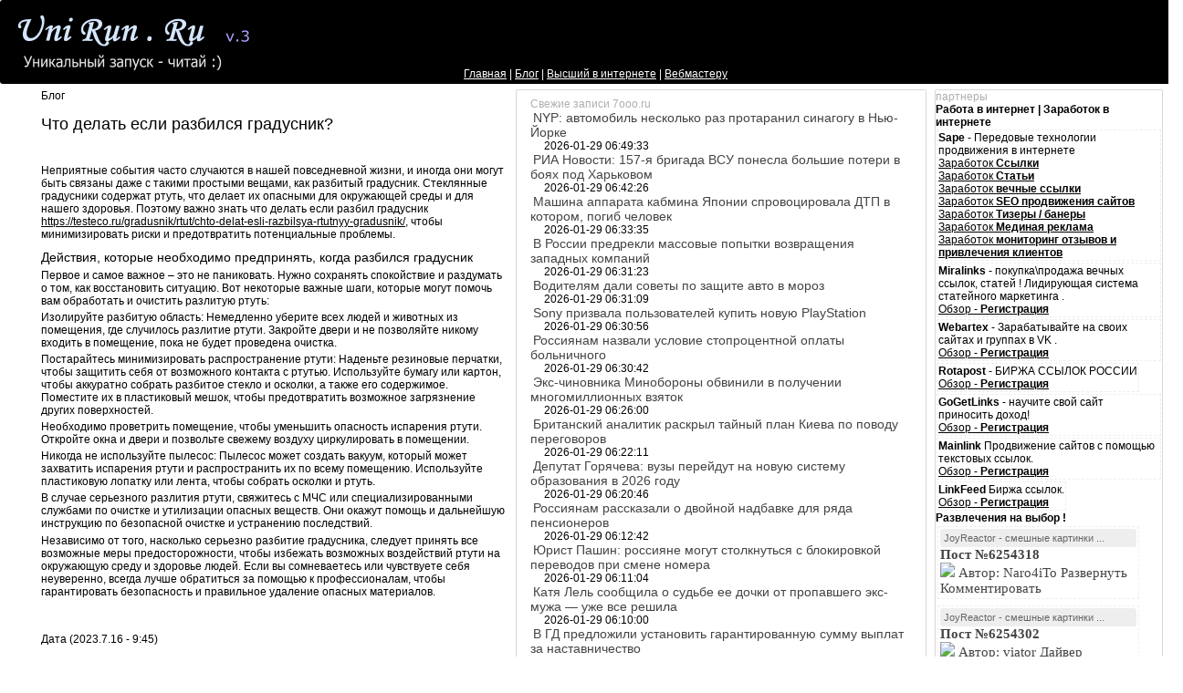

--- FILE ---
content_type: text/html
request_url: http://unirun.ru/blog/read_1312.html
body_size: 11505
content:
<!DOCTYPE html>
<html lang="en">
<head>
<meta http-equiv="Content-Type" content="text/html; charset=windows-1251" />
<meta name="description" content="Уникальный запуск - Читай :)" />
<meta name="keywords" content="Уникальный, запуск, Читай, интернет, ростов-на-дону, город, города, страны , Интернет магазин, магазин, online магазин" />
<TITLE>Что делать если разбился градусник?
</TITLE> 


<link rel="shortcut icon" href="./favicon.ico" />
<link href="/style.css" rel="stylesheet" type="text/css" />
<link rel="Stylesheet" type="text/css" href="/A7C7FF59B6DBD72843399DB7F7C483A0_635597779689456262.css"/>
<link rel="Stylesheet" type="text/css" href="/4ADD878476E9F9882321CD21DE4F9472_635597779689951361.css"/>
<!-- SAPE RTB JS -->
<script
    async="async"
    src="//cdn-rtb.sape.ru/rtb-b/js/784/2/2784.js"
    type="text/javascript">
</script>
<!-- SAPE RTB END -->

</head>
<body>
<div class=tipsy-inner>
<a href="/?"><img src="/main.png"></a><a href="/?"><font color="#FFFFFF">Главная</font></a> | <a href="/blog/"><font color="#FFFFFF">Блог</font></a> |  <a class=t href="http://7ooo.ru/"><font color="#FFFFFF">Высший в интернете</font></a>  | <a class=t href="http://oesseo.ru/"><font color="#FFFFFF">Вебмастеру</font></a>


</div>	




<!-- 465d9eb138711e52 -->
	<TABLE border=0 cellPadding=3 cellSpacing=3 height="100%" width="100%" class=t>
                    <TBODY>
<tr>            <TD vAlign=center width="30"> 
 
</TD>
<TD vAlign=top>
<!-- SAPE RTB DIV 600x340 -->
<div id="SRTB_644433"></div>
<!-- SAPE RTB END -->
<div class='news_title'>Блог</div><br><h1>Что делать если разбился градусник?</h1><br><br>
<p>Неприятные события часто случаются в нашей повседневной жизни, и иногда они могут быть связаны даже с такими простыми вещами, как разбитый градусник. Стеклянные градусники содержат ртуть, что делает их опасными для окружающей среды и для нашего здоровья. Поэтому важно знать что делать если разбил градусник <a href="https://testeco.ru/gradusnik/rtut/chto-delat-esli-razbilsya-rtutnyy-gradusnik/">https://testeco.ru/gradusnik/rtut/chto-delat-esli-razbilsya-rtutnyy-gradusnik/</a>, чтобы минимизировать риски и предотвратить потенциальные проблемы.</p>

<h2>Действия, которые необходимо предпринять, когда разбился градусник</h2>
<ul><li>Первое и самое важное – это не паниковать. Нужно сохранять спокойствие и раздумать о том, как восстановить ситуацию. Вот некоторые важные шаги, которые могут помочь вам обработать и очистить разлитую ртуть:</li>
<li>Изолируйте разбитую область: Немедленно уберите всех людей и животных из помещения, где случилось разлитие ртути. Закройте двери и не позволяйте никому входить в помещение, пока не будет проведена очистка.</li>
<li>Постарайтесь минимизировать распространение ртути: Наденьте резиновые перчатки, чтобы защитить себя от возможного контакта с ртутью. Используйте бумагу или картон, чтобы аккуратно собрать разбитое стекло и осколки, а также его содержимое. Поместите их в пластиковый мешок, чтобы предотвратить возможное загрязнение других поверхностей.</li>
<li>Необходимо проветрить помещение, чтобы уменьшить опасность испарения ртути. Откройте окна и двери и позвольте свежему воздуху циркулировать в помещении.</li>
<li>Никогда не используйте пылесос: Пылесос может создать вакуум, который может захватить испарения ртути и распространить их по всему помещению. Используйте пластиковую лопатку или лента, чтобы собрать осколки и ртуть.</li>
<li>В случае серьезного разлития ртути, свяжитесь с МЧС или специализированными службами по очистке и утилизации опасных веществ. Они окажут помощь и дальнейшую инструкцию по безопасной очистке и устранению последствий.</li>
</ul>

<p>Независимо от того, насколько серьезно разбитие градусника, следует принять все возможные меры предосторожности, чтобы избежать возможных воздействий ртути на окружающую среду и здоровье людей. Если вы сомневаетесь или чувствуете себя неуверенно, всегда лучше обратиться за помощью к профессионалам, чтобы гарантировать безопасность и правильное удаление опасных материалов.</p>	<br><br><div class='bottom_info_column_title' > Дата (2023.7.16 - 9:45)</div>	</div><br>
</TD>
<TD vAlign=top width="450">

<table cellspacing="0" cellpadding="0" width="100%">
				<tbody><tr>
					<td></td>
					<td style="border-top: 1px solid rgb(217, 216, 212);"></td>
					<td></td>
				</tr>

				<tr>
					<td style="border-left: 1px solid rgb(217, 216, 212); font-size: 1px;"></td>
					<td style="padding: 8px 15px;">

						<div style="color: #AFAEAB">Свежие записи 7ooo.ru</div>
<i class="fa fa-fw fa-rocket" style="color: #ccc;"></i>&nbsp;<a style="font-size: 14px;color: #444;text-decoration: none;" href="https://7ooo.ru/group/2026/01/29/165-nyp-avtomobil-neskolko-raz-protaranil-sinagogu-v-nyu-yorke-grss-467103013.html">NYP: автомобиль несколько раз протаранил синагогу в Нью-Йорке</a> <br>&nbsp;&nbsp;&nbsp;&nbsp; <i class="fa fa-fw fa-clock-o"></i> 2026-01-29 06:49:33</span><br>
<i class="fa fa-fw fa-rocket" style="color: #ccc;"></i>&nbsp;<a style="font-size: 14px;color: #444;text-decoration: none;" href="https://7ooo.ru/group/2026/01/29/239-ria-novosti-157-ya-brigada-vsu-ponesla-bolshie-poteri-v-boyah-pod-harkovom-grss-467103012.html">РИА Новости: 157-я бригада ВСУ понесла большие потери в боях под Харьковом</a> <br>&nbsp;&nbsp;&nbsp;&nbsp; <i class="fa fa-fw fa-clock-o"></i> 2026-01-29 06:42:26</span><br>
<i class="fa fa-fw fa-rocket" style="color: #ccc;"></i>&nbsp;<a style="font-size: 14px;color: #444;text-decoration: none;" href="https://7ooo.ru/group/2026/01/29/101-mashina-apparata-kabmina-yaponii-sprovocirovala-dtp-v-kotorom-pogib-chelovek-grss-467103011.html">Машина аппарата кабмина Японии спровоцировала ДТП в котором, погиб человек</a> <br>&nbsp;&nbsp;&nbsp;&nbsp; <i class="fa fa-fw fa-clock-o"></i> 2026-01-29 06:33:35</span><br>
<i class="fa fa-fw fa-rocket" style="color: #ccc;"></i>&nbsp;<a style="font-size: 14px;color: #444;text-decoration: none;" href="https://7ooo.ru/group/2026/01/29/188-v-rossii-predrekli-massovye-popytki-vozvrascheniya-zapadnyh-kompaniy-grss-467100880.html">В России предрекли массовые попытки возвращения западных компаний</a> <br>&nbsp;&nbsp;&nbsp;&nbsp; <i class="fa fa-fw fa-clock-o"></i> 2026-01-29 06:31:23</span><br>
<i class="fa fa-fw fa-rocket" style="color: #ccc;"></i>&nbsp;<a style="font-size: 14px;color: #444;text-decoration: none;" href="https://7ooo.ru/group/2026/01/29/962-voditelyam-dali-sovety-po-zaschite-avto-v-moroz-grss-467100879.html">Водителям дали советы по защите авто в мороз</a> <br>&nbsp;&nbsp;&nbsp;&nbsp; <i class="fa fa-fw fa-clock-o"></i> 2026-01-29 06:31:09</span><br>
<i class="fa fa-fw fa-rocket" style="color: #ccc;"></i>&nbsp;<a style="font-size: 14px;color: #444;text-decoration: none;" href="https://7ooo.ru/group/2026/01/29/894-sony-prizvala-polzovateley-kupit-novuyu-playstation-grss-467100878.html">Sony призвала пользователей купить новую PlayStation</a> <br>&nbsp;&nbsp;&nbsp;&nbsp; <i class="fa fa-fw fa-clock-o"></i> 2026-01-29 06:30:56</span><br>
<i class="fa fa-fw fa-rocket" style="color: #ccc;"></i>&nbsp;<a style="font-size: 14px;color: #444;text-decoration: none;" href="https://7ooo.ru/group/2026/01/29/303-rossiyanam-nazvali-uslovie-stoprocentnoy-oplaty-bolnichnogo-grss-467100877.html">Россиянам назвали условие стопроцентной оплаты больничного</a> <br>&nbsp;&nbsp;&nbsp;&nbsp; <i class="fa fa-fw fa-clock-o"></i> 2026-01-29 06:30:42</span><br>
<i class="fa fa-fw fa-rocket" style="color: #ccc;"></i>&nbsp;<a style="font-size: 14px;color: #444;text-decoration: none;" href="https://7ooo.ru/group/2026/01/29/585-eks-chinovnika-minoborony-obvinili-v-poluchenii-mnogomillionnyh-vzyatok-grss-467100876.html">Экс-чиновника Минобороны обвинили в получении многомиллионных взяток</a> <br>&nbsp;&nbsp;&nbsp;&nbsp; <i class="fa fa-fw fa-clock-o"></i> 2026-01-29 06:26:00</span><br>
<i class="fa fa-fw fa-rocket" style="color: #ccc;"></i>&nbsp;<a style="font-size: 14px;color: #444;text-decoration: none;" href="https://7ooo.ru/group/2026/01/29/710-britanskiy-analitik-raskryl-taynyy-plan-kieva-po-povodu-peregovorov-grss-467100875.html">Британский аналитик раскрыл тайный план Киева по поводу переговоров</a> <br>&nbsp;&nbsp;&nbsp;&nbsp; <i class="fa fa-fw fa-clock-o"></i> 2026-01-29 06:22:11</span><br>
<i class="fa fa-fw fa-rocket" style="color: #ccc;"></i>&nbsp;<a style="font-size: 14px;color: #444;text-decoration: none;" href="https://7ooo.ru/group/2026/01/29/563-deputat-goryacheva-vuzy-pereydut-na-novuyu-sistemu-obrazovaniya-v-2026-godu-grss-467103010.html">Депутат Горячева: вузы перейдут на новую систему образования в 2026 году</a> <br>&nbsp;&nbsp;&nbsp;&nbsp; <i class="fa fa-fw fa-clock-o"></i> 2026-01-29 06:20:46</span><br>
<i class="fa fa-fw fa-rocket" style="color: #ccc;"></i>&nbsp;<a style="font-size: 14px;color: #444;text-decoration: none;" href="https://7ooo.ru/group/2026/01/29/490-rossiyanam-rasskazali-o-dvoynoy-nadbavke-dlya-ryada-pensionerov-grss-467098903.html">Россиянам рассказали о двойной надбавке для ряда пенсионеров</a> <br>&nbsp;&nbsp;&nbsp;&nbsp; <i class="fa fa-fw fa-clock-o"></i> 2026-01-29 06:12:42</span><br>
<i class="fa fa-fw fa-rocket" style="color: #ccc;"></i>&nbsp;<a style="font-size: 14px;color: #444;text-decoration: none;" href="https://7ooo.ru/group/2026/01/29/437-yurist-pashin-rossiyane-mogut-stolknutsya-s-blokirovkoy-perevodov-pri-smene-nomera-grss-467103009.html">Юрист Пашин: россияне могут столкнуться с блокировкой переводов при смене номера</a> <br>&nbsp;&nbsp;&nbsp;&nbsp; <i class="fa fa-fw fa-clock-o"></i> 2026-01-29 06:11:04</span><br>
<i class="fa fa-fw fa-rocket" style="color: #ccc;"></i>&nbsp;<a style="font-size: 14px;color: #444;text-decoration: none;" href="https://7ooo.ru/group/2026/01/29/654-katya-lel-soobschila-o-sudbe-ee-dochki-ot-propavshego-eks-muzha-uzhe-vse-reshila-grss-467098443.html">Катя Лель сообщила о судьбе ее дочки от пропавшего экс-мужа — уже все решила</a> <br>&nbsp;&nbsp;&nbsp;&nbsp; <i class="fa fa-fw fa-clock-o"></i> 2026-01-29 06:10:00</span><br>
<i class="fa fa-fw fa-rocket" style="color: #ccc;"></i>&nbsp;<a style="font-size: 14px;color: #444;text-decoration: none;" href="https://7ooo.ru/group/2026/01/29/772-v-gd-predlozhili-ustanovit-garantirovannuyu-summu-vyplat-za-nastavnichestvo-grss-467098804.html">В ГД предложили установить гарантированную сумму выплат за наставничество</a> <br>&nbsp;&nbsp;&nbsp;&nbsp; <i class="fa fa-fw fa-clock-o"></i> 2026-01-29 06:08:43</span><br>
<i class="fa fa-fw fa-rocket" style="color: #ccc;"></i>&nbsp;<a style="font-size: 14px;color: #444;text-decoration: none;" href="https://7ooo.ru/group/2026/01/29/642-vrach-perechislila-opasnye-mify-o-cirroze-pecheni-grss-467098902.html">Врач перечислила опасные мифы о циррозе печени</a> <br>&nbsp;&nbsp;&nbsp;&nbsp; <i class="fa fa-fw fa-clock-o"></i> 2026-01-29 06:04:28</span><br>
<i class="fa fa-fw fa-rocket" style="color: #ccc;"></i>&nbsp;<a style="font-size: 14px;color: #444;text-decoration: none;" href="https://7ooo.ru/group/2026/01/29/721-devushka-izuchila-rodoslovnuyu-boyfrenda-i-ispytala-shok-grss-467098901.html">Девушка изучила родословную бойфренда и испытала шок</a> <br>&nbsp;&nbsp;&nbsp;&nbsp; <i class="fa fa-fw fa-clock-o"></i> 2026-01-29 06:04:17</span><br>
<i class="fa fa-fw fa-rocket" style="color: #ccc;"></i>&nbsp;<a style="font-size: 14px;color: #444;text-decoration: none;" href="https://7ooo.ru/group/2026/01/29/205-eskortnicy-iz-davosa-rasskazali-o-zaprosah-politikov-i-milliarderov-grss-467098900.html">Эскортницы из Давоса рассказали о запросах политиков и миллиардеров</a> <br>&nbsp;&nbsp;&nbsp;&nbsp; <i class="fa fa-fw fa-clock-o"></i> 2026-01-29 06:04:05</span><br>
<i class="fa fa-fw fa-rocket" style="color: #ccc;"></i>&nbsp;<a style="font-size: 14px;color: #444;text-decoration: none;" href="https://7ooo.ru/group/2026/01/29/117-rossiyanam-raskryli-priznaki-opasnogo-kredita-grss-467098899.html">Россиянам раскрыли признаки опасного кредита</a> <br>&nbsp;&nbsp;&nbsp;&nbsp; <i class="fa fa-fw fa-clock-o"></i> 2026-01-29 06:03:49</span><br>
<i class="fa fa-fw fa-rocket" style="color: #ccc;"></i>&nbsp;<a style="font-size: 14px;color: #444;text-decoration: none;" href="https://7ooo.ru/group/2026/01/29/542-v-evrope-upreknuli-es-v-chrezmernoy-koncentracii-na-zaschite-ot-rossii-grss-467098898.html">В Европе упрекнули ЕС в чрезмерной концентрации на защите от России</a> <br>&nbsp;&nbsp;&nbsp;&nbsp; <i class="fa fa-fw fa-clock-o"></i> 2026-01-29 06:03:37</span><br>
<i class="fa fa-fw fa-rocket" style="color: #ccc;"></i>&nbsp;<a style="font-size: 14px;color: #444;text-decoration: none;" href="https://7ooo.ru/group/2026/01/29/665-rossiyan-predupredili-kak-strahovoy-stazh-vliyaet-na-razmer-ryada-socvyplat-grss-467103008.html">Россиян предупредили, как страховой стаж влияет на размер ряда соцвыплат</a> <br>&nbsp;&nbsp;&nbsp;&nbsp; <i class="fa fa-fw fa-clock-o"></i> 2026-01-29 06:00:00</span><br>
<i class="fa fa-fw fa-rocket" style="color: #ccc;"></i>&nbsp;<a style="font-size: 14px;color: #444;text-decoration: none;" href="https://7ooo.ru/group/2026/01/29/905-finansovyy-goroskop-na-nedelyu-2-8-fevralya-dlya-vseh-znakov-zodiaka-grss-467098435.html">Финансовый гороскоп на неделю 2 — 8 февраля для всех знаков зодиака</a> <br>&nbsp;&nbsp;&nbsp;&nbsp; <i class="fa fa-fw fa-clock-o"></i> 2026-01-29 06:00:00</span><br>
<i class="fa fa-fw fa-rocket" style="color: #ccc;"></i>&nbsp;<a style="font-size: 14px;color: #444;text-decoration: none;" href="https://7ooo.ru/group/2026/01/29/407-ria-novosti-rossiyskie-boycy-izobreli-patrony-dlya-borby-s-dronami-vsu-grss-467103007.html">РИА Новости: российские бойцы изобрели патроны для борьбы с дронами ВСУ</a> <br>&nbsp;&nbsp;&nbsp;&nbsp; <i class="fa fa-fw fa-clock-o"></i> 2026-01-29 05:59:04</span><br>
<i class="fa fa-fw fa-rocket" style="color: #ccc;"></i>&nbsp;<a style="font-size: 14px;color: #444;text-decoration: none;" href="https://7ooo.ru/group/2026/01/29/913-v-peterburge-pacientu-udalili-gigantskuyu-11-letnyuyu-gryzhu-grss-467098897.html">В Петербурге пациенту удалили гигантскую 11-летнюю грыжу</a> <br>&nbsp;&nbsp;&nbsp;&nbsp; <i class="fa fa-fw fa-clock-o"></i> 2026-01-29 05:56:00</span><br>
<i class="fa fa-fw fa-rocket" style="color: #ccc;"></i>&nbsp;<a style="font-size: 14px;color: #444;text-decoration: none;" href="https://7ooo.ru/group/2026/01/29/290-agent-pobedivshey-rak-anny-ardovoy-rasskazala-o-sostoyanii-artistki-grss-467098896.html">Агент победившей рак Анны Ардовой рассказала о состоянии артистки</a> <br>&nbsp;&nbsp;&nbsp;&nbsp; <i class="fa fa-fw fa-clock-o"></i> 2026-01-29 05:52:40</span><br>
<i class="fa fa-fw fa-rocket" style="color: #ccc;"></i>&nbsp;<a style="font-size: 14px;color: #444;text-decoration: none;" href="https://7ooo.ru/group/2026/01/29/944-otkrytoe-gorenie-na-tekstilnom-sklade-v-podmoskove-likvidirovano-grss-467096341.html">Открытое горение на текстильном складе в Подмосковье ликвидировано</a> <br>&nbsp;&nbsp;&nbsp;&nbsp; <i class="fa fa-fw fa-clock-o"></i> 2026-01-29 05:51:31</span><br>
<i class="fa fa-fw fa-rocket" style="color: #ccc;"></i>&nbsp;<a style="font-size: 14px;color: #444;text-decoration: none;" href="https://7ooo.ru/group/2026/01/29/062-mironov-predlozhil-ustanovit-kvotu-v-novostroykah-dlya-socnayma-grss-467098803.html">Миронов предложил установить квоту в новостройках для соцнайма</a> <br>&nbsp;&nbsp;&nbsp;&nbsp; <i class="fa fa-fw fa-clock-o"></i> 2026-01-29 05:48:43</span><br>
<i class="fa fa-fw fa-rocket" style="color: #ccc;"></i>&nbsp;<a style="font-size: 14px;color: #444;text-decoration: none;" href="https://7ooo.ru/group/2026/01/29/442-v-rossiyskom-gorode-gigantskie-treschiny-na-ldu-razdelili-rybakov-grss-467098895.html">В российском городе гигантские трещины на льду разделили рыбаков</a> <br>&nbsp;&nbsp;&nbsp;&nbsp; <i class="fa fa-fw fa-clock-o"></i> 2026-01-29 05:45:00</span><br>
<i class="fa fa-fw fa-rocket" style="color: #ccc;"></i>&nbsp;<a style="font-size: 14px;color: #444;text-decoration: none;" href="https://7ooo.ru/group/2026/01/29/095-slyusar-soobschil-obotrazhenii-vozdushnoy-ataki-narostovskuyu-oblast-grss-467098284.html">Слюсарь сообщил об отражении воздушной атаки на Ростовскую область</a> <br>&nbsp;&nbsp;&nbsp;&nbsp; <i class="fa fa-fw fa-clock-o"></i> 2026-01-29 05:44:44</span><br>
<i class="fa fa-fw fa-rocket" style="color: #ccc;"></i>&nbsp;<a style="font-size: 14px;color: #444;text-decoration: none;" href="https://7ooo.ru/group/2026/01/29/512-v-hmelnickoy-oblasti-progremeli-vzryvy-grss-467096340.html">В Хмельницкой области прогремели взрывы</a> <br>&nbsp;&nbsp;&nbsp;&nbsp; <i class="fa fa-fw fa-clock-o"></i> 2026-01-29 05:44:43</span><br>
<i class="fa fa-fw fa-rocket" style="color: #ccc;"></i>&nbsp;<a style="font-size: 14px;color: #444;text-decoration: none;" href="https://7ooo.ru/group/2026/01/29/106-v-mid-zayavili-o-razdelenii-evrosoyuzom-rossiyskih-aktivov-grss-467098894.html">В МИД заявили о «разделении» Евросоюзом российских активов</a> <br>&nbsp;&nbsp;&nbsp;&nbsp; <i class="fa fa-fw fa-clock-o"></i> 2026-01-29 05:42:22</span><br>
<i class="fa fa-fw fa-rocket" style="color: #ccc;"></i>&nbsp;<a style="font-size: 14px;color: #444;text-decoration: none;" href="https://7ooo.ru/group/2026/01/29/377-v-podmoskove-likvidirovali-otkrytoe-gorenie-na-tekstilnom-sklade-grss-467098802.html">В Подмосковье ликвидировали открытое горение на текстильном складе</a> <br>&nbsp;&nbsp;&nbsp;&nbsp; <i class="fa fa-fw fa-clock-o"></i> 2026-01-29 05:42:11</span><br>
<i class="fa fa-fw fa-rocket" style="color: #ccc;"></i>&nbsp;<a style="font-size: 14px;color: #444;text-decoration: none;" href="https://7ooo.ru/group/2026/01/29/457-slyusar-soobschil-ob-otrazhenii-vozdushnoy-ataki-na-rostovskuyu-oblast-grss-467096339.html">Слюсарь сообщил об отражении воздушной атаки на Ростовскую область</a> <br>&nbsp;&nbsp;&nbsp;&nbsp; <i class="fa fa-fw fa-clock-o"></i> 2026-01-29 05:39:11</span><br>
<i class="fa fa-fw fa-rocket" style="color: #ccc;"></i>&nbsp;<a style="font-size: 14px;color: #444;text-decoration: none;" href="https://7ooo.ru/group/2026/01/29/745-milonov-nalog-nabezdetnost-nepovysil-byrozhdaemost-grss-467098283.html">Милонов: налог на бездетность не повысил бы рождаемость</a> <br>&nbsp;&nbsp;&nbsp;&nbsp; <i class="fa fa-fw fa-clock-o"></i> 2026-01-29 05:35:18</span><br>
<i class="fa fa-fw fa-rocket" style="color: #ccc;"></i>&nbsp;<a style="font-size: 14px;color: #444;text-decoration: none;" href="https://7ooo.ru/group/2026/01/29/322-voz-letalnost-virusa-nipah-ocenivaetsya-v-diapazone-ot-40-do-75-grss-467096338.html">ВОЗ: летальность вируса Нипах оценивается в диапазоне от 40% до 75%</a> <br>&nbsp;&nbsp;&nbsp;&nbsp; <i class="fa fa-fw fa-clock-o"></i> 2026-01-29 05:34:16</span><br>
<i class="fa fa-fw fa-rocket" style="color: #ccc;"></i>&nbsp;<a style="font-size: 14px;color: #444;text-decoration: none;" href="https://7ooo.ru/group/2026/01/29/146-trevel-bloger-opisal-otnoshenie-k-rossiyanam-v-armenii-slovami-spokoynoe-i-dazhe-teploe-grss-467098893.html">Тревел-блогер описал отношение к россиянам в Армении словами «спокойное и даже теплое»</a> <br>&nbsp;&nbsp;&nbsp;&nbsp; <i class="fa fa-fw fa-clock-o"></i> 2026-01-29 05:30:38</span><br>
<i class="fa fa-fw fa-rocket" style="color: #ccc;"></i>&nbsp;<a style="font-size: 14px;color: #444;text-decoration: none;" href="https://7ooo.ru/group/2026/01/29/111-vrach-nazval-sposoby-ukrepit-zdorove-zimoy-grss-467098892.html">Врач назвал способы укрепить здоровье зимой</a> <br>&nbsp;&nbsp;&nbsp;&nbsp; <i class="fa fa-fw fa-clock-o"></i> 2026-01-29 05:30:25</span><br>
<i class="fa fa-fw fa-rocket" style="color: #ccc;"></i>&nbsp;<a style="font-size: 14px;color: #444;text-decoration: none;" href="https://7ooo.ru/group/2026/01/29/419-v-sovfede-obyasnili-kak-raspoznat-vzlom-akkaunta-na-portale-gosuslug-grss-467096337.html">В Совфеде объяснили, как распознать взлом аккаунта на портале госуслуг</a> <br>&nbsp;&nbsp;&nbsp;&nbsp; <i class="fa fa-fw fa-clock-o"></i> 2026-01-29 05:30:00</span><br>
<i class="fa fa-fw fa-rocket" style="color: #ccc;"></i>&nbsp;<a style="font-size: 14px;color: #444;text-decoration: none;" href="https://7ooo.ru/group/2026/01/29/393-rossiyan-predupredili-o-blokirovke-denezhnyh-perevodov-iz-za-odnogo-deystviya-grss-467098891.html">Россиян предупредили о блокировке денежных переводов из-за одного действия</a> <br>&nbsp;&nbsp;&nbsp;&nbsp; <i class="fa fa-fw fa-clock-o"></i> 2026-01-29 05:28:30</span><br>
<i class="fa fa-fw fa-rocket" style="color: #ccc;"></i>&nbsp;<a style="font-size: 14px;color: #444;text-decoration: none;" href="https://7ooo.ru/group/2026/01/29/513-ukraina-dolzhna-izmenit-granicy-otdav-donbass-v-rade-sdelali-rezonansnoe-zayavlenie-chto-ozhidayut-ot-kieva-grss-467098890.html">«Украина должна изменить границы, отдав Донбасс». В Раде сделали резонансное заявление. Что ожидают от Киева?</a> <br>&nbsp;&nbsp;&nbsp;&nbsp; <i class="fa fa-fw fa-clock-o"></i> 2026-01-29 05:26:00</span><br>
<i class="fa fa-fw fa-rocket" style="color: #ccc;"></i>&nbsp;<a style="font-size: 14px;color: #444;text-decoration: none;" href="https://7ooo.ru/group/2026/01/29/465-cnn-tramp-rassmatrivaet-vozmozhnost-novogo-udara-po-iranu-grss-467096336.html">CNN: Трамп рассматривает возможность нового удара по Ирану</a> <br>&nbsp;&nbsp;&nbsp;&nbsp; <i class="fa fa-fw fa-clock-o"></i> 2026-01-29 05:22:36</span><br>
<i class="fa fa-fw fa-rocket" style="color: #ccc;"></i>&nbsp;<a style="font-size: 14px;color: #444;text-decoration: none;" href="https://7ooo.ru/group/2026/01/29/081-sohranim-vkusnye-ovoschi-do-vesny-kakie-produkty-imeet-smysl-zamorazhivat-vprok-grss-467096281.html">Сохраним вкусные овощи до весны: какие продукты имеет смысл замораживать впрок</a> <br>&nbsp;&nbsp;&nbsp;&nbsp; <i class="fa fa-fw fa-clock-o"></i> 2026-01-29 05:20:00</span><br>
<i class="fa fa-fw fa-rocket" style="color: #ccc;"></i>&nbsp;<a style="font-size: 14px;color: #444;text-decoration: none;" href="https://7ooo.ru/group/2026/01/29/211-stalo-izvestno-kak-chasto-studenty-primenyayut-ii-v-svoih-rabotah-grss-467098801.html">Стало известно, как часто студенты применяют ИИ в своих работах</a> <br>&nbsp;&nbsp;&nbsp;&nbsp; <i class="fa fa-fw fa-clock-o"></i> 2026-01-29 05:17:17</span><br>
<i class="fa fa-fw fa-rocket" style="color: #ccc;"></i>&nbsp;<a style="font-size: 14px;color: #444;text-decoration: none;" href="https://7ooo.ru/group/2026/01/29/627-rospotrebnadzor-obnaruzhil-na-prilavkah-rekordnoe-chislo-poddelnogo-masla-i-syra-grss-467096335.html">Роспотребнадзор обнаружил на прилавках рекордное число поддельного масла и сыра</a> <br>&nbsp;&nbsp;&nbsp;&nbsp; <i class="fa fa-fw fa-clock-o"></i> 2026-01-29 05:13:16</span><br>
<i class="fa fa-fw fa-rocket" style="color: #ccc;"></i>&nbsp;<a style="font-size: 14px;color: #444;text-decoration: none;" href="https://7ooo.ru/group/2026/01/29/389-v-gosdume-predlozhili-zapretit-reklamu-fastfuda-s-uchastiem-detey-grss-467098800.html">В Госдуме предложили запретить рекламу фастфуда с участием детей</a> <br>&nbsp;&nbsp;&nbsp;&nbsp; <i class="fa fa-fw fa-clock-o"></i> 2026-01-29 05:07:21</span><br>
<i class="fa fa-fw fa-rocket" style="color: #ccc;"></i>&nbsp;<a style="font-size: 14px;color: #444;text-decoration: none;" href="https://7ooo.ru/group/2026/01/29/697-melaniya-tramp-nazvala-tancy-svoego-muzha-neumestnymi-grss-467091888.html">Мелания Трамп назвала танцы своего мужа неуместными</a> <br>&nbsp;&nbsp;&nbsp;&nbsp; <i class="fa fa-fw fa-clock-o"></i> 2026-01-29 05:02:39</span><br>
<i class="fa fa-fw fa-rocket" style="color: #ccc;"></i>&nbsp;<a style="font-size: 14px;color: #444;text-decoration: none;" href="https://7ooo.ru/group/2026/01/29/241-nazvany-vozmozhnye-pomoschniki-zaluzhnogo-v-gosperevorote-na-ukraine-grss-467091887.html">Названы возможные помощники Залужного в госперевороте на Украине</a> <br>&nbsp;&nbsp;&nbsp;&nbsp; <i class="fa fa-fw fa-clock-o"></i> 2026-01-29 05:01:57</span><br>
<i class="fa fa-fw fa-rocket" style="color: #ccc;"></i>&nbsp;<a style="font-size: 14px;color: #444;text-decoration: none;" href="https://7ooo.ru/group/2026/01/29/381-krokodil-utaschil-devyatiletnyuyu-devochku-grss-467091886.html">Крокодил утащил девятилетнюю девочку</a> <br>&nbsp;&nbsp;&nbsp;&nbsp; <i class="fa fa-fw fa-clock-o"></i> 2026-01-29 05:00:52</span><br>
<i class="fa fa-fw fa-rocket" style="color: #ccc;"></i>&nbsp;<a style="font-size: 14px;color: #444;text-decoration: none;" href="https://7ooo.ru/group/2026/01/29/826-zhenschinam-perechislili-plyusy-seksa-vo-vremya-menstruacii-grss-467091885.html">Женщинам перечислили плюсы секса во время менструации</a> <br>&nbsp;&nbsp;&nbsp;&nbsp; <i class="fa fa-fw fa-clock-o"></i> 2026-01-29 05:00:37</span><br>
<i class="fa fa-fw fa-rocket" style="color: #ccc;"></i>&nbsp;<a style="font-size: 14px;color: #444;text-decoration: none;" href="https://7ooo.ru/group/2026/01/29/160-pozharnye-likvidiruyut-krupnoe-vozgoranie-v-kommercheskom-zdanii-v-kalifornii-grss-467096334.html">Пожарные ликвидируют крупное возгорание в коммерческом здании в Калифорнии</a> <br>&nbsp;&nbsp;&nbsp;&nbsp; <i class="fa fa-fw fa-clock-o"></i> 2026-01-29 05:00:04</span><br>
<i class="fa fa-fw fa-rocket" style="color: #ccc;"></i>&nbsp;<a style="font-size: 14px;color: #444;text-decoration: none;" href="https://7ooo.ru/group/2026/01/29/631-v-gd-predupredili-o-shtrafe-za-neprovedenie-obsluzhivaniya-gazovogo-oborudovaniya-grss-467096333.html">В ГД предупредили о штрафе за непроведение обслуживания газового оборудования</a> <br>&nbsp;&nbsp;&nbsp;&nbsp; <i class="fa fa-fw fa-clock-o"></i> 2026-01-29 05:00:00</span><br>

	</td>
					<td style="border-right: 1px solid rgb(217, 216, 212); font-size: 1px;" align="right"></td>
				</tr>
				<tr>
					<td></td>
					<td style="border-bottom: 1px solid rgb(217, 216, 212);"></td>
					<td></td>
				</tr>
			</tbody></table>


	</center>


</TD>
<TD vAlign=top Align=top width="250">

<table cellspacing="0" cellpadding="0" width="100%">
				<tbody><tr>
					<td></td>
					<td style="border-top: 1px solid rgb(217, 216, 212);"></td>
					<td></td>
				</tr>

				<tr>
					<td style="border-left: 1px solid rgb(217, 216, 212); font-size: 1px;"></td>
					<td >

						<div style="color: #AFAEAB">партнеры</div>
   <b>Работа в интернет | Заработок в интернете</b>
		<style>
.callout {
    margin: 0px;
    padding: 8px;
    border-left: 5px solid #2BA4EC;
	display: block;
	font-size: 14px;
    color: #333;
	background-color: #eee;
    border-color: #2BA4EC;
	}
</style>

				<div style="display: inline-block;border: 1px dashed #eee;padding: 1px;margin: 1px;">
				<b>Sape</b> - Передовые технологии продвижения в интернете 
				<br><a href="https://www.sape.ru/r.f1154426c0.php">Заработок <b>Ссылки</b></a>
				<br><a href="https://articles.sape.ru/r.f1154426c0.php">Заработок <b>Статьи</b></a>
				<br><a href="https://pr.sape.ru/r.f1154426c0.php">Заработок <b>вечные ссылки</b></a>
				<br><a href="https://www.seowizard.ru/r.f1154426c0.php">Заработок <b>SEO продвижения сайтов</b></a>
				<br><a href="https://rtb.sape.ru/r.f1154426c0.php">Заработок <b>Тизеры / банеры</b></a>
				<br><a href="https://traffic.sape.ru/r.f1154426c0.php">Заработок <b>Мединая реклама</b></a>
				<br><a href="https://repometr.com/r.f1154426c0.php">Заработок <b>мониторинг отзывов и привлечения клиентов</b></a>
				</div>
				<div style="display: inline-block;border: 1px dashed #eee;padding: 1px;margin: 1px;">
				<b>Miralinks</b> - покупка\продажа вечных ссылок, статей ! Лидирующая система статейного маркетинга . 
				<br><a href="https://www.miralinks.ru/from:193625">Обзор - <b>Регистрация</b></a>
				</div>
				<div style="display: inline-block;border: 1px dashed #eee;padding: 1px;margin: 1px;">
				<b>Webartex</b> - Зарабатывайте на своих сайтах и группах в VK . 
				<br><a href="https://webartex.ru/?r=hiqpcpxp">Обзор - <b>Регистрация</b></a>
				</div>
				<div style="display: inline-block;border: 1px dashed #eee;padding: 1px;margin: 1px;">
				<b>Rotapost</b> - БИРЖА ССЫЛОК РОССИИ
				<br><a href="https://www.rotapost.ru?a=buxifehaxaxi">Обзор - <b>Регистрация</b></a>
				</div>
				<div style="display: inline-block;border: 1px dashed #eee;padding: 1px;margin: 1px;">
				<b>GoGetLinks</b> - научите свой сайт приносить доход! 
				<br><a href="https://gogetlinks.net/?inv=7pmrtf">Обзор - <b>Регистрация</b></a>
				</div>
				<div style="display: inline-block;border: 1px dashed #eee;padding: 1px;margin: 1px;">
				<b>Mainlink</b> Продвижение сайтов с помощью текстовых ссылок.
				<br><a href="https://www.mainlink.ru/?partnerid=123851">Обзор - <b>Регистрация</b></a>
				</div>
				<div style="display: inline-block;border: 1px dashed #eee;padding: 1px;margin: 1px;">
				<b>LinkFeed</b> Биржа ссылок.
				<br><a href="http://www.linkfeed.ru/2778633">Обзор - <b>Регистрация</b></a>
				</div>
				<br><b>Развлечения на выбор !</b><div style="display: inline-block;width:215px;border: 1px dashed #eee;padding: 2px;margin: 2px;overflow: hidden;background-color: #fff;"><div><a href="https://7ooo.ru/group/59/" style="text-decoration: none;"><div style="font-family: arial,sans-serif;font-size: 11px;color: #666;text-decoration: none;user-select: none;outline: none;border: 1px solid #eee;border-radius: 3px;background: #eee;padding: 3px;" title="Запись группы">JoyReactor - смешные картинки ...</div></a><a style="font-size: 15px;color: #444;text-decoration: none;font-family: Tahoma;" href="https://7ooo.ru/group/2026/01/29/886-post-6254318-grss-467103057.html" class="link"><b>Пост №6254318</b><br>
		<img src="https://7ooo.ru/engine/redirect.php?images=1&url=//img0.reactor.cc/pics/post/%D0%BC%D0%B5%D0%BC%D0%B0%D1%81%D1%8B-%D0%98%D0%B3%D1%80%D1%8B-9247698.jpeg" style="max-width: 200px;">
		Автор: Naro4iTo

Развернуть  
Комментировать&nbsp;</a></div></div><div style="display: inline-block;width:215px;border: 1px dashed #eee;padding: 2px;margin: 2px;overflow: hidden;background-color: #fff;"><div><a href="https://7ooo.ru/group/59/" style="text-decoration: none;"><div style="font-family: arial,sans-serif;font-size: 11px;color: #666;text-decoration: none;user-select: none;outline: none;border: 1px solid #eee;border-radius: 3px;background: #eee;padding: 3px;" title="Запись группы">JoyReactor - смешные картинки ...</div></a><a style="font-size: 15px;color: #444;text-decoration: none;font-family: Tahoma;" href="https://7ooo.ru/group/2026/01/29/896-post-6254302-grss-467103055.html" class="link"><b>Пост №6254302</b><br>
		<img src="https://7ooo.ru/engine/redirect.php?images=1&url=//img10.reactor.cc/pics/post/%D0%B4%D0%B5%D0%B2%D1%83%D1%88%D0%BA%D0%B0-%D0%BF%D0%BE%D0%B4%D0%B2%D0%BE%D0%B4%D0%BD%D1%8B%D0%B9-%D0%BC%D0%B8%D1%80-%D1%81%D1%82%D0%B0%D1%82%D1%83%D1%8F-%D0%B1%D1%83%D0%B4%D0%B4%D0%B0-9247674.jpeg" style="max-width: 200px;">
		Автор: viator

Дайвер поправляет упавшую подводную статуэтку БуддыРазвернуть  
Комментировать&nbsp;</a></div></div><div style="display: inline-block;width:215px;border: 1px dashed #eee;padding: 2px;margin: 2px;overflow: hidden;background-color: #fff;"><div><a href="https://7ooo.ru/group/60/" style="text-decoration: none;"><div style="font-family: arial,sans-serif;font-size: 11px;color: #666;text-decoration: none;user-select: none;outline: none;border: 1px solid #eee;border-radius: 3px;background: #eee;padding: 3px;" title="Запись группы">Лента ЯПлакалъ...</div></a><a style="font-size: 15px;color: #444;text-decoration: none;font-family: Tahoma;" href="https://7ooo.ru/group/2026/01/29/267-i-hrust-francuzskoy-bulki-grss-467103047.html" class="link"><b>И хруст французской булки...</b><br>
		<img src="https://7ooo.ru/engine/redirect.php?images=1&url=https://s00.yaplakal.com/pics/pics_original/4/1/0/20727014.jpg" style="max-width: 200px;">
		 </a></div></div><div style="display: inline-block;width:215px;border: 1px dashed #eee;padding: 2px;margin: 2px;overflow: hidden;background-color: #fff;"><div><a href="https://7ooo.ru/group/60/" style="text-decoration: none;"><div style="font-family: arial,sans-serif;font-size: 11px;color: #666;text-decoration: none;user-select: none;outline: none;border: 1px solid #eee;border-radius: 3px;background: #eee;padding: 3px;" title="Запись группы">Лента ЯПлакалъ...</div></a><a style="font-size: 15px;color: #444;text-decoration: none;font-family: Tahoma;" href="https://7ooo.ru/group/2026/01/28/209-feykometam33-privet33-grss-467100579.html" class="link"><b>«Фэйкомётам&#33; Привет&#33;»</b><br>
		<img src="https://7ooo.ru/engine/redirect.php?images=1&url=https://s00.yaplakal.com/pics/pics_original/5/4/9/20726945.jpg" style="max-width: 200px;">
		 </a></div></div><div style="display: inline-block;width:215px;border: 1px dashed #eee;padding: 2px;margin: 2px;overflow: hidden;background-color: #fff;"><div><a href="https://7ooo.ru/group/59/" style="text-decoration: none;"><div style="font-family: arial,sans-serif;font-size: 11px;color: #666;text-decoration: none;user-select: none;outline: none;border: 1px solid #eee;border-radius: 3px;background: #eee;padding: 3px;" title="Запись группы">JoyReactor - смешные картинки ...</div></a><a style="font-size: 15px;color: #444;text-decoration: none;font-family: Tahoma;" href="https://7ooo.ru/group/2026/01/28/697-post-6254162-grss-467103056.html" class="link"><b>Пост №6254162</b><br>
		<img src="https://7ooo.ru/engine/redirect.php?images=1&url=//img10.reactor.cc/pics/post/kangyannan-art-%D1%81%D1%83%D0%B4%D0%B0%D1%80%D1%8C-art-%D1%85%D1%83%D0%BC%D0%B0%D0%BD%D0%B8%D0%B7%D0%B0%D1%86%D0%B8%D1%8F-9247434.jpeg" style="max-width: 200px;">
		Автор: Merzavec

Развернуть  
Комментировать&nbsp;</a></div></div><div style="display: inline-block;width:215px;border: 1px dashed #eee;padding: 2px;margin: 2px;overflow: hidden;background-color: #fff;"><div><a href="https://7ooo.ru/group/60/" style="text-decoration: none;"><div style="font-family: arial,sans-serif;font-size: 11px;color: #666;text-decoration: none;user-select: none;outline: none;border: 1px solid #eee;border-radius: 3px;background: #eee;padding: 3px;" title="Запись группы">Лента ЯПлакалъ...</div></a><a style="font-size: 15px;color: #444;text-decoration: none;font-family: Tahoma;" href="https://7ooo.ru/group/2026/01/28/229-svetofory-v-niderlandah-grss-467103045.html" class="link"><b>Светофоры в Нидерландах</b><br>
		
		</a></div></div><div style="display: inline-block;width:215px;border: 1px dashed #eee;padding: 2px;margin: 2px;overflow: hidden;background-color: #fff;"><div><a href="https://7ooo.ru/group/60/" style="text-decoration: none;"><div style="font-family: arial,sans-serif;font-size: 11px;color: #666;text-decoration: none;user-select: none;outline: none;border: 1px solid #eee;border-radius: 3px;background: #eee;padding: 3px;" title="Запись группы">Лента ЯПлакалъ...</div></a><a style="font-size: 15px;color: #444;text-decoration: none;font-family: Tahoma;" href="https://7ooo.ru/group/2026/01/28/250-lyubiteli-kolhoznogo-tyuninga-grss-467103046.html" class="link"><b>Любители колхозного «тюнинга»</b><br>
		
		</a></div></div>  <br><a href="https://t.me/s/ru7ooo"><b>t.me/s/ru7ooo</b></a>
				<br><a href="https://7ooo-ru.livejournal.com/"><b>7ooo-ru.livejournal.com</b></a>
				<br><a href="https://pc7ooo.livejournal.com/"><b>pc7ooo.livejournal.com/</b></a>
				<br><a href="https://vk.com/7ooo_ru"><b>vk.com/7ooo_ru</b></a>
				<br><a href="https://vk.com/kkiinnoo_ru"><b>vk.com/kkiinnoo_ru</b></a>
				<br><a href="https://vk.com/auto_7ooo"><b>vk.com/auto_7ooo</b></a>
				<br><a href="https://vk.com/pc7ooo"><b>vk.com/pc7ooo</b></a>
				<br><a href="https://vk.com/sport_7ooo"><b>vk.com/sport_7ooo</b></a>
				<br><a href="https://ok.ru/ru7ooo"><b>ok.ru/ru7ooo</b></a>
				<br><a href="https://ok.ru/pc7ooo"><b>ok.ru/pc7ooo</b></a>
				<br><a href="https://my.mail.ru/community/7ooo/"><b>my.mail.ru/community/7ooo/</b></a>
				<br><a href="https://www.pinterest.ru/7ooo_ru/высший-в-интернете/"><b>pinterest.ru/7ooo_ru/высший-в-интернете/</b></a>
				<br><a href="https://ru.pinterest.com/cetkijpk/пк-и-игры/"><b>ru.pinterest.com/cetkijpk/пк-и-игры/</b></a>
				<br><a href="http://thehole.ru/people/"><b>Ссылки thehole.ru</b></a> 
				</div>
					</td>
					<td style="border-right: 1px solid rgb(217, 216, 212); font-size: 1px;" align="right"></td>
				</tr>
				<tr>
					<td></td>
					<td style="border-bottom: 1px solid rgb(217, 216, 212);"></td>
					<td></td>
				</tr>
			</tbody></table>
			<br>
			
			<table cellspacing="0" cellpadding="0" width="100%">
				<tbody><tr>
					<td></td>
					<td style="border-top: 1px solid rgb(217, 216, 212);"></td>
					<td></td>
				</tr>

				<tr>
					<td></td>
					<td style="border-bottom: 1px solid rgb(217, 216, 212);"></td>
					<td></td>
				</tr>
			</tbody></table>
			<br>
			
<table cellspacing="0" cellpadding="0" width="100%">
				<tbody><tr>
					<td></td>
					<td style="border-top: 1px solid rgb(217, 216, 212);"></td>
					<td></td>
				</tr>

				<tr>
					<td style="border-left: 1px solid rgb(217, 216, 212); font-size: 1px;"></td>
					<td>

						<div style="color: #AFAEAB">:a:d:v:.</div>

<br>

					</td>
					<td style="border-right: 1px solid rgb(217, 216, 212); font-size: 1px;" align="right"></td>
				</tr>
				<tr>
					<td></td>
					<td style="border-bottom: 1px solid rgb(217, 216, 212);"></td>
					<td></td>
				</tr>
			</tbody></table>
<br>
<table cellspacing="0" cellpadding="0" width="100%">
				<tbody><tr>
					<td></td>
					<td style="border-top: 1px solid rgb(217, 216, 212);"></td>
					<td></td>
				</tr>

			
				<tr>
					<td></td>
					<td style="border-bottom: 1px solid rgb(217, 216, 212);"></td>
					<td></td>
				</tr>
			</tbody></table>
 </td>
</TR>
</TBODY></TABLE>
 
</center>
</div>
<div class=tipsy-inner>

<!--LiveInternet counter--><script type="text/javascript"><!--
document.write("<a href='http://www.liveinternet.ru/click' "+
"target=_blank><img src='//counter.yadro.ru/hit?t18.15;r"+
escape(document.referrer)+((typeof(screen)=="undefined")?"":
";s"+screen.width+"*"+screen.height+"*"+(screen.colorDepth?
screen.colorDepth:screen.pixelDepth))+";u"+escape(document.URL)+
";"+Math.random()+
"' alt='' title='LiveInternet: показано число просмотров за 24"+
" часа, посетителей за 24 часа и за сегодня' "+
"border='0' width='88' height='31'></a>")
//--></script><!--/LiveInternet-->
<!-- Yandex.Metrika informer -->
<a href="https://metrika.yandex.ru/stat/?id=24304285&amp;from=informer"
target="_blank" rel="nofollow"><img src="//bs.yandex.ru/informer/24304285/2_1_DEE3FCFF_BEC3DCFF_0_pageviews"
style="width:80px; height:31px; border:0;" alt="Яндекс.Метрика" title="Яндекс.Метрика: данные за сегодня (просмотры)" onclick="try{Ya.Metrika.informer({i:this,id:24304285,lang:'ru'});return false}catch(e){}"/></a>
<!-- /Yandex.Metrika informer -->

<!-- Yandex.Metrika counter -->
<script type="text/javascript">
(function (d, w, c) {
    (w[c] = w[c] || []).push(function() {
        try {
            w.yaCounter24304285 = new Ya.Metrika({id:24304285,
                    clickmap:true,
                    trackLinks:true,
                    accurateTrackBounce:true});
        } catch(e) { }
    });

    var n = d.getElementsByTagName("script")[0],
        s = d.createElement("script"),
        f = function () { n.parentNode.insertBefore(s, n); };
    s.type = "text/javascript";
    s.async = true;
    s.src = (d.location.protocol == "https:" ? "https:" : "http:") + "//mc.yandex.ru/metrika/watch.js";

    if (w.opera == "[object Opera]") {
        d.addEventListener("DOMContentLoaded", f, false);
    } else { f(); }
})(document, window, "yandex_metrika_callbacks");
</script>
<noscript><div><img src="//mc.yandex.ru/watch/24304285" style="position:absolute; left:-9999px;" alt="" /></div></noscript>
<!-- /Yandex.Metrika counter -->
<!-- Высший в интернете / https://7ooo.ru/ -->
<script language="javascript">
java="1.0";
java1=""+"&refer="+escape(document.referrer)+"&page="+
escape(window.location.href);
document.cookie="astratop=1; path=/"; java1+="&c="+(document.cookie?"yes":"now");
</script>
<script language="javascript1.1">java="1.1";java1+="&java="+(navigator.javaEnabled()?"yes":"now")</script>
<script language="javascript1.2">java="1.2";
java1+="&razresh="+screen.width+'x'+screen.height+"&cvet="+
(((navigator.appName.substring(0,3)=="Mic"))?
screen.colorDepth:screen.pixelDepth)</script><script language="javascript1.3">java="1.3"</script>
<script language="javascript">java1+="&jscript="+java;
document.write("<a href='https://7ooo.ru/?do=stats_sites&id=57' target='_blank'><img "+
" src='https://7ooo.ru/engine/modules/content/rating/img.php?id=57&"+java1+"&' border=0 width=81 style='width:88px; height:31px; border:0;'  alt=''></a>")</script>
<noscript><a href="https://7ooo.ru/?do=stats_sites&id=57" target=_blank><img width='81' style='width:88px; height:31px; border:0;' src='https://7ooo.ru/engine/modules/content/rating/img.php?id=57' border=0 alt=''></a></noscript>
<!-- /Высший в интернете / https://7ooo.ru/ -->
<script type="text/javascript" src="//mobtop.comm/c/134977.js"></script><noscript><a href="//mobtop.com/in/134977"><img src="//mobtop.com/134977.gif" alt="MobTop - Рейтинг и статистика мобильных сайтов"/></a></noscript>
<a href="http://statop.net/go/140"><img src="http://statop.net/imageOther/140" alt="statop.net"/></a>




<br><div class="results_title_list">
<a class="t" href="http://7siters.com/">7siters</a> | <a class="t" href="http://losenoc.ru/">Zoo</a> | <a class="t" href="http://file.befile.ru/">Софт</a>  | <a class="t" href="http://golodyxu.net/">Техно-Голод</a>  | <a class=t href="http://li2013.izimil.ru/">li2013</a>  | <a class=t href="http://chechu.ru/">ЧеЧу.Ru</a>  |  <a class=t href="http://kkiinnoo.ru/">кино</a>  | <a class=t href="http://soft.atde.ru/">Soft</a>  |  <a class=t href="http://izimil.ru/">:( 0 _ о ):</a> | <a class=t href="http://key.atde.ru/">cracks</a> | <a class=t href="http://unirun.ru/">Интернет Магазин</a> | <a class=t href="http://7ooo.ru/">Высший в интернете</a>  |  <a class=t href="http://robcap.ru/">Программы</a> |  <a class=t href="http://subw.ru/">keygen</a> | <a class=t href="http://www.2uha.net/">Software</a>   | <a class=t href="http://atde.ru/">РУша</a> | 
	| <a class=t href="http://www.aforpost.ru/">Приют Форпост</a>  | <a class=t href="http://oesseo.ru/">SEO</a> 
</div>

<br>
<br>Администрация::email::admin(сабака)2uha.net::ICQ::778898
<br>
<div style="padding: 5px;">
<span style="border-radius: 4px;border: 1px solid #E72C00;background: #E72C00;font-size: 13px;color: #FFF;padding: 5px;">Создан <a href="http://2re.site/" style="color: #FFF;">rere</a></span>
</div>

</div>
</body>
</html>
 




--- FILE ---
content_type: text/css
request_url: http://unirun.ru/style.css
body_size: 3422
content:


body {
color:#333;
font-family: Tahoma, Arial, sans-serif;
font-size:13px;
margin:0;
padding:0;
}

img { margin: 2px; }

h1 {
font-weight:400;
}

a {
color:#000;/*333*/
text-decoration: underline;
}

a:hover {
color:#006ac2;
}

option {
font-weight: bold;
}
option:hover {
cursor: pointer;
}

img { border: 0 }

button::-moz-focus-inner {
border:0;
padding:0;
}

input.search_box {
border: 1px solid #CCC;
padding: 5px;
width: 491px;
height: 20px;
float: left;
font-size:16px;
outline: 0;
}
input[type="submit"].search_btn {
padding: 5px;
background: #fff url('images/sprite.png') 0 -65px;
border: 1px solid #CCC;
width: 42px;
height: 32px;
cursor: pointer;
border-left: 1px solid #CCC;
margin-left: -1px;
float: left;
}
input[type="submit"].search_btn:hover {
color: #fff;
background: #f8f8f8 url('images/sprite.png') 0 -65px;
width: 42px;
}
input[type="submit"].search_btn:active {
background: #DDD url('images/sprite.png') 0 -65px;
width: 42px;
}
hr { 
border:none;
color:white;
height:1px;
background:#ccc;
background: -webkit-gradient(radial, 50% 50%, 0, 50% 50%, 600, from(#ccc), to(#fff)); 
}

/* Selectie */
::selection {
background:#000;
color:#fff;
}
::-moz-selection {
background:#000;
color:#fff;
}
::-webkit-selection {
background:#000;
color:#fff;
}

textarea {
width:500px;
height:100px;
}

#header {
width: 100%;
float: left;
font-family: "Segoe WPC", "Segoe UI", Tahoma, Verdana, sans-serif;
}
#headerIndex {
height: 100px;
width: 100%;
}
.header_left {
float: left;
padding: 3px 5px;
color: #000;
font-size: 18px;
margin-left: 145px;
}
.header_right {
float: right;
padding: 5px;
}
#content {
width: 900;
margin: 0 auto;
}
#contentIndex {
width: 820px;
margin: 0 auto;
overflow: auto;
}
.head {
width: 900px;
margin: 20px auto;
overflow: auto;
}
.head_logo {
width: 150px;
float: left;
margin-right: 5px;
}
.head_search {
widht: 745px;
float: left;
}
.contentAdmin {
width: 1000px;
margin: 15px auto;
}
.boxesAdmin {
width: 800px;
margin-bottom: 15px;
padding-bottom: 5px;
border-bottom: 1px solid #ccc;
}
.footer {
border-top: 1px solid #ccc;
width: 900px;
margin: 10px auto;
padding: 10px 0;
}
.footerIndex {
bottom: 0;
width: 100%;
margin: 20px auto 10px auto;
overflow: auto;
text-align: center;
}
.search {
margin: 0 auto;
width: 600px;
overflow: auto;
}
.search input {
border: 1px solid #ccc;
padding: 9px 8px 8px 8px;
outline: 0;
width: 530px;
-webkit-border-top-left-radius: 3px;
-webkit-border-bottom-left-radius: 3px;
-moz-border-radius-topleft: 3px;
-moz-border-radius-bottomleft: 3px;
border-top-left-radius: 3px;
border-bottom-left-radius: 3px;
float: left;
}
.search input:hover {
border: 1px solid #999;
}
.search input:focus {
border: 1px solid #666;
}
.search button {
border: 1px solid #871818;
padding: 2px 8px 0px 8px;
outline: 0;
width: 50px;
margin-left: -1px;
-webkit-border-top-right-radius: 3px;
-webkit-border-bottom-right-radius: 3px;
-moz-border-radius-topright: 3px;
-moz-border-radius-bottomright: 3px;
border-top-right-radius: 3px;
border-bottom-right-radius: 3px;
float: left;
background: #ff4f3f; /* Old browsers */
background: -moz-linear-gradient(top,  #ff4f3f 2%, #ce2b2b 100%); /* FF3.6+ */
background: -webkit-gradient(linear, left top, left bottom, color-stop(2%,#ff4f3f), color-stop(100%,#ce2b2b)); /* Chrome,Safari4+ */
background: -webkit-linear-gradient(top,  #ff4f3f 2%,#ce2b2b 100%); /* Chrome10+,Safari5.1+ */
background: -o-linear-gradient(top,  #ff4f3f 2%,#ce2b2b 100%); /* Opera 11.10+ */
background: -ms-linear-gradient(top,  #ff4f3f 2%,#ce2b2b 100%); /* IE10+ */
background: linear-gradient(to bottom,  #ff4f3f 2%,#ce2b2b 100%); /* W3C */
filter: progid:DXImageTransform.Microsoft.gradient( startColorstr='#ff4f3f', endColorstr='#ce2b2b',GradientType=0 ); /* IE6-9 */
}
.search button:hover {
background: #ff3019; /* Old browsers */
background: -moz-linear-gradient(top,  #ff3019 0%, #cf0404 100%); /* FF3.6+ */
background: -webkit-gradient(linear, left top, left bottom, color-stop(0%,#ff3019), color-stop(100%,#cf0404)); /* Chrome,Safari4+ */
background: -webkit-linear-gradient(top,  #ff3019 0%,#cf0404 100%); /* Chrome10+,Safari5.1+ */
background: -o-linear-gradient(top,  #ff3019 0%,#cf0404 100%); /* Opera 11.10+ */
background: -ms-linear-gradient(top,  #ff3019 0%,#cf0404 100%); /* IE10+ */
background: linear-gradient(to bottom,  #ff3019 0%,#cf0404 100%); /* W3C */
filter: progid:DXImageTransform.Microsoft.gradient( startColorstr='#ff3019', endColorstr='#cf0404',GradientType=0 ); /* IE6-9 */
}
.search button:active {
background: #ce2b2b; /* Old browsers */
background: -moz-linear-gradient(top,  #ce2b2b 0%, #ff4f3f 100%); /* FF3.6+ */
background: -webkit-gradient(linear, left top, left bottom, color-stop(0%,#ce2b2b), color-stop(100%,#ff4f3f)); /* Chrome,Safari4+ */
background: -webkit-linear-gradient(top,  #ce2b2b 0%,#ff4f3f 100%); /* Chrome10+,Safari5.1+ */
background: -o-linear-gradient(top,  #ce2b2b 0%,#ff4f3f 100%); /* Opera 11.10+ */
background: -ms-linear-gradient(top,  #ce2b2b 0%,#ff4f3f 100%); /* IE10+ */
background: linear-gradient(to bottom,  #ce2b2b 0%,#ff4f3f 100%); /* W3C */
filter: progid:DXImageTransform.Microsoft.gradient( startColorstr='#ce2b2b', endColorstr='#ff4f3f',GradientType=0 ); /* IE6-9 */
}
/* search pages */
.results_c {
width: 900px;
margin: 0 auto 0 auto;
overflow: auto;
}
.logo_search {
float: left;
height: 50px;
width: 150px;
margin-top: 17px;
}
.logo {
margin: 30px auto 30px auto;
width: 320px;
}
.sidebar_c {
font-family: Tahoma, Arial, sans-serif;
float: left;
width: 150px;
}
.sidebar_category {
float: left;
width: 130px;
}
.sidebar {
float: left;
margin: 15px 0 0 20px;
}
.sidebar_title {
color: #666;
text-transform: uppercase;
float: left;
margin: 20px 0 5px 0;
font-weight: bold;
width: 120px;
cursor: pointer;
}
.sidebar_list {
width: 110px;
float:left;
}
.sidebar a {
text-decoration: none;
width: 110px;
padding: 5px 5px 5px 18px;
float: left;
margin-left: -20px;
border-left: 2px solid white;
color: #999;
}
.sidebar a:hover {
background: #EEE;
border-left: 2px solid #000;
color: #000;
}
.video_container {
margin-top: 30px;
width: 820px;
height: auto;
float: left;
margin-bottom: 10px;
}
.video-thumb {
background: #fff;
width: 80px;
height: 50px;
margin: 0 10px 10px 0;
float: left;
padding: 5px;
border: 1px solid #ccc;
border-radius: 3px;
}
.video-thumb:hover {
border: 1px solid #999;
}
.video-thumb img {
border: 0;
padding: 0;
margin: 0;
}
/* Web Search */
.categories {
margin-top: 6px;
padding-top: 5px;
border-top: 1px solid #aaa;
}
.result_list {
width: 886px;
padding: 5px;
float: left;
box-shadow: 0 1px 2px #AAA;
margin-bottom: 10px;
background: #fff;
margin-left:2px;
border-radius: 3px;
}
.result_list:hover {
box-shadow: 0 1px 3px #666;
}
.result_grid {
width: 153px;
padding: 5px;
float: left;
box-shadow: 0 1px 2px #AAA;
margin-bottom: 10px;
background: #fff;
border-radius: 3px;
margin: 0 15px 15px 2px;
text-transform: capitalize;
}
.result_grid:hover {
box-shadow: 0 1px 3px #666;
}
.results_title_list {
width: 756px;
float: left;
}
.results_title_list h3 {
font-size: 120%;
margin: 0;
font-weight: 200;
}
.results_title_list a {
line-height: 130%;
color: #444;
font-weight: bold;
text-decoration: none;
}
.results_title_list a:hover {
color: #0044CC;
text-decoration: underline;
}
.results_title_list a:visited {
color: #663399;
}
.results_title_grid {
width: 133px;
float: left;
}
.results_title_grid h3 {
font-size: 120%;
margin: 0;
font-weight: 200;
}
.results_title_grid a {
line-height: 130%;
color: #444;
font-weight: bold;
text-decoration: none;
}
.results_title_grid a:hover {
color: #0044CC;
text-decoration: underline;
}
.results_title_grid a:visited {
color: #663399;
}
.results_description {
width: 756px;
float: left;
margin-top: 3px;
word-wrap: break-word;
color: #3D3D3D;
}
/* Images Results */
.results_img {
font-family: Arial, Tahoma, Verdana, sans-serif;
width: 900px;
float: left;
margin-bottom: 5px;
}
.img_c {
width:164px;
padding:10px;
float: left;
height:205px;
border:1px solid #eee;
background: #fff;
margin: 0 5px 5px 0;
}
.img_c:hover {
border: 1px solid #AAA;
box-shadow: 0px 1px 5px #BBB;
position:relative;
}
.img_details_list {
font-size: 100%;
margin-top: 3px;
width: 570px;
float: left;
color: #388222;
}
.img_details_grid {
font-size: 100%;
margin-top: 3px;
width: 123px;
float: left;
color: #388222;
}
.img_url {
background: url(images/sprite.png) -89px -73px no-repeat;
padding-left: 14px;
font-size: 80%;
margin-top: 3px;
}
.img_url a {
text-decoration: none;
color: #333;
}
.img_url a:hover {
color: #000;
}
/* Video Results */
.results_thumb {
width:130px;
height:95px;
float: left;
}
.video_play_list {
background: url(images/sprite.png) no-repeat 35px -120px;
width:120px;
height:90px;
}
.video_play_list:hover {
background: url(images/sprite.png) no-repeat -75px -120px;
}
.video_play_grid {
background: url(images/sprite.png) no-repeat 45px -120px;
width:120px;
height:90px;
}
.video_play_grid:hover {
background: url(images/sprite.png) no-repeat -65px -120px;
}
.head_btn {
margin: 5px 0 0 10px;
width: 30px;
height: 20px;
float: left;
}
.list_btn {
background: url('images/list.png');
height: 20px;
width: 20px;
float: left;
position: relative !important;
}
.list_btn:hover {
background: url('images/list_h.png');
}
.grid_btn {
background: url('images/grid.png');
height: 20px;
width: 20px;
float: left;
position: relative !important;
}
.grid_btn:hover {
background: url('images/grid_h.png');
}
/* Pagination */
.pagination {
width: 600px;
float: left;
}
.first_i {
background: url(images/sprite.png) -44px -44px;
width: 21px;
height: 21px;
float: left;
margin-right: 5px;
}
.first_a {
background: url(images/sprite.png) -44px -22px;
width: 21px;
height: 21px;
float: left;
margin-right: 5px;
}
.first_a:hover {
background: url(images/sprite.png) -44px 0px;
width: 21px;
height: 21px;
float: left;
}

.prev_i {
background: url(images/sprite.png) 0 -44px;
width: 21px;
height: 21px;
float: left;
margin-right: 5px;
}
.prev_a {
background: url(images/sprite.png) 0 -22px;
width: 21px;
height: 21px;
float: left;
margin-right: 5px;
}
.prev_a:hover {
background: url(images/sprite.png) 0 0px;
width: 21px;
height: 21px;
float: left;
}

.next_i {
background: url(images/sprite.png) -22px -44px;
width: 21px;
height: 21px;
float: left;
margin-right: 5px;
}
.next_a {
background: url(images/sprite.png) -22px -22px;
width: 21px;
height: 21px;
float: left;
margin-right: 5px;
}
.next_a:hover {
background: url(images/sprite.png) -22px -0px;
width: 21px;
height: 21px;
float: left;
}
.btn {
width: 21px;
height: 21px;
}
/* Search Input */
.search_container {
border: 1px solid #ccc;
width: 550px;
height: 30px;
float: left;
}
.search_container:focus {
box-shadow: inset 0 0px 3px rgba(0,0,0,0.3);
}
/* Search Input Text */
.search_c {
float: left;
width: 600px;
margin: 10px 0;
}
.search_c_home {
float: left;
width: 150px;
margin: 10px 0;
}
.search_item {
font-size: 90%;
float: left;
color: #8a8a8a;
text-transform: uppercase;
margin-right: 15px;
cursor: pointer;
font-weight: bold;
}
.search_item_home {
font-size: 90%;
float: left;
color: #8a8a8a;
cursor: pointer;
font-weight: bold;
width: 110px;
padding: 7px 20px;
color: #eee;
text-transform: capitalize;
}
.search_item_home:hover{
background-color: rgba(0,0,0,0.1);
}
.search_item_highlight {
color: #fff;
font-size: 90%;
float: left;
cursor: pointer;
font-weight: bold;
border-left: 5px solid #ccc;
width: 110px;
padding-left: 15px;
}
.search_highlight {
font-weight: bold;
color: #000;
}

/* Preference */
.settings_btn {
background: url(images/sprite.png) -66px -22px;
width: 21px;
height: 21px;
}
.settings_btn:hover {
background: url(images/sprite.png) -66px 0px;
}
.name {
width: 100px;
display: inline-block;
font-weight: bold;
}
.resNum {
float: left;
width: 800px;
height: 16px;
margin: 10px 0;
color: #666;
font-family: Georgia, serif;
font-style: italic;
border-bottom: 1px solid #ccc;
padding: 10px 0;
}
.filter {
float: left;
width: 100px;
height: 16px;
margin: 10px 0;
color: #666;
font-family: Tahoma, Verdana, sans-serif;
border-bottom: 1px solid #ccc;
text-align: right;
padding: 10px 0;
}
.filters {
background: #ccc;
padding: 10px;
border-radius: 3px;
float: left;
width: 880px;
margin-bottom: 10px;
}
.filters a {
padding: 4px 5px;
text-decoration: none;
color: #222;
border-radius: 3px;
}
.filters a:hover {
background: #666;
padding: 4px 5px;
color: #fff;
}
.togglebtn a {
color: #000;
border-radius: 3px;
padding: 5px;
text-decoration: none;
border: 1px solid #ebebeb;
}
.togglebtn a:hover {
color: #666;
background: #fff;
border-radius: 3px;
padding: 5px;
border-color: #AAA #AAA #999;
border-width: 1px;
border-style: solid;
-moz-box-shadow: 0 1px 2px rgba(0,0,0,0.25),inset 0 0 3px #fff;
-ms-box-shadow: 0 1px 2px rgba(0,0,0,0.25),inset 0 0 3px #fff;
-webkit-box-shadow: 0 1px 2px rgba(0, 0, 0, 0.25),inset 0 0 3px white;
box-shadow: 0 1px 2px rgba(0, 0, 0, 0.25),inset 0 0 3px white;
filter: progid:DXImageTransform.Microsoft.Gradient(GradientType=0,StartColorStr=#fff0f0f0,EndColorStr=#ffe6e6e6);
background-image: -moz-linear-gradient(top,#F0F0F0 0,#E6E6E6 100%);
background-image: -ms-linear-gradient(top,#F0F0F0 0,#E6E6E6 100%);
background-image: -o-linear-gradient(top,#F0F0F0 0,#E6E6E6 100%);
background-image: -webkit-gradient(linear,left top,left bottom,color-stop(0,#F0F0F0),color-stop(100%,#E6E6E6));
background-image: -webkit-linear-gradient(top,#F0F0F0 0,#E6E6E6 100%);
background-image: linear-gradient(to bottom,#F0F0F0 0,#E6E6E6 100%);
}
.togglebtn a:active {
border-color: #888 #AAA #CCC;
border-width: 1px;
border-style: solid;
padding: 5px;
-moz-box-shadow: inset 0 1px 5px rgba(0,0,0,0.25),0 1px 0 #fff;
-ms-box-shadow: inset 0 1px 5px rgba(0,0,0,0.25),0 1px 0 #fff;
-webkit-box-shadow: inset 0 1px 5px rgba(0, 0, 0, 0.25),0 1px 0 white;
box-shadow: inset 0 1px 5px rgba(0, 0, 0, 0.25),0 1px 0 white;
filter: progid:DXImageTransform.Microsoft.Gradient(GradientType=0,StartColorStr=#ffc8c8c8,EndColorStr=#ffe6e6e6);
background-image: -moz-linear-gradient(top,#C8C8C8 0,#E6E6E6 100%);
background-image: -ms-linear-gradient(top,#C8C8C8 0,#E6E6E6 100%);
background-image: -o-linear-gradient(top,#C8C8C8 0,#E6E6E6 100%);
background-image: -webkit-gradient(linear,left top,left bottom,color-stop(0,#C8C8C8),color-stop(100%,#E6E6E6));
background-image: -webkit-linear-gradient(top,#C8C8C8 0,#E6E6E6 100%);
background-image: linear-gradient(to bottom,#C8C8C8 0,#E6E6E6 100%);
}
/* Tipsy */

.tipsy { padding: 5px; font-size: 11px; position: absolute; z-index: 2; }
.tipsy-inner { padding: 5px 8px 4px 8px; background-color: black; color: white; width: 100%; }
.tipsy-inner { border-radius: 3px; -moz-border-radius:3px; -webkit-border-radius:3px; }
.tipsy-arrow { position: absolute; background: url('images/tipsy.gif') no-repeat top left; width: 9px; height: 5px; }
.tipsy-n .tipsy-arrow { top: 0; left: 50%; margin-left: -4px; }
.tipsy-w .tipsy-arrow { top: 50%; margin-top: -4px; left: 0; width: 5px; height: 9px; }
.tipsy-s .tipsy-arrow { bottom: 0; left: 50%; margin-left: -4px; background-position: bottom left; }
.tipsy-e .tipsy-arrow { top: 50%; margin-top: -4px; right: 0; width: 5px; height: 9px; background-position: top right; }

.tipsy strong { color: #000; }
.tipsy despartitor { margin: 5px 0 0 -8px; border-top: 1px solid #ddd; width: 216px; height: 2px; display: block;}
.tipsy votes { color: #000; }
.tipsy genres { color: #000; }

#WSBubble{display:none;overflow:hidden;position:absolute;box-shadow: 0px 0px 6px #b4b4b4;}
#WSBubble img{margin:9px;}
#WSBubble.small{width:220px;height:170px;background:url(images/wsbg.png);}


#liniya { 
        width:200px; 
        height:200px; 
overflow: hidden;
        float:left; 
        margin:15px; 
        text-align:center;
        padding: 10px;
        }
#liniya2 { 
        width:400px; 
        height:auto; 
        float:left; 
        margin:15px; 
        text-align:left;
        padding: 10px;
        }
/* Elimina un stil
*/


--- FILE ---
content_type: text/css
request_url: http://unirun.ru/A7C7FF59B6DBD72843399DB7F7C483A0_635597779689456262.css
body_size: 16035
content:
.ui-helper-hidden{display:none}.ui-helper-hidden-accessible{position:absolute!important;clip:rect(1px 1px 1px 1px);clip:rect(1px,1px,1px,1px)}.ui-helper-reset{margin:0;padding:0;border:0;outline:0;line-height:1.3;text-decoration:none;font-size:100%;list-style:none}.ui-helper-clearfix:after{content:".";display:block;height:0;clear:both;visibility:hidden}.ui-helper-clearfix{display:inline-block}* html .ui-helper-clearfix{height:1%}.ui-helper-clearfix{display:block}.ui-helper-zfix{width:100%;height:100%;top:0;left:0;position:absolute;opacity:0;filter:Alpha(Opacity=0)}.ui-state-disabled{cursor:default!important}.ui-icon{display:block;text-indent:-99999px;overflow:hidden;background-repeat:no-repeat}.ui-widget-overlay{position:absolute;top:0;left:0;width:100%;height:100%}.ui-widget{font-family:Trebuchet MS,Tahoma,Verdana,Arial,sans-serif;font-size:1.1em}.ui-widget .ui-widget{font-size:1em}.ui-widget input,.ui-widget select,.ui-widget textarea,.ui-widget button{font-family:Trebuchet MS,Tahoma,Verdana,Arial,sans-serif;font-size:1em}.ui-widget-content{border:1px solid #ddd;background:#eee url(//static.ozone.ru/graphics/ozon/jquery/ui-bg_highlight-soft_100_eeeeee_1x100.png) 50% top repeat-x;color:#333}.ui-widget-content a{color:#333}.ui-widget-header{border:1px solid #e78f08;background:#f6a828 url(//static.ozone.ru/graphics/ozon/jquery/ui-bg_gloss-wave_35_f6a828_500x100.png) 50% 50% repeat-x;color:#fff;font-weight:bold}.ui-widget-header a{color:#fff}.ui-state-default,.ui-widget-content .ui-state-default,.ui-widget-header .ui-state-default{border:1px solid #ccc;background:#f6f6f6 url(//static.ozone.ru/graphics/ozon/jquery/ui-bg_glass_100_f6f6f6_1x400.png) 50% 50% repeat-x;font-weight:bold;color:#1c94c4}.ui-state-default a,.ui-state-default a:link,.ui-state-default a:visited{color:#1c94c4;text-decoration:none}.ui-state-hover,.ui-widget-content .ui-state-hover,.ui-widget-header .ui-state-hover,.ui-state-focus,.ui-widget-content .ui-state-focus,.ui-widget-header .ui-state-focus{border:1px solid;border-color:transparent #cecece transparent #cecece;background:#f1edda;font-weight:bold;color:#c77405}.ui-state-hover a,.ui-state-hover a:hover{color:#c77405;text-decoration:none}.ui-state-active,.ui-widget-content .ui-state-active,.ui-widget-header .ui-state-active{border:1px solid #fbd850;background:#fff url(//static.ozone.ru/graphics/ozon/jquery/ui-bg_glass_65_ffffff_1x400.png) 50% 50% repeat-x;font-weight:bold;color:#eb8f00}.ui-state-active a,.ui-state-active a:link,.ui-state-active a:visited{color:#eb8f00;text-decoration:none}.ui-widget :active{outline:none}.ui-state-highlight,.ui-widget-content .ui-state-highlight,.ui-widget-header .ui-state-highlight{border:1px solid #fed22f;background:#ffe45c url(//static.ozone.ru/graphics/ozon/jquery/ui-bg_highlight-soft_75_ffe45c_1x100.png) 50% top repeat-x;color:#363636}.ui-state-highlight a,.ui-widget-content .ui-state-highlight a,.ui-widget-header .ui-state-highlight a{color:#363636}.ui-state-error,.ui-widget-content .ui-state-error,.ui-widget-header .ui-state-error{border:1px solid #cd0a0a;background:#b81900 url(//static.ozone.ru/graphics/ozon/jquery/ui-bg_diagonals-thick_18_b81900_40x40.png) 50% 50% repeat;color:#fff}.ui-state-error a,.ui-widget-content .ui-state-error a,.ui-widget-header .ui-state-error a{color:#fff}.ui-state-error-text,.ui-widget-content .ui-state-error-text,.ui-widget-header .ui-state-error-text{color:#fff}.ui-priority-primary,.ui-widget-content .ui-priority-primary,.ui-widget-header .ui-priority-primary{font-weight:bold}.ui-priority-secondary,.ui-widget-content .ui-priority-secondary,.ui-widget-header .ui-priority-secondary{opacity:.7;filter:Alpha(Opacity=70);font-weight:normal}.ui-state-disabled,.ui-widget-content .ui-state-disabled,.ui-widget-header .ui-state-disabled{opacity:.35;filter:Alpha(Opacity=35);background-image:none}.ui-icon{width:16px;height:16px;background-image:url(//static.ozone.ru/graphics/ozon/jquery/ui-icons_222222_256x240.png)}.ui-widget-content .ui-icon{background-image:url(//static.ozone.ru/graphics/ozon/jquery/ui-icons_222222_256x240.png)}.ui-widget-header .ui-icon{background-image:url(//static.ozone.ru/graphics/ozon/jquery/ui-icons_ffffff_256x240.png)}.ui-state-default .ui-icon{background-image:url(//static.ozone.ru/graphics/ozon/jquery/ui-icons_ef8c08_256x240.png)}.ui-state-hover .ui-icon,.ui-state-focus .ui-icon{background-image:url(//static.ozone.ru/graphics/ozon/jquery/ui-icons_ef8c08_256x240.png)}.ui-state-active .ui-icon{background-image:url(//static.ozone.ru/graphics/ozon/jquery/ui-icons_ef8c08_256x240.png)}.ui-state-highlight .ui-icon{background-image:url(//static.ozone.ru/graphics/ozon/jquery/ui-icons_228ef1_256x240.png)}.ui-state-error .ui-icon,.ui-state-error-text .ui-icon{background-image:url(//static.ozone.ru/graphics/ozon/jquery/ui-icons_ffd27a_256x240.png)}.ui-icon-carat-1-n{background-position:0 0}.ui-icon-carat-1-ne{background-position:-16px 0}.ui-icon-carat-1-e{background-position:-32px 0}.ui-icon-carat-1-se{background-position:-48px 0}.ui-icon-carat-1-s{background-position:-64px 0}.ui-icon-carat-1-sw{background-position:-80px 0}.ui-icon-carat-1-w{background-position:-96px 0}.ui-icon-carat-1-nw{background-position:-112px 0}.ui-icon-carat-2-n-s{background-position:-128px 0}.ui-icon-carat-2-e-w{background-position:-144px 0}.ui-icon-triangle-1-n{background-position:0 -16px}.ui-icon-triangle-1-ne{background-position:-16px -16px}.ui-icon-triangle-1-e{background-position:-32px -16px}.ui-icon-triangle-1-se{background-position:-48px -16px}.ui-icon-triangle-1-s{background-position:-64px -16px}.ui-icon-triangle-1-sw{background-position:-80px -16px}.ui-icon-triangle-1-w{background-position:-96px -16px}.ui-icon-triangle-1-nw{background-position:-112px -16px}.ui-icon-triangle-2-n-s{background-position:-128px -16px}.ui-icon-triangle-2-e-w{background-position:-144px -16px}.ui-icon-arrow-1-n{background-position:0 -32px}.ui-icon-arrow-1-ne{background-position:-16px -32px}.ui-icon-arrow-1-e{background-position:-32px -32px}.ui-icon-arrow-1-se{background-position:-48px -32px}.ui-icon-arrow-1-s{background-position:-64px -32px}.ui-icon-arrow-1-sw{background-position:-80px -32px}.ui-icon-arrow-1-w{background-position:-96px -32px}.ui-icon-arrow-1-nw{background-position:-112px -32px}.ui-icon-arrow-2-n-s{background-position:-128px -32px}.ui-icon-arrow-2-ne-sw{background-position:-144px -32px}.ui-icon-arrow-2-e-w{background-position:-160px -32px}.ui-icon-arrow-2-se-nw{background-position:-176px -32px}.ui-icon-arrowstop-1-n{background-position:-192px -32px}.ui-icon-arrowstop-1-e{background-position:-208px -32px}.ui-icon-arrowstop-1-s{background-position:-224px -32px}.ui-icon-arrowstop-1-w{background-position:-240px -32px}.ui-icon-arrowthick-1-n{background-position:0 -48px}.ui-icon-arrowthick-1-ne{background-position:-16px -48px}.ui-icon-arrowthick-1-e{background-position:-32px -48px}.ui-icon-arrowthick-1-se{background-position:-48px -48px}.ui-icon-arrowthick-1-s{background-position:-64px -48px}.ui-icon-arrowthick-1-sw{background-position:-80px -48px}.ui-icon-arrowthick-1-w{background-position:-96px -48px}.ui-icon-arrowthick-1-nw{background-position:-112px -48px}.ui-icon-arrowthick-2-n-s{background-position:-128px -48px}.ui-icon-arrowthick-2-ne-sw{background-position:-144px -48px}.ui-icon-arrowthick-2-e-w{background-position:-160px -48px}.ui-icon-arrowthick-2-se-nw{background-position:-176px -48px}.ui-icon-arrowthickstop-1-n{background-position:-192px -48px}.ui-icon-arrowthickstop-1-e{background-position:-208px -48px}.ui-icon-arrowthickstop-1-s{background-position:-224px -48px}.ui-icon-arrowthickstop-1-w{background-position:-240px -48px}.ui-icon-arrowreturnthick-1-w{background-position:0 -64px}.ui-icon-arrowreturnthick-1-n{background-position:-16px -64px}.ui-icon-arrowreturnthick-1-e{background-position:-32px -64px}.ui-icon-arrowreturnthick-1-s{background-position:-48px -64px}.ui-icon-arrowreturn-1-w{background-position:-64px -64px}.ui-icon-arrowreturn-1-n{background-position:-80px -64px}.ui-icon-arrowreturn-1-e{background-position:-96px -64px}.ui-icon-arrowreturn-1-s{background-position:-112px -64px}.ui-icon-arrowrefresh-1-w{background-position:-128px -64px}.ui-icon-arrowrefresh-1-n{background-position:-144px -64px}.ui-icon-arrowrefresh-1-e{background-position:-160px -64px}.ui-icon-arrowrefresh-1-s{background-position:-176px -64px}.ui-icon-arrow-4{background-position:0 -80px}.ui-icon-arrow-4-diag{background-position:-16px -80px}.ui-icon-extlink{background-position:-32px -80px}.ui-icon-newwin{background-position:-48px -80px}.ui-icon-refresh{background-position:-64px -80px}.ui-icon-shuffle{background-position:-80px -80px}.ui-icon-transfer-e-w{background-position:-96px -80px}.ui-icon-transferthick-e-w{background-position:-112px -80px}.ui-icon-folder-collapsed{background-position:0 -96px}.ui-icon-folder-open{background-position:-16px -96px}.ui-icon-document{background-position:-32px -96px}.ui-icon-document-b{background-position:-48px -96px}.ui-icon-note{background-position:-64px -96px}.ui-icon-mail-closed{background-position:-80px -96px}.ui-icon-mail-open{background-position:-96px -96px}.ui-icon-suitcase{background-position:-112px -96px}.ui-icon-comment{background-position:-128px -96px}.ui-icon-person{background-position:-144px -96px}.ui-icon-print{background-position:-160px -96px}.ui-icon-trash{background-position:-176px -96px}.ui-icon-locked{background-position:-192px -96px}.ui-icon-unlocked{background-position:-208px -96px}.ui-icon-bookmark{background-position:-224px -96px}.ui-icon-tag{background-position:-240px -96px}.ui-icon-home{background-position:0 -112px}.ui-icon-flag{background-position:-16px -112px}.ui-icon-calendar{background-position:-32px -112px}.ui-icon-cart{background-position:-48px -112px}.ui-icon-pencil{background-position:-64px -112px}.ui-icon-clock{background-position:-80px -112px}.ui-icon-disk{background-position:-96px -112px}.ui-icon-calculator{background-position:-112px -112px}.ui-icon-zoomin{background-position:-128px -112px}.ui-icon-zoomout{background-position:-144px -112px}.ui-icon-search{background-position:-160px -112px}.ui-icon-wrench{background-position:-176px -112px}.ui-icon-gear{background-position:-192px -112px}.ui-icon-heart{background-position:-208px -112px}.ui-icon-star{background-position:-224px -112px}.ui-icon-link{background-position:-240px -112px}.ui-icon-cancel{background-position:0 -128px}.ui-icon-plus{background-position:-16px -128px}.ui-icon-plusthick{background-position:-32px -128px}.ui-icon-minus{background-position:-48px -128px}.ui-icon-minusthick{background-position:-64px -128px}.ui-icon-close{background-position:-80px -128px}.ui-icon-closethick{background-position:-96px -128px}.ui-icon-key{background-position:-112px -128px}.ui-icon-lightbulb{background-position:-128px -128px}.ui-icon-scissors{background-position:-144px -128px}.ui-icon-clipboard{background-position:-160px -128px}.ui-icon-copy{background-position:-176px -128px}.ui-icon-contact{background-position:-192px -128px}.ui-icon-image{background-position:-208px -128px}.ui-icon-video{background-position:-224px -128px}.ui-icon-script{background-position:-240px -128px}.ui-icon-alert{background-position:0 -144px}.ui-icon-info{background-position:-16px -144px}.ui-icon-notice{background-position:-32px -144px}.ui-icon-help{background-position:-48px -144px}.ui-icon-check{background-position:-64px -144px}.ui-icon-bullet{background-position:-80px -144px}.ui-icon-radio-off{background-position:-96px -144px}.ui-icon-radio-on{background-position:-112px -144px}.ui-icon-pin-w{background-position:-128px -144px}.ui-icon-pin-s{background-position:-144px -144px}.ui-icon-play{background-position:0 -160px}.ui-icon-pause{background-position:-16px -160px}.ui-icon-seek-next{background-position:-32px -160px}.ui-icon-seek-prev{background-position:-48px -160px}.ui-icon-seek-end{background-position:-64px -160px}.ui-icon-seek-start{background-position:-80px -160px}.ui-icon-seek-first{background-position:-80px -160px}.ui-icon-stop{background-position:-96px -160px}.ui-icon-eject{background-position:-112px -160px}.ui-icon-volume-off{background-position:-128px -160px}.ui-icon-volume-on{background-position:-144px -160px}.ui-icon-power{background-position:0 -176px}.ui-icon-signal-diag{background-position:-16px -176px}.ui-icon-signal{background-position:-32px -176px}.ui-icon-battery-0{background-position:-48px -176px}.ui-icon-battery-1{background-position:-64px -176px}.ui-icon-battery-2{background-position:-80px -176px}.ui-icon-battery-3{background-position:-96px -176px}.ui-icon-circle-plus{background-position:0 -192px}.ui-icon-circle-minus{background-position:-16px -192px}.ui-icon-circle-close{background-position:-32px -192px}.ui-icon-circle-triangle-e{background-position:-48px -192px}.ui-icon-circle-triangle-s{background-position:-64px -192px}.ui-icon-circle-triangle-w{background-position:-80px -192px}.ui-icon-circle-triangle-n{background-position:-96px -192px}.ui-icon-circle-arrow-e{background-position:-112px -192px}.ui-icon-circle-arrow-s{background-position:-128px -192px}.ui-icon-circle-arrow-w{background-position:-144px -192px}.ui-icon-circle-arrow-n{background-position:-160px -192px}.ui-icon-circle-zoomin{background-position:-176px -192px}.ui-icon-circle-zoomout{background-position:-192px -192px}.ui-icon-circle-check{background-position:-208px -192px}.ui-icon-circlesmall-plus{background-position:0 -208px}.ui-icon-circlesmall-minus{background-position:-16px -208px}.ui-icon-circlesmall-close{background-position:-32px -208px}.ui-icon-squaresmall-plus{background-position:-48px -208px}.ui-icon-squaresmall-minus{background-position:-64px -208px}.ui-icon-squaresmall-close{background-position:-80px -208px}.ui-icon-grip-dotted-vertical{background-position:0 -224px}.ui-icon-grip-dotted-horizontal{background-position:-16px -224px}.ui-icon-grip-solid-vertical{background-position:-32px -224px}.ui-icon-grip-solid-horizontal{background-position:-48px -224px}.ui-icon-gripsmall-diagonal-se{background-position:-64px -224px}.ui-icon-grip-diagonal-se{background-position:-80px -224px}.ui-corner-tl{-moz-border-radius-topleft:4px;-webkit-border-top-left-radius:4px;border-top-left-radius:4px}.ui-corner-tr{-moz-border-radius-topright:4px;-webkit-border-top-right-radius:4px;border-top-right-radius:4px}.ui-corner-bl{-moz-border-radius-bottomleft:4px;-webkit-border-bottom-left-radius:4px;border-bottom-left-radius:4px}.ui-corner-br{-moz-border-radius-bottomright:4px;-webkit-border-bottom-right-radius:4px;border-bottom-right-radius:4px}.ui-corner-top{-moz-border-radius-topleft:4px;-webkit-border-top-left-radius:4px;border-top-left-radius:4px;-moz-border-radius-topright:4px;-webkit-border-top-right-radius:4px;border-top-right-radius:4px}.ui-corner-bottom{-moz-border-radius-bottomleft:4px;-webkit-border-bottom-left-radius:4px;border-bottom-left-radius:4px;-moz-border-radius-bottomright:4px;-webkit-border-bottom-right-radius:4px;border-bottom-right-radius:4px}.ui-corner-right{-moz-border-radius-topright:4px;-webkit-border-top-right-radius:4px;border-top-right-radius:4px;-moz-border-radius-bottomright:4px;-webkit-border-bottom-right-radius:4px;border-bottom-right-radius:4px}.ui-corner-left{-moz-border-radius-topleft:4px;-webkit-border-top-left-radius:4px;border-top-left-radius:4px;-moz-border-radius-bottomleft:4px;-webkit-border-bottom-left-radius:4px;border-bottom-left-radius:4px}.ui-corner-all{-moz-border-radius:4px;-webkit-border-radius:4px;border-radius:4px}.ui-widget-overlay{background:#666 url(//static.ozone.ru/graphics/ozon/jquery/ui-bg_diagonals-thick_20_666666_40x40.png) 50% 50% repeat;opacity:.5;filter:Alpha(Opacity=50)}.ui-widget-shadow{margin:-5px 0 0 -5px;padding:5px;background:#000 url(//static.ozone.ru/graphics/ozon/jquery/ui-bg_flat_10_000000_40x100.png) 50% 50% repeat-x;opacity:.2;filter:Alpha(Opacity=20);-moz-border-radius:5px;-webkit-border-radius:5px;border-radius:5px}.ui-autocomplete{position:absolute;cursor:default}* html .ui-autocomplete{width:1px}.ui-menu{list-style:none;padding:2px;margin:0;display:block;float:left}.ui-menu .ui-menu{margin-top:-3px}.ui-menu .ui-menu-item{margin:0;padding:0;zoom:1;float:left;clear:left;width:100%}.ui-menu .ui-menu-item a{text-decoration:none;display:block;line-height:17px;zoom:1}.ui-menu .ui-menu-item .ui-link{padding:.2em .4em}.ui-menu .ui-menu-item .ui-link{padding:.2em .4em}.ui-menu .ui-menu-item a.ui-state-hover,.ui-menu .ui-menu-item a.ui-state-active{font-weight:normal;margin:-1px;color:inherit}.ui-dialog{position:absolute;padding:.2em;width:300px;overflow:hidden}.ui-dialog .ui-dialog-titlebar{padding:.4em 1em;position:relative}.ui-dialog .ui-dialog-title{float:left;margin:.1em 16px .1em 0}.ui-dialog .ui-dialog-titlebar-close{position:absolute;right:.3em;top:50%;width:19px;margin:-10px 0 0 0;padding:1px;height:18px}.ui-dialog .ui-dialog-titlebar-close span{display:block;margin:1px}.ui-dialog .ui-dialog-titlebar-close:hover,.ui-dialog .ui-dialog-titlebar-close:focus{padding:0}.ui-dialog .ui-dialog-content{position:relative;border:0;padding:.5em 1em;background:none;overflow:auto;zoom:1}.ui-dialog .ui-dialog-buttonpane{text-align:left;border-width:1px 0 0 0;background-image:none;margin:.5em 0 0 0;padding:.3em 1em .5em .4em}.ui-dialog .ui-dialog-buttonpane .ui-dialog-buttonset{float:right}.ui-dialog .ui-dialog-buttonpane button{margin:.5em .4em .5em 0;cursor:pointer}.ui-dialog .ui-resizable-se{width:14px;height:14px;right:3px;bottom:3px}.ui-draggable .ui-dialog-titlebar{cursor:move}.ui-datepicker{width:17em;padding:.2em .2em 0;display:none}.ui-datepicker .ui-datepicker-header{position:relative;padding:.2em 0}.ui-datepicker .ui-datepicker-prev,.ui-datepicker .ui-datepicker-next{position:absolute;top:2px;width:1.8em;height:1.8em}.ui-datepicker .ui-datepicker-prev-hover,.ui-datepicker .ui-datepicker-next-hover{top:1px}.ui-datepicker .ui-datepicker-prev{left:2px}.ui-datepicker .ui-datepicker-next{right:2px}.ui-datepicker .ui-datepicker-prev-hover{left:1px}.ui-datepicker .ui-datepicker-next-hover{right:1px}.ui-datepicker .ui-datepicker-prev span,.ui-datepicker .ui-datepicker-next span{display:block;position:absolute;left:50%;margin-left:-8px;top:50%;margin-top:-8px}.ui-datepicker .ui-datepicker-title{margin:0 2.3em;line-height:1.8em;text-align:center}.ui-datepicker .ui-datepicker-title select{font-size:1em;margin:1px 0}.ui-datepicker select.ui-datepicker-month-year{width:100%}.ui-datepicker select.ui-datepicker-month,.ui-datepicker select.ui-datepicker-year{width:49%}.ui-datepicker table{width:100%;font-size:.9em;border-collapse:collapse;margin:0 0 .4em}.ui-datepicker th{padding:.7em .3em;text-align:center;font-weight:bold;border:0}.ui-datepicker td{border:0;padding:1px}.ui-datepicker td span,.ui-datepicker td a{display:block;padding:.2em;text-align:right;text-decoration:none}.ui-datepicker .ui-datepicker-buttonpane{background-image:none;margin:.7em 0 0 0;padding:0 .2em;border-left:0;border-right:0;border-bottom:0}.ui-datepicker .ui-datepicker-buttonpane button{float:right;margin:.5em .2em .4em;cursor:pointer;padding:.2em .6em .3em .6em;width:auto;overflow:visible}.ui-datepicker .ui-datepicker-buttonpane button.ui-datepicker-current{float:left}.ui-datepicker.ui-datepicker-multi{width:auto}.ui-datepicker-multi .ui-datepicker-group{float:left}.ui-datepicker-multi .ui-datepicker-group table{width:95%;margin:0 auto .4em}.ui-datepicker-multi-2 .ui-datepicker-group{width:50%}.ui-datepicker-multi-3 .ui-datepicker-group{width:33.3%}.ui-datepicker-multi-4 .ui-datepicker-group{width:25%}.ui-datepicker-multi .ui-datepicker-group-last .ui-datepicker-header{border-left-width:0}.ui-datepicker-multi .ui-datepicker-group-middle .ui-datepicker-header{border-left-width:0}.ui-datepicker-multi .ui-datepicker-buttonpane{clear:left}.ui-datepicker-row-break{clear:both;width:100%}.ui-datepicker-rtl{direction:rtl}.ui-datepicker-rtl .ui-datepicker-prev{right:2px;left:auto}.ui-datepicker-rtl .ui-datepicker-next{left:2px;right:auto}.ui-datepicker-rtl .ui-datepicker-prev:hover{right:1px;left:auto}.ui-datepicker-rtl .ui-datepicker-next:hover{left:1px;right:auto}.ui-datepicker-rtl .ui-datepicker-buttonpane{clear:right}.ui-datepicker-rtl .ui-datepicker-buttonpane button{float:left}.ui-datepicker-rtl .ui-datepicker-buttonpane button.ui-datepicker-current{float:right}.ui-datepicker-rtl .ui-datepicker-group{float:right}.ui-datepicker-rtl .ui-datepicker-group-last .ui-datepicker-header{border-right-width:0;border-left-width:1px}.ui-datepicker-rtl .ui-datepicker-group-middle .ui-datepicker-header{border-right-width:0;border-left-width:1px}.ui-datepicker-cover{display:none;display:block;position:absolute;z-index:-1;filter:mask();top:-4px;left:-4px;width:200px;height:200px}.ui-helper-reset{margin:0;padding:0;border:0;outline:none;line-height:normal;text-decoration:none;font-size:1em;list-style:none}.ui-widget{font-family:Verdana,Arial,sans-serif;font-size:1em}.ui-widget .ui-widget{font-size:1em}.ui-widget input,.ui-widget select,.ui-widget textarea,.ui-widget button{font-family:Verdana,Arial,sans-serif;font-size:1em}.ui-widget-content{border:1px solid #ddd;background:none;color:#333}.ui-widget-header{border:none;background:none;font-weight:normal}.ui-state-default,.ui-widget-content .ui-state-default,.ui-widget-header .ui-state-default{border:none;background:none;font-weight:normal;color:#44433b;height:16px;line-height:16px}.ui-state-default a,.ui-state-default a:link,.ui-state-default a:visited{height:16px;line-height:16px;color:#1c94c4;text-decoration:none}.ui-state-default:hover{border:1px solid #aaa793;height:14px;line-height:14px}.ui-state-active,.ui-widget-content .ui-state-active,.ui-widget-header .ui-state-active{font-weight:normal;background:#087600 none;border:1px solid #fff;color:#fff;height:14px;line-height:14px}.ui-state-highlight,.ui-widget-content .ui-state-highlight,.ui-widget-header .ui-state-highlight{font-weight:normal;background:#2d83c2 none;border:1px solid #fff;color:#fff;height:14px;line-height:14px}.ui-icon{width:20px;height:9px;background-image:none}.ui-widget-content .ui-icon,.ui-widget-header .ui-icon,.ui-state-default .ui-icon,.ui-state-hover .ui-icon,.ui-state-focus .ui-icon,.ui-state-active .ui-icon,.ui-state-highlight .ui-icon,.ui-state-error .ui-icon,.ui-state-error-text .ui-icon{background-image:none}.ui-corner-all,.ui-corner-bottom,.ui-corner-right,.ui-corner-br{border-bottom-right-radius:0}.ui-corner-all,.ui-corner-bottom,.ui-corner-left,.ui-corner-bl{border-bottom-left-radius:0}.ui-corner-all,.ui-corner-top,.ui-corner-right,.ui-corner-tr{border-top-right-radius:0}.ui-corner-all,.ui-corner-top,.ui-corner-left,.ui-corner-tl{border-top-left-radius:0}.ui-datepicker{background-color:#f2eed2;padding:18px 26px;width:234px;box-shadow:0 1px 6px rgba(0,0,0,.66);position:absolute;z-index:90}.ui-datepicker .ui-datepicker-header{position:relative;color:#97853b;font-size:12px;padding:0 0 5px 0}.ui-datepicker .ui-datepicker-prev,.ui-datepicker .ui-datepicker-next{position:absolute;top:0;width:20px;height:9px;z-index:1000}.ui-datepicker .ui-datepicker-prev{left:0}.ui-datepicker .ui-datepicker-next{right:0}.ui-datepicker .ui-datepicker-prev span,.ui-datepicker .ui-datepicker-next span{display:block;position:absolute;left:auto;right:0;margin-left:0;margin-top:0;height:9px;top:3px;width:20px}.ui-datepicker .ui-datepicker-prev span,.ui-datepicker .ui-datepicker-next span{background-image:url(//static1.ozone.ru/graphics/ozon/MyOzon/MyOzon_120125.png);background-repeat:no-repeat;cursor:pointer}.ui-datepicker .ui-datepicker-prev span{background-position:-82px -61px;left:9px}.ui-datepicker .ui-datepicker-next span{background-position:-104px -61px;right:9px}.ui-datepicker .ui-datepicker-title{margin:0;line-height:12px;text-align:center;color:#97853b;font-size:12px;position:relative}.ui-datepicker table{border-collapse:collapse;margin:0;font-family:Verdana,Tahoma,Arial,sans-serif;font-size:.92em;width:100%}.ui-datepicker th{text-align:center;font-weight:normal;border:none;color:#826d18;padding:6px 0;height:16px;text-transform:uppercase}.ui-datepicker td{width:14%;border:none;margin:0;padding:0;text-align:center}.ui-datepicker td span,.ui-datepicker td a{display:block;padding:.2em;text-align:center;text-decoration:none}.ui-datepicker .ui-datepicker-prev-hover,.ui-datepicker .ui-datepicker-next-hover{top:0;border:none;background:none}.ui-datepicker .ui-datepicker-prev-hover{left:0}.ui-datepicker .ui-datepicker-next-hover{right:0}html,body,div,span,applet,object,iframe,h1,h2,h3,h4,h5,h6,p,blockquote,pre,a,abbr,acronym,address,big,cite,code,del,dfn,em,img,ins,kbd,q,s,samp,small,strike,strong,sub,sup,tt,var,b,u,i,center,dl,dt,dd,ol,ul,li,fieldset,form,label,legend{margin:0;padding:0}ul{list-style:none}img{border:none;outline:none}h1,h2,h3,h4,h5,h6{font-style:normal;text-decoration:none;word-spacing:normal;letter-spacing:normal;text-transform:none}input[type=submit]:focus{outline:none}input::-ms-clear{display:none}a{background-color:transparent}textarea{overflow:auto}button,html input[type="button"],input[type="reset"],input[type="submit"]{-webkit-appearance:button;cursor:pointer}html{font-size:100.1%}body{font-family:Verdana,Tahoma,Arial,Helvetica,sans-serif;font-size:.75em;letter-spacing:normal;text-transform:none;word-spacing:normal;min-width:1000px;min-height:100%;background-color:#fff;color:#000}thead,tfoot,th,td{font-size:1em;word-spacing:normal;letter-spacing:normal;text-transform:none}th{vertical-align:baseline;font-weight:bold}p{margin:5px 0 10px 0}h1,h2,h3{font-weight:500}h4,h5,h6{font-weight:700}h1{font-size:1.5em;overflow:hidden}h2{font-size:1.2em}h3{font-size:1.1em}h4{font-size:1em}h5{font-size:.9em}h6{font-size:.8em}a{color:#000;text-decoration:underline}a:hover{text-decoration:none}input,select,textarea,option{font-size:100.1%;font-family:Verdana,Tahoma,Arial,sans-serif;font-style:normal;text-decoration:none;word-spacing:normal;letter-spacing:normal;text-transform:none}small{font-size:.9em}sub,sup{font-size:75%;line-height:0;position:relative;vertical-align:baseline}sup{top:-.5em}sub{bottom:-.25em}ol{margin:5px 0 5px 20px;padding:0 0 0 10px}ol li{margin:4px 0;padding:0}.hidden{display:none!important}.invisible{visibility:hidden}.small{font-size:.9em}.inline{display:-moz-inline-stack;display:inline-block;vertical-align:top}.PageRow{width:100%}.maxWidth{width:100%}.nolink{text-decoration:none}.nolink:hover{text-decoration:underline}.stop-scrolling{height:100%;overflow:hidden}.clear{clear:both;font-size:0;line-height:0;height:0;border:none;float:none}.universClear:before,.clear:after{content:"";display:table}.universClear:after{clear:both}.universClear{zoom:1}.clear_group:before,.clear_group:after{content:"";display:table}.clear_group:after{clear:both}.clear_group{zoom:1}.wrapper1000{min-width:1000px}.mainText{color:gray;font-family:Arial,Verdana,sans-serif;font-size:2.5em}.youAccount{font-size:.9em}.pageCenter{padding:0 0 0 237px}.bPageCenter.m_login{padding:0}.pageCenterNoLeft{padding:0 10px}.pageCenterNoLeft,.pageCenterNoLeft .pageContent .big1{zoom:1}.pageCenterNoLeft:before,.pageCenterNoLeft:after,.pageCenterNoLeft .pageContent .big1:before,.pageCenterNoLeft .pageContent .big1:after{content:"";display:table}.pageCenterNoLeft:after,.pageCenterNoLeft .pageContent .big1:after{clear:both}#PageContainer:before,#PageContainer:after{content:""}#PageContainer:after{clear:both}#PageContainer{zoom:1}.pageContent{float:left;width:100%;margin-right:-100%;padding-top:18px}.pageContent .pageRight{float:right;width:0;padding-top:15px}.pageContent .PageModule{margin:2px 10px 6px 0}.pageLeft{float:left;width:237px;margin-left:-237px;overflow:visible}.ie_lt8 .pageLeft{margin-left:-235px}.pageLeft .PageModule{margin:0 19px 20px 10px;clear:both}#mainMenu li,.pageCenter .detail .seens,.pageLeft,.pageContent{position:relative}.pageCenter .detail .detail_2cell.vertpadd p{margin:.5em 0 1em}.pageCenter .detail .seens small,.pageCenter .detail .seens .minidetail_text .small,a.root_link{color:#2d83c2}table.detail{width:100%}.PageModule .detail .detail_2cell{padding-right:10px}.PageModule .detail div.vertpadd,.vertpadd{padding-bottom:5px;padding-top:5px}.PageModule .detail h1{font-size:1.8em}.navLine b,.navLine span,.AllItemsMenu li a>span,.calendarParterHeader,.eNS_ico,.eHead_C2C,.eHeadLine:before{background-repeat:no-repeat;background-image:url(//static1.ozone.ru/graphics/ozon/sprite/basic_15_05_14.png)}.navLine b,.navLine span,.eHeadLine:before{display:inline-block}.bModalOverlay{position:fixed;left:0;top:0;height:100%;width:100%;background-color:#fff;opacity:.5;z-index:100;display:none}.ie8 .bModalOverlay{-ms-filter:"progid:DXImageTransform.Microsoft.Alpha(Opacity=50)";filter:progid:DXImageTransform.Microsoft.Alpha(Opacity=50)!important}.eC2C{cursor:pointer}.ipad .popup_content .persRec{width:88%}.PaddingLeft5{padding-left:5px}.topLeftBlock{left:0;padding:4px 0 0 10px;position:absolute;top:0}.imgSpGif b,.imgSpGifPng,.imgSpGif .tov_name_cat b{display:inline-block}.imgSpGifPng{background-position:0 -38px}.outbuild h3{font-size:1.08em;font-weight:bold;margin:7px 0 0 10px;text-align:left;color:#2d83c2}.mainbuild h3{margin-bottom:4px}.imgSeoHorBg{background-image:url(//static.ozone.ru/graphics/ozon/sprite/seo_hor_bg.png);background-repeat:repeat-x;display:inline-block}.welcome{color:#2f2f2f;padding-top:5px;font-size:.9em}.welcome a{color:#2f2f2f}.bPartnerParameterColorChoose{padding-left:5px}.bPartnerParameterColorChoose table td{text-align:left;width:130px}.DisabledInputColor{color:#a3a3a3}.pageHeader{width:100%;display:table;clear:both}.LeftCell{width:220px;min-width:220px}#logo{display:block;width:220px;height:87px;margin:-1px 0 0 -3px}.ie_lt8 #logo{margin:-3px 0 0 -5px}.pageHeader .search{position:relative;min-width:970px;height:36px;margin:7px 0 0 0;padding:2px 4px 2px 8px;background-color:#0083ca}.ie_lt9 .pageHeader .search{min-width:995px;margin-right:0}.allDepartSite{position:relative;float:left;display:block;width:202px;font-family:Arial,Verdana,sans-serif;font-size:15px;padding-left:7px;height:28px;line-height:30px;margin:0 4px 0 0;color:#000;background-color:#fff}.allDepartSite.mDropDown .eCatalogButton:after{content:'';display:block;position:absolute;right:74px;top:12px;width:0;height:0;border-style:solid;border-width:8px 4px 0 4px;border-color:#fff transparent transparent transparent;-webkit-transform:rotate(360deg)}.allDepartSite.mDropDown{background-color:#0083cb;color:#fff;cursor:pointer}.allDepartSite.mDropDown:hover{text-decoration:underline}.allDepartSite.mDropDown.select:hover{text-decoration:none}.allDepartSite.mDropDown.select{background-color:#fff;color:#000;cursor:default}.allDepartSite.mDropDown.select .eCatalogButton:after{content:'';display:block;position:absolute;right:74px;top:12px;width:0;height:0;border-style:solid;border-width:0 4px 8px 4px;border-color:transparent transparent #525252 transparent}.bInputFieldWrap{float:left;position:relative;margin-right:11px;width:46%}.ie_lt8 .bInputFieldWrap{margin-right:12px}.bSearchBoxTxt{display:block;height:26px;width:100%;margin:0;padding:0 0 2px 5px;border:1px solid #c8c8c8;font-size:15px;font-family:Arial,sans-serif;color:#000;line-height:18px;-webkit-transition:all .3s ease-in-out;-moz-transition:all .3s ease-in-out;-ms-transition:all .3s ease-in-out;-o-transition:all .3s ease-in-out;outline:none;vertical-align:middle}.ie_lt8 .bSearchBoxTxt{line-height:28px}.bSearchBoxTxt::-ms-clear{display:none}.bSearchBoxTxt:focus{box-shadow:0 0 5px #7be0ff;padding:0 0 2px 5px;margin:0;border:1px solid #7be0ff}.eSearchPlaceholder{position:absolute;left:0;top:0;bottom:0;right:0;line-height:31px;font-size:15px;font-family:Arial,sans-serif;color:#aaa;text-indent:4px;cursor:text;width:94%;text-overflow:ellipsis;overflow:hidden;white-space:nowrap}.bScreenKeybSwitch{position:absolute;top:8px;right:3px;width:19px;height:12px;background-image:url("[data-uri]");background-repeat:no-repeat;background-position:0 0;cursor:pointer}.eCoverInput{content:'';display:block;position:absolute;right:-6px;top:1px;background-color:#fff;width:55px;height:28px}.bScreenKeybSwitch.mSelected{opacity:.6;-ms-filter:"progid:DXImageTransform.Microsoft.Alpha(Opacity=60)";filter:alpha(opacity=60);-moz-opacity:.6}.clearSearch,.closeSearch{background-image:url("[data-uri]");background-repeat:no-repeat;background-position:0 0}.clearSearch{position:absolute;top:10px;right:31px;display:none;width:9px;height:9px;cursor:pointer}.closeSearch{position:absolute;top:10px;right:31px;display:none;width:9px;height:9px;margin-right:5px;cursor:pointer}.leftHeader{margin:3px 0 0 2px;width:72%}.ie_lt8 .leftHeader{margin-left:4px}.bCitySelector{position:relative;display:inline-block;height:28px;left:0;top:0}.eCitySelector_input{width:260px;height:17px;padding-left:5px}.eCitySelector_input{font-family:Verdana,Tahoma,Arial,sans-serif;font-size:11px}.eCitySelector_caption{display:inline-block;cursor:pointer;height:17px;border-bottom:1px;font-weight:bold;color:#256aa3;position:relative}.eCitySelector_caption:after{content:'';background-image:url('[data-uri]');width:100%;position:absolute;bottom:0;height:1px;left:0}.eCitySelector_closeBtn{top:7px;left:249px;background-position:-89px -67px!important;display:block;width:14px;height:14px;position:absolute;z-index:100;cursor:pointer}.eCitySelector_inputBox{height:33px;min-width:203px}.checkout-total .eCitySelector_caption{height:31px;font-size:30px;font-weight:normal}.checkout-total .eCitySelector_caption:after{bottom:-1px}.checkout-total .eCitySelector_closeBtn{top:12px!important;left:384px!important}.checkout-total .eCitySelector_input{height:31px;padding:0 0 0 10px;position:absolute;top:0;width:391px;font-size:15px;border:1px solid silver}.city-search-result{background-color:#fff!important;box-shadow:2px 3px 10px -2px rgba(0,0,0,.2),-5px 0 20px -8px rgba(0,0,0,.2);padding:0;z-index:10!important}.city-search-result li{padding:0!important;background:none!important}.city-search-result li.last a,.city-search-result li:last-child a{padding-bottom:4px}.city-search-result li a{outline:none;padding:2px 10px}.city-search-result li a.ui-state-hover{border-right-color:#ddd;border-left-color:#ddd}.city-search-result li.category{color:#a7a9ac;padding:10px 0 5px 0!important;border-top:1px solid #ddd}.city-search-result li.category:first-child{border-top:none}.city-search-result li.category .category-text{padding-left:10px}.forKeyboard{position:relative;-moz-user-select:none;-khtml-user-select:none;-webkit-user-select:none;user-select:none}#keyboardInputMaster .keyboardClose,#keyboardInputMaster .keyboardFullScreen,#keyboardInputMaster .ePictogram{background-repeat:no-repeat;background-image:url(//static1.ozone.ru/graphics/ozon/sprite/basic_15_05_14.png);display:inline-block;zoom:1}#keyboardInputMaster{position:absolute;background-color:#2d83c2;z-index:52;width:464px;left:212px;top:9px;display:none}#keyboardInputMaster .header{width:313px;padding:5px 0 5px 7px;font:bold 11px Arial,sans-serif;text-align:left;border:0 none;color:#fff}.PageRow .eng_header{vertical-align:middle}.languageIndicator{cursor:pointer}#keyboardInputMaster .pressed{background-color:#bbb}#keyboardInputMaster .background{padding:0 7px 7px 7px;background-position:7px 0;background-repeat:no-repeat}.mSmallKeyb #keyboardInputLayout{height:148px}#keyboardInputLayout:after{content:"";display:block;clear:both}#keyboardInputLayout .alive{background-color:#ccd}#keyboardInputLayout .target{background-color:#ddc}#keyboardInputLayout .hover{background-color:#ccc}#keyboardInputLayout .pressed,#keyboardInputLayout .dead{background-color:#ccc}.keyboardClose,.keyboardFullScreen{width:16px;height:16px}.keyboardClose{background-position:-18px -389px}.keyboardFullScreen{background-position:0 -389px}.keyboardInputInitiator{vertical-align:middle;cursor:pointer}#keyboardInputLayout .keySpace{height:26px;margin-left:49px;width:510px}#keyboardInputMaster.mBigKeyb{width:710px}#keyboardInputMaster .rightCorner{padding:5px 7px 5px 0;text-align:right}#keyboardInputLayout{background-color:#f2f3f7;border:1px solid #fff;height:218px}.Keyboard ul{margin:0;list-style-type:none;padding:2px 0 0 2px;overflow:hidden;width:auto}.eKeyboardButton{float:left;text-align:center;cursor:pointer;color:gray;position:relative;border-radius:4px;border:1px solid;border-color:silver silver #a0a0a0;box-shadow:0 1px 1px rgba(221,221,221,.64);background:#ececed;background:-moz-linear-gradient(top,rgba(236,236,237,1) 0%,rgba(223,222,223,1) 100%);background:-webkit-gradient(linear,left top,left bottom,color-stop(0%,rgba(236,236,237,1)),color-stop(100%,rgba(223,222,223,1)));background:-webkit-linear-gradient(top,rgba(236,236,237,1) 0%,rgba(223,222,223,1) 100%);background:-o-linear-gradient(top,rgba(236,236,237,1) 0%,rgba(223,222,223,1) 100%);background:-ms-linear-gradient(top,rgba(236,236,237,1) 0%,rgba(223,222,223,1) 100%);background:linear-gradient(to bottom,rgba(236,236,237,1) 0%,rgba(223,222,223,1) 100%);filter:progid:DXImageTransform.Microsoft.gradient(startColorstr='#ececed',endColorstr='#dfdedf',GradientType=0);padding:0}.eKeyboardButton:hover,.eKeyboardButton:focus{box-shadow:0 0 4px #4192ff}.eKeyboardButton:before{content:"";display:block;position:absolute;width:100%;height:6px;top:0;left:0;border-top:2px solid #f8f8f9;border-radius:4px}.eKeyboardButton.pressBut{box-shadow:0 0 2px rgba(0,0,0,.18) inset!important;border-color:#c3beb1 #cdc5ac #c8bb93;background:#f9f5e2;background:-moz-linear-gradient(top,rgba(249,245,226,1) 0%,rgba(236,220,178,1) 100%);background:-webkit-gradient(linear,left top,left bottom,color-stop(0%,rgba(249,245,226,1)),color-stop(100%,rgba(236,220,178,1)));background:-webkit-linear-gradient(top,rgba(249,245,226,1) 0%,rgba(236,220,178,1) 100%);background:-o-linear-gradient(top,rgba(249,245,226,1) 0%,rgba(236,220,178,1) 100%);background:-ms-linear-gradient(top,rgba(249,245,226,1) 0%,rgba(236,220,178,1) 100%);background:linear-gradient(to bottom,rgba(249,245,226,1) 0%,rgba(236,220,178,1) 100%);filter:progid:DXImageTransform.Microsoft.gradient(startColorstr='#f9f5e2',endColorstr='#ecdcb2',GradientType=0)}.eKeyboardButton.pressBut:before{border-color:transparent}#keyboardInputMaster.mBigKeyb .eKeyboardButton{width:39px;height:34px;padding:0;font-size:18px;margin:3px;line-height:30px}#keyboardInputMaster.mBigKeyb .eKeyboardButton.longer{width:86px}#keyboardInputMaster.mBigKeyb .eKeyboardButton.keySpace{width:510px;margin-left:83px;height:38px}#keyboardInputMaster.mBigKeyb .eKeyboardButton.backspace,#keyboardInputMaster.mBigKeyb .eKeyboardButton.dog,#keyboardInputMaster.mBigKeyb .eKeyboardButton.enter,#keyboardInputMaster.mBigKeyb .eKeyboardButton.lang{width:73px}#keyboardInputMaster.mSmallKeyb .eKeyboardButton{font-size:12px;width:24px;height:22px;margin:2px;line-height:19px}#keyboardInputMaster.mSmallKeyb .backspace,#keyboardInputMaster.mSmallKeyb .dog,#keyboardInputMaster.mSmallKeyb .enter,#keyboardInputMaster.mSmallKeyb .lang{width:48px}.Keyboard .backspace .ePictogram{background-position:-51px -388px;width:23px;height:12px;margin-top:4px}.Keyboard .shift .ePictogram{background-position:-1px -405px;width:9px;height:15px;margin:3px 0 0 -1px}#keyboardInputMaster.mSmallKeyb .eKeyboardButton.enter,#keyboardInputMaster.mSmallKeyb .eKeyboardButton.lang{font-size:10px;height:22px}#keyboardInputMaster.mSmallKeyb .eKeyboardButton.enter .ePictogram{background-position:-36px -388px;width:11px;height:5px;margin:-3px auto 0 auto;display:block}#keyboardInputMaster.mSmallKeyb .eKeyboardButton.lang{height:22px;font-size:9px;line-height:19px}#keyboardInputMaster.mSmallKeyb .eKeyboardButton.longer{width:54px}#keyboardInputMaster.mSmallKeyb .eKeyboardButton.keySpace{height:25px;margin-left:48px;width:341px}.ie_lt8 #keyboardInputMaster.mBigKeyb .eKeyboardButton:hover{border-color:#8b8e8f}#keyboardInputMaster.mBigKeyb .backspace .ePictogram{background-position:-67px -403px;width:29px;height:15px;margin-top:7px}#keyboardInputMaster.mBigKeyb .shift .ePictogram{background-position:-51px -401px;width:14px;height:20px;margin:4px 0 0 0}#keyboardInputMaster.mBigKeyb .enter,#keyboardInputMaster.mBigKeyb .lang{font-size:12px}#keyboardInputMaster.mBigKeyb .enter .ePictogram{background-position:-30px -407px;width:17px;height:8px;margin:0 auto;display:block}#keyboardInputMaster.mBigKeyb .keySpace{width:506px;height:43px;margin-left:85px;padding:0}.rus .en,.rus .ruSymb,.rus .enSymb,.rus.Symbol .en,.rus.Symbol .ru,.rus.Symbol .enSymb,.eng .ru,.eng .ruSymb,.eng .enSymb,.eng.Symbol .en,.eng.Symbol .ru,.eng.Symbol .ruSymb{display:none}.rus .ru,.eng .en,.rus.Symbol .ruSymb,.eng.Symbol .enSymb{display:block}.Keyboard .caps{text-transform:capitalize}#keyboardInputMaster.onLeft{left:212px}.eFirstLevelMenu{position:relative;width:209px;height:100%;padding:0;margin:0;font-size:1em;line-height:1em;vertical-align:top;background-color:#fff;color:#000}.eListWrap{margin:0;padding:0 0 8px 0;width:209px;-moz-box-shadow:0 0 6px rgba(0,0,0,.5);-webkit-box-shadow:0 0 6px rgba(0,0,0,.5);box-shadow:0 0 6px rgba(0,0,0,.5)}.ie .eListWrap{border:1px solid #bebcbb;-moz-box-shadow:none;-webkit-box-shadow:none;box-shadow:none}.ePromoItemsSeparator{margin:4px 0 0 0;padding:0;height:1px;text-align:center;list-style:none;font-size:0;line-height:0;background-image:none}.ePromoItemsSeparator hr{width:90%;height:1px;display:inline-block;border:0 none;background-color:#959595;margin:0;padding:0}.eFirstLevelMenu:before{content:"";position:absolute;display:block;background-color:#fff;width:100%;height:8px;top:-8px}.ie .eFirstLevelMenu:before{height:12px;top:-10px;z-index:100}.bAllItemsMenu.menuInHead .mainItemsMenu:after{content:"";display:block;height:100%;width:209px;position:absolute;top:0;left:0}.eMenuItem{list-style-type:none;background-image:none;margin:0;padding:0;cursor:pointer;position:relative}.eMenuItemLink{padding:4px 10px 4px 9px;font-size:14px;color:inherit;text-decoration:none;font-family:Arial,sans-serif;display:block;font-weight:normal;text-transform:none;height:auto;line-height:16px}.eSubMenuListLink{padding:5px 12px;color:#000;text-decoration:none;font-size:13px;font-family:Arial,sans-serif;display:block;font-weight:normal;text-transform:none;height:auto;line-height:16px}.eSubMenuListLink:hover{text-decoration:none}.ePromotext{display:block;position:relative;font-size:12px;color:#808285;white-space:nowrap;overflow:hidden;text-overflow:ellipsis}.eMenuItem.mPromoItem .eCategoryName{font-weight:bold}.eMenuMarker{position:absolute;right:0;top:4px;display:inline-block;height:100%;z-index:10}.eMenuMarkerSmall{position:absolute;top:0;right:-5px;display:inline-block;width:16px;height:100%;background-repeat:no-repeat}.eMenuMarkerBig{position:absolute;top:0;right:0;display:inline-block;width:11px;height:100%;background-repeat:no-repeat}.eMenuMarkerIcon{position:absolute;top:0;right:0;display:none;width:25px;height:100%;background-repeat:no-repeat}.eSubMenuListLink .color_bg{display:none}.new .eSubMenuListLink{padding-right:45px}.new .eSubMenuListLink .eLabel{background-position:-121px -330px;width:42px;height:35px;margin-top:-17px}.action .eSubMenuListLink .eLabel{background-position:0 -330px;width:57px;height:33px;margin-top:-16px}.selected.action .eSubMenuListLink .eLabel{background-position:-170px -330px}.action .eSubMenuListLink .color_bg{height:23px;margin-top:-11px;display:block;background:#23bcfc}.bAllItemsMenu .action a{padding-right:60px;color:#119fdd}.menuInHead .eSubMenuList{display:none}.bAllItemsMenu{position:relative}.bAllItemsMenu .eSubMenuList{margin:10px 0!important;padding:0;width:209px;cursor:default;display:none;background-color:#fff}.eSubMenuListItem{display:block;z-index:5;position:relative;margin:0;background:none;padding:0}.eSubMenuListItem:hover .eSubMenuListLink{text-decoration:underline;color:#256aa3}.bAllItemsMenu.menuInHead{position:absolute;left:0;top:36px;z-index:690}.eMenuItem.mCommonItem.selected{background:#e5ecf1}.eMenuItem.selected:after{position:absolute;top:50%;right:-1px;z-index:710;content:'';border-top:14px solid transparent;border-bottom:14px solid transparent;border-right:14px solid #fff;margin-top:-14px}.eMenuItem.selected:before{position:absolute;top:50%;right:0;z-index:710;margin-top:-14.5px;border-top:14.5px solid transparent;border-bottom:14.5px solid transparent;border-right:14.5px solid #ccc;content:''}.eMenuItem.mNoSecondLevel.selected:after,.eMenuItem.mNoSecondLevel.selected:before{display:none}.bExtSubMen{line-height:100%;height:100%;display:none}.bAllItemsMenu_eMain{position:relative}.bExtSubMen .eSubMenuList{min-height:450px;vertical-align:top}.bAllItemsMenu .eSecondLevelMenu{background-color:#fff;padding:0;overflow:hidden;vertical-align:top;height:100%;-moz-box-shadow:0 0 6px rgba(0,0,0,.5);-webkit-box-shadow:0 0 6px rgba(0,0,0,.5);box-shadow:0 0 6px rgba(0,0,0,.5);position:absolute;z-index:700;min-height:100%;left:209px;top:0;display:none}.ie .bAllItemsMenu .eSecondLevelMenu{box-shadow:none;border:1px solid #ccc}.eExtSubMen_List_Item{display:block;margin:0;padding:3px 0;position:relative;background-image:none;line-height:normal}.eExtSubMen_List_Item.mInOneLine,.eExtSubMen_List_Item.mInOneLine+.eExtSubMen_List_Item{display:inline-block}.eExtSubMen_List_Item.mInOneLine:after{content:",";padding-right:5px}.eItem_Link{line-height:16px;font-size:13px;font-family:Arial,sans-serif;color:#000;text-decoration:none}.eItem_Link:hover{text-decoration:underline;color:#256aa3}.eExtSubMen_Block{margin-bottom:15px;color:#000;padding-right:2px;width:257px}.eExtSubMen_Block.mBooks{margin-bottom:23px}.eExtSubMenTitleWrap{display:block;position:relative;margin-bottom:2px}.eExtSubMen_Title{text-decoration:none;font-size:14px;line-height:18px;font-family:Arial,sans-serif;color:#000;font-weight:bold;margin-bottom:13px;cursor:default}.eExtSubMen_Title_Label{position:absolute;color:#883e06;font-weight:normal;font-size:12px;padding:0 2px;background:#ffe8a0;background:-moz-linear-gradient(top,#ffe8a0 0%,#fed57b 100%);background:-webkit-gradient(linear,left top,left bottom,color-stop(0%,#ffe8a0),color-stop(100%,#fed57b));background:-webkit-linear-gradient(top,#ffe8a0 0%,#fed57b 100%);background:-o-linear-gradient(top,#ffe8a0 0%,#fed57b 100%);background:-ms-linear-gradient(top,#ffe8a0 0%,#fed57b 100%);background:linear-gradient(to bottom,#ffe8a0 0%,#fed57b 100%);filter:progid:DXImageTransform.Microsoft.gradient(startColorstr='#ffe8a0',endColorstr='#fed57b',GradientType=0);top:-8px;text-align:center}.eExtSubMen_Title[href]{color:#000;text-decoration:underline;cursor:pointer}.eExtSubMen_Title[href]:hover{color:#256aa3}.eExtSubMen_List{padding-left:0;margin-top:0;list-style:none}.eExtSubMen_Table{padding:0;margin:0;border:0;table-layout:fixed;border-collapse:collapse;height:100%}.eExtSubMen_Table .eExtSubMenCell{width:257px;vertical-align:top;padding:11px 0 13px 13px}.eExtSubMen_Table .eExtSubMenRow{width:257px;vertical-align:top;padding:16px 0 16px 17px}.eExtSubMen_DayItemTD{padding:0!important;background:#fff;display:none}.mDayItem .eExtSubMen_DayItemTD{display:table-cell;border-left:1px solid #d4d4d4}.eExtSubMen_Line a{font-size:11px;color:#256aa3;text-decoration:none}.eExtSubMen_Line a:hover{text-decoration:underline}.eExtSubMen_Line{padding-left:12px!important;margin-top:2px;margin-bottom:0;line-height:20px}.eExtSubMen_DayItem{width:260px;height:100%;min-height:413px;padding:12px 20px 20px 20px;background-repeat:repeat;background-position:0 0;background-image:none;background-color:#fff;background-attachment:scroll}.eExtSubMen_DayItem .bOneTile{margin:13px 0 0 0;font-family:Veradana,Tahoma,Arial,sans-serif}.eExtSubMen_DayItem .bOneTile .eOneTile_image{margin-left:0}.eExtSubMen_eLogo{overflow:hidden;border:none;margin:0 auto;padding-top:13px}.bExtSubMen .eExtSubMen_Table .eExtSubMenCell{width:230px}.bExtSubMen .eExtSubMen_Block{width:195px}.eLogoLink{text-decoration:none;display:block;height:50px;width:120px;margin-bottom:15px;background-repeat:no-repeat;margin-right:11px}.eColorLogo{display:block;width:100%;height:100%;background-repeat:no-repeat;visibility:hidden}.eLogoLink:hover .eColorLogo{visibility:visible}.bLeftMainMenu{background-color:#f6f5f3;color:#336891;padding:11px}.bLeftMainMenu_eTitle{display:block;color:#000;font-family:Arial,sans-serif;font-size:14px;font-weight:bold;margin-bottom:2px;text-decoration:none;cursor:default}.bLeftMainMenu_eTitle[href]{text-decoration:underline;cursor:pointer}.bLeftMainMenu_List{list-style-type:none;background:none;margin:0;padding:0}.bLeftMainMenu_eElementsBlock{margin:0 0 15px 0}.bLeftMainMenu_eElementsBlock:last-child{margin:0}.bLeftMainMenu_eItem{font-family:Arial,sans-serif;padding:2.5px 0;margin:0;background-image:none}.bLeftMainMenu_eLink{color:#336891;font-size:14px;text-decoration:none}.bLeftMainMenu_eLink:hover{text-decoration:underline}.bLeftMainMenu_eItem.mInOneLine{display:inline-block}.bLeftMainMenu_eItem.mInOneLine:after{content:","}.bBreadCrumbs{font-family:Arial,Veradana,Tahoma,Helvetica,sans-serif;height:32px;line-height:32px;white-space:nowrap;overflow:hidden;text-overflow:ellipsis;padding-left:9px;font-size:0}.eBreadCrumbs_link{display:inline-block;height:32px;margin:0 8px;color:#999;position:relative;text-decoration:none;font-size:12px}.eBreadCrumbs_link:hover{text-decoration:underline}.eBreadCrumbs_link:after{position:absolute;display:block;content:'';top:0;right:-10px;font-size:12px;height:32px;width:4px;text-align:right;background:url('[data-uri]') right center no-repeat}.eBreadCrumbs_link:hover:after{color:#969696}.eBreadCrumbs_link:last-child:after{display:none}.js_ib{display:none}.bought div.js_ib,.mWait div.js_ib{display:block}.bought tr.js_ib,.mWait tr.js_ib{display:table-row}.bought td.js_ib,.mWait td.js_ib{display:table-cell}.bought .js_tb,.mWait .js_tb{display:none}.js_tb .js_error{color:red;display:none}.js_error,.js_saleblock .iteminfo{display:none}.bBoxPoint{position:fixed;display:none;left:50%;top:50%;margin:-50px 0 0 -250px;background-color:#f2eed2;width:500px;height:100px;-webkit-box-shadow:0 0 10px #666;-moz-box-shadow:0 0 10px #666;box-shadow:0 0 10px #666;z-index:1000;overflow:hidden;font-size:11px}.ie8 .bBoxPoint{border:solid 1px #666}.bBoxPoint .ePointDescr{display:block;margin:0;padding:16px;font-size:11px;font-weight:bold;line-height:16px;text-align:center;vertical-align:middle}.bBoxPoint .bCoverButtons{text-align:center}.bBoxPoint .bButtonContainer{position:absolute;text-align:center;bottom:0;width:100%}.bBoxPoint .bGrayButton{display:inline-block;width:150px;margin:10px!important}.mainSpBl{border:1px solid #2d83c2;padding:8px;margin-bottom:18px;font-size:.9em;text-align:center}.mainSpBl div{overflow:hidden}.mainSpBl a{color:#000}.mainSpBl .skin_text,.mainSpBl a.skin_link{color:#2d83c2;text-decoration:none}.mainSpBl a.nolinkb{font-weight:bold;text-decoration:none}.mainSpBl a.nolinkb:hover,.mainSpBl a.skin_link:hover{text-decoration:none}.mainSpBl .small{font-size:.9em}.mainSpBl big{font-size:1.1em;font-weight:700}.mainSpBl big.saleblock_price{font-size:1.8em;font-weight:500}.pageFooter{padding-bottom:1px;clear:both}.footer{position:relative;overflow:hidden;margin-top:50px}.footer a{text-decoration:none}.footer a:hover{text-decoration:underline}.footer ul{list-style:none}.footSecCover{margin:0 0 26px 0;background-color:#f4f8fb;border-bottom:solid 2px #e5ecf1}.footSections{margin:0 auto;min-width:1000px;max-width:70%;overflow:hidden;padding:18px 19px 6px 19px}.footCover{padding:0;float:left}.footCover.about{width:25.3%}.footCover.help{width:26%}.footCover.earn{width:28.4%}.footCover.corporate{width:18.9%}.footCover li{padding:0 0 13px 8px;margin:0;background:none}.footCover a{font-size:.92em;line-height:1.3em;color:#23689f}.footHead{font-family:Arial,Helvetica,sans-serif;font-size:1.17em;line-height:1.17em;color:gray;padding:0 0 7px 0}.footSegments{margin:0 auto;min-width:1000px;max-width:70%;overflow:hidden;padding:0 20px 31px 20px}.footSection{float:left;width:15.3%;padding:0 0 0 .7%;margin:0;background:none}.footSection a{font-size:1.17em;line-height:1.17em;color:#23689f;cursor:pointer}.footSection span{display:block;font-size:.92em;line-height:1.7em;color:gray}.footDownCover{margin:0 auto;min-width:1000px;max-width:70%;overflow:hidden;padding:0 19px 31px 19px}.footDescr{font-size:.83em;color:gray;padding:0 19px 31px 0}.footSocNet{width:280px;overflow:hidden;padding:0}.footSocNet li{width:15px;height:15px;margin:0 31px 0 0;padding:0;float:left;cursor:pointer}.footSocNet li a{display:block;width:15px;height:15px}.footFacebook{background-image:url("[data-uri]");background-repeat:no-repeat;background-position:0 0}.footVkontakte{background-image:url("[data-uri]");background-repeat:no-repeat;background-position:0 0}.footTwitter{background-image:url("[data-uri]");background-repeat:no-repeat;background-position:0 0}.footMobileCover{position:relative}.footMobile{position:absolute;top:0;left:50%;width:376px;margin:0 0 0 -194px}.footMobile li{float:left;margin:0 29px 6px 0;padding:0}.footAppstore{width:90px;height:32px;cursor:pointer;background-image:url("[data-uri]");background-repeat:no-repeat;background-position:0 0}.footAndroid{width:90px;height:32px;cursor:pointer;background-image:url("[data-uri]");background-repeat:no-repeat;background-position:0 0}.footYandMark{width:88px;height:31px;cursor:pointer;background-image:url("[data-uri]");background-repeat:no-repeat;background-position:0 0}.footCopyright{width:240px;float:right;font-size:.83em;padding-right:19px}.bHeadInfo{display:block;height:0;background:#f2e6c7;overflow:hidden;position:relative;text-align:center;text-decoration:none}.bHeadInfo.mJsGetSize{height:auto;position:absolute;opacity:0;width:100%;top:0}.eHeadInfo_shadow{content:'';display:block;cursor:pointer;position:absolute;height:80px;bottom:0;left:-40px;width:100%;padding:0 40px;box-shadow:inset 0 -3px 6px 1px rgba(0,0,0,.3);border-right:1px;z-index:0;pointer-events:none}.eHeadInfo_close{position:absolute;height:38px;width:30px;cursor:pointer;right:0;top:0;z-index:2;background:center center no-repeat url([data-uri])}.bHeadInfo.mWhiteClose .eHeadInfo_close{background:center center no-repeat url([data-uri])}.eHeadInfo_close:hover{opacity:.8}.eHeadInfo_content{display:table;min-height:42px;width:100%;height:100%;color:#000;font-size:14px;line-height:16px;z-index:1;box-sizing:border-box}.eHeadInfo_contentMiddle{width:100%;height:100%;display:table-cell;vertical-align:middle}.eHeadInfo_content a{text-decoration:none;color:#256aa3;cursor:pointer}.eHeadInfo_content a:hover{text-decoration:underline}.ie7 .eHeadInfo_content{display:inline;zoom:1}

--- FILE ---
content_type: text/css
request_url: http://unirun.ru/4ADD878476E9F9882321CD21DE4F9472_635597779689951361.css
body_size: 64050
content:
.pageCenterNoLeft div.pageContent .PageModule{margin:2px 0 6px 0}.greyFrameTopLine div.frame_contentAll15 .table_form_registr{border-bottom:1px solid #ededed;margin:10px 0;padding-bottom:10px}.greyFrameTopLine div.frame_contentAll15 .table_form_registr td.first_td{text-align:right;vertical-align:middle;width:123px}.greyFrameTopLine div.frame_contentAll15 .table_form_registr td{padding:3px 0}.greyFrameTopLine div.frame_contentAll15 .table_form_registr td.second_td{width:1%}.table_form_registr .input_text{border:1px solid #a5acb2;padding:2px 5px;width:203px}.gray{color:#686868}a.HrefIndexForgot{color:#2d83c2;font-size:.9em;margin-left:5px}.greyFrameTopLine div.frame_contentAll15{font-size:1em;margin:0 15px;padding:15px 0}.form_bottom_right{padding:10px 0;text-align:right}.greyFrameTopLine div.frame_contentAll15 input.checkbox,.greyFrameTopLine div.frame_contentAll15 input.radio{margin:0}.greyFrameTopLine div.frame_contentAll15 span.text_formASPCHECKBOX label{display:block;font-size:.9em;margin-left:17px;margin-top:1px}.greyFrameTopLine div.frame_contentAll15 span.text_formASPCHECKBOX input{float:left;margin:0}.greyFrameTopLine div.frame_contentAll15 .text_form{display:block;margin-left:17px}.big2{font-size:1.5em;font-weight:500}div.MySubscribe{float:left;margin-right:10px;width:50%}div.RegistarionLEInner div,div.MySubscribeInner div{margin:6px}div.RegistarionLEInner div.border,div.MySubscribeInner div.border,div.Registration div.frame div.frame_content div.Border,div.Login div.frame div.frame_content div.Border{height:1px;line-height:1px;background-color:#c8c9ce;margin-right:9px}div.RegistarionLEInner div.bold,div.MySubscribeInner div.bold{font-weight:bold}.vertpaddText{padding-top:5px;padding-bottom:5px;text-align:justify;text-indent:15px}ul li{margin:4px 0;padding:0 0 0 10px}.vertpaddTextWithoutIndent{padding-top:5px;padding-bottom:5px;text-align:justify}div.RegistarionLEInner div.Button,div.MySubscribeInner div.Button{text-align:right}input.button{font-size:.9em;font-weight:700}div.RegistrationLE{float:left;margin-right:10px;margin-top:10px;width:300px}div.PanelMyAccountAdd{margin-top:10px}div.RegistarionLEInner div.small input,div.Login div.frame div.frame_content input,div.Registration div.frame div.frame_content input{font-size:1.1em}html:root input.maxText,html:root textarea.maxText{width:98.5%}input.maxText{width:99.9%}div.Login div.frame div.frame_content input,div.Registration div.frame div.frame_content input{width:98%}.detail_rightcol{padding-bottom:5px;padding-top:5px}div.NameRegistraion{font-size:1.5em;font-weight:500;margin-bottom:10px}div.RegistrationMain{margin-bottom:10px;width:610px}div.Registration{float:right;width:300px}div.RegistrationMain div.Login{float:left;width:300px}div.Login div.frame div.frame_content div,div.Registration div.frame div.frame_content div{margin:3px}div.Login div.frame div.frame_content input.NoWidth,div.Registration div.frame div.frame_content span.NoWidth input,div.Registration div.frame div.frame_content input.NoWidth,div.Login div.frame div.frame_content span.NoWidth input{width:auto}div.Login div.frame div.frame_content div.Button,div.Registration div.frame div.frame_content div.Button{margin:6px 3px;text-align:center}div.Login div.frame div.frame_content div.Button input,div.Registration div.frame div.frame_content div.Button input,div.Login div.frame div.frame_content span.NoWidth label{font-size:.9em}div.Login div.Bold,div.Registration div.Bold{font-weight:bold}.frame{position:relative}div.frame_solid{border:1px solid #2d83c2}div.frame_solid div.frame_tl,.frame_solid div.frame_tl{background-image:url(//static.ozone.ru/graphics/ozon/skin/2D83C2/frame_solid_tl.gif)}.frame_solid div.frame_tl{background-repeat:no-repeat;background-position:left top;left:-1px;top:-1px}div.frame_tl,div.frame_br{height:8px;position:absolute;width:8px}.frame_solid div.frame_br{background:url(//static.ozone.ru/graphics/ozon/skin/2D83C2/frame_solid_br.gif) no-repeat scroll right bottom transparent;bottom:-1px;right:-1px}.frame_dashed{border:1px dashed #b2b2b2}td.Width40{width:40%}td.Width60{width:60%}table.detail{border:0 none;margin:0;padding:0;width:100%}.SearchResults .Description .Short,.pageCenter .detail .seens .minidetail .minidetail_text .tov_prop,.pageCenter .PageModule .itemrow .tov_prop,.pageCenter .catalog_Item_List .rating_form table span,.pageCenter .PageModule .otzivi .catalog_Item_List .td_tov_text .pimechanie,table.persRec .name_autor,table.persRec.persRec .mini{font-size:.9em}.table_blok_Guer .tr_blok_Guer td.first_tb_top,.table_blok_Guer .tr_blok_Guer td.all_tb_top{font-size:.8em}.table_blok_Guer .tr_blok_Guer td.first_tb_top{text-align:center}.table_blok_Guer .tr_blok_Guer .first_tb_top{color:#686868}.table_blok_Guer .tr_blok_Guer td.first_tb_top .poz_r,.table_blok_Guer .tr_blok_Guer td.all_tb_top .poz_r{margin-bottom:-1px;height:1px;z-index:2;top:0}.table_blok_Guer .tr_blok_Guer div.first_tb_top,.table_blok_Guer .tr_blok_Guer div.all_tb_top{left:0;position:absolute;top:-8px;width:100%}.table_blok_Guer .tr_blok_Guer td.all_tb_top span,.table_blok_Guer .tr_blok_Guer td.first_tb_top span{background-color:#fff;padding:1px}.skin_2D83C2 .table_blok_Guer .tr_blok_Guer .per_left{font-size:0;margin:0;width:0}.table_blok_Guer .tr_blok_Guer .per_left{padding:0 5px}.table_blok_Guer .tr_blok_Guer td.all_tb_top{text-align:left}.table_blok_Guer .tr_blok_Guer td.all_tb_top span{color:#2d83c2;margin-left:15px}.table_blok_Guer .tr_blok_Guer .first_tb_top .guer_round_top,.table_blok_Guer .tr_blok_Guer .first_tb_bott .guer_round_bot,.table_blok_Guer .tr_blok_Guer .all_tb_top .guer_round_top,.table_blok_Guer .tr_blok_Guer .all_tb_bott .guer_round_bot{height:8px;margin-bottom:-3px;text-align:left;top:-1px}.table_blok_Guer .tr_blok_Guer .first_tb_top .guer_round_top,.table_blok_Guer .tr_blok_Guer .first_tb_bott .guer_round_bot{border:1px solid #d1d1d1;border-bottom:none}.table_blok_Guer .tr_blok_Guer .first_tb_bott .guer_round_bot{border:1px solid #d1d1d1;border-top:none}.table_blok_Guer .tr_blok_Guer .all_tb_top .guer_round_top,.table_blok_Guer .tr_blok_Guer .all_tb_bott .guer_round_bot{border:1px solid #c0daed;border-bottom:none}.table_blok_Guer .tr_blok_Guer .all_tb_bott .guer_round_bot{border:1px solid #c0daed;border-top:none}.table_blok_Guer .tr_blok_Guer .all_tb_bott .guer_round_bot{border-top:none}.table_blok_Guer .tr_blok_Guer .guer_bl{border-left:1px solid #c0daed}.table_blok_Guer .tr_blok_Guer .guer_br{border-right:1px solid #c0daed}.table_blok_Guer .tr_blok_Guer .first_tb{border-left:1px solid #d1d1d1;border-right:1px solid #d1d1d1}.tov_blok_Guer{margin-bottom:20px;text-align:center}.breadcrumbs h2,.PageModule .maxWidth .box h2{color:#2d83c2;font-size:1.5em;text-align:left;font-weight:100}.tov_blok_Guer .table_blok_Guer{width:100%}.table_blok_Guer .tr_blok_Guer .tov_guer,.poz_r,.tov_raiting,.table_blok_Guer .tr_blok_Guer .tov_guer_prev,.PageModule .blockDetail,.SearchCategories .Categories .Category span.Count,.SearchSort span.Active,.PageModule .breadcrumbs,.pageLeft .PageModule .page_block,.SearchResults .image .tov_guer,.SearchResults .image .item_look,.SearchResults .Price,.SearchResults .Price .Discount,.SearchResults .Price .ComplectPrice,.table_blok_Guer .tr_blok_Guer .first_tb_top .guer_round_top,.table_blok_Guer .tr_blok_Guer .first_tb_bott .guer_round_bot,.table_blok_Guer .tr_blok_Guer .all_tb_top .guer_round_top,.table_blok_Guer .tr_blok_Guer .all_tb_bott .guer_round_bot,.pageCenter .PageModule .itemrow .header_line .header_line_right div,.pageCenter .PageModule .otzivi .catalog_Item_List .td_tov_image_div,.pageCenter .PageModule .itemrow .itemcell .frame,.pageCenter .PageModule .itemrow div.itemfooter,.ScoreDetailIco,.pageCenter .detail .maxWidth .maxWidth .naSklade,.pageCenter .detail ul.circle li b{position:relative}.table_blok_Guer .tr_blok_Guer .tov_guer_new,.SearchResults .image .tov_guer_new{position:absolute;top:74px;width:100%}.table_blok_Guer .tr_blok_Guer .tov_guer_new div{width:135px;text-align:left;margin:0 auto}.table_blok_Guer .tr_blok_Guer .tov_guer_new div a,.SearchResults .image .tov_guer_new div a{width:94px;height:22px;background-position:0 -183px}.table_blok_Guer .tr_blok_Guer .tov_raiting{margin:0 4px 3px;height:11px}.PageRow .tov_blok_Guer .tov_raiting b,.SearchResults .Description .tov_raiting b,.PageModule .detail .tov_raiting b,.pageCenter .tov_coment .tov_raiting b,table.persRec .tov_raiting b{width:60px;height:10px;margin-top:2px}.PageRow .tov_blok_Guer .tov_raiting b.raiting1,.SearchResults .Description .tov_raiting b.raiting1,.PageModule .detail .tov_raiting b.raiting1,.pageCenter .tov_coment .tov_raiting b.raiting1,table.persRec .tov_raiting b.raiting1{background-image:url("[data-uri]");background-position:0}.PageRow .tov_blok_Guer .tov_raiting b.raiting2,.SearchResults .Description .tov_raiting b.raiting2,.PageModule .detail .tov_raiting b.raiting2,.pageCenter .tov_coment .tov_raiting b.raiting2,table.persRec .tov_raiting b.raiting2{background-image:url("[data-uri]");background-position:0}.PageRow .tov_blok_Guer .tov_raiting b.raiting3,.SearchResults .Description .tov_raiting b.raiting3,.PageModule .detail .tov_raiting b.raiting3,.pageCenter .tov_coment .tov_raiting b.raiting3,table.persRec .tov_raiting b.raiting3{background-image:url("[data-uri]");background-position:0}.PageRow .tov_blok_Guer .tov_raiting b.raiting4,.SearchResults .Description .tov_raiting b.raiting4,.PageModule .detail .tov_raiting b.raiting4,.pageCenter .tov_coment .tov_raiting b.raiting4,table.persRec .tov_raiting b.raiting4{background-image:url("[data-uri]");background-position:0}.PageRow .tov_blok_Guer .tov_raiting b.raiting5,.SearchResults .Description .tov_raiting b.raiting5,.PageModule .detail .tov_raiting b.raiting5,.pageCenter .tov_coment .tov_raiting b.raiting5,table.persRec .tov_raiting b.raiting5{background-image:url("[data-uri]");background-position:0}.PageRow .tov_blok_Guer .tov_raiting b.raiting6,.SearchResults .Description .tov_raiting b.raiting6,.PageModule .detail .tov_raiting b.raiting6,.pageCenter .tov_coment .tov_raiting b.raiting6,table.persRec .tov_raiting b.raiting6{background-image:url("[data-uri]");background-position:0}.PageRow .tov_blok_Guer .tov_raiting b.raiting7,.SearchResults .Description .tov_raiting b.raiting7,.PageModule .detail .tov_raiting b.raiting7,.pageCenter .tov_coment .tov_raiting b.raiting7,table.persRec .tov_raiting b.raiting7{background-image:url("[data-uri]");background-position:0}.PageRow .tov_blok_Guer .tov_raiting b.raiting8,.SearchResults .Description .tov_raiting b.raiting8,.PageModule .detail .tov_raiting b.raiting8,.pageCenter .tov_coment .tov_raiting b.raiting8,table.persRec .tov_raiting b.raiting8{background-image:url("[data-uri]");background-position:0}.PageRow .tov_blok_Guer .tov_raiting b.raiting9,.SearchResults .Description .tov_raiting b.raiting9,.PageModule .detail .tov_raiting b.raiting9,.pageCenter .tov_coment .tov_raiting b.raiting9,table.persRec .tov_raiting b.raiting9,#PageContainer .c2c table.PageRow td.nameSaler .tov_raiting b.raiting9{background-image:url("[data-uri]");background-position:0}.PageRow .tov_blok_Guer .tov_raiting b.raiting10,.SearchResults .Description .tov_raiting b.raiting10,.PageModule .detail .tov_raiting b.raiting10,.pageCenter .tov_coment .tov_raiting b.raiting10,table.persRec .tov_raiting b.raiting10{background-position:-567px -86px;background-image:url("[data-uri]");background-position:0}.PageRow .tov_blok_Guer .tov_raiting b.raiting11,.SearchResults .Description .tov_raiting b.raiting11,.PageModule .detail .tov_raiting b.raiting11,.pageCenter .tov_coment .tov_raiting b.raiting11,table.persRec .tov_raiting b.raiting11{background-image:url("[data-uri]");background-position:0}.pageCenter .detail .seens .minidetail .minidetail_text .tov_prop,.pageCenter .PageModule .itemrow .tov_prop{color:#686868}.gb_300x120 .zag,.gb_300x120 .skin_2D83C2 .zag{color:#2e83c3}.tr_blok_Guer .tov .tov_prise{font-size:1.17em}.table_blok_Guer .tr_blok_Guer .tov_guer_prev{margin-bottom:-15px;top:-17px}.table_blok_Guer .tr_blok_Guer .tov_guer_prev b,.SearchResults .image .tov_guer .tov_guer_prev b{background-position:left -63px;width:79px;height:19px}.table_blok_Guer .tr_blok_Guer .tov_guer_prev b.izo,.SearchResults .image .tov_guer .tov_guer_prev b.izo{background-position:-81px -63px;height:19px;width:86px}.table_blok_Guer .tr_blok_Guer .tov_guer_prev b.ill,.SearchResults .image .tov_guer_prev b.ill{background-position:-169px -63px;height:19px;width:86px}.table_blok_Guer .tr_blok_Guer .tov_guer_prev b.obzor,.SearchResults .image .tov_guer_prev b.obzor{background-position:-256px -63px;height:19px;width:56px}.table_blok_Guer .tr_blok_Guer .tov_guer_prev b.audio,.SearchResults .image .tov_guer_prev b.audio{background-position:-314px -63px;height:19px;width:82px}.table_blok_Guer .tr_blok_Guer .tov_guer_prev b.video,.SearchResults .image .tov_guer_prev b.video{background-position:-398px -63px;height:19px;width:80px}.table_blok_Guer .tr_blok_Guer .tov_guer_prev b.screen,.SearchResults .image .tov_guer_prev b.screen{background-position:-479px -63px;height:19px;width:63px}.table_blok_Guer .tr_blok_Guer .tov_guer_prev b.frame,.SearchResults .image .tov_guer_prev b.frame{background-position:-543px -63px;height:19px;width:59px}.tov_blok_Guer .catalog_item{font-size:.9em}.tovText div.catalog{margin:3px 0;padding:0 0 0 5px}.tovText div.catalog b{background-position:-6px -25px;width:3px;height:8px;margin-right:5px}.eCatalog_LinkWrapperImage{display:block;max-width:120px;max-height:120px;text-align:center}.tov_blok_h{text-align:left}a.skin_link{color:#256aa3}.persRec .td_right .tov_prop{font-size:.9em;color:#686868}.gb_300x120 a,.gb_300x120 a.imgSpGifPng{background-position:left -209px}.gb_300x120 a{display:block;width:300px;height:120px;overflow:hidden;text-decoration:none}.gb_300x120 .content{padding:10px 2px 10px 10px}.gb_300x120 .content .img_tov{width:80px;margin-right:5px;float:left}.gb_300x120 .content .zag,.gb_300x120 .content .sod{text-align:left;overflow:hidden;margin-right:8px}.gb_300x120 .content .zag{font-size:1.5em;height:50px;letter-spacing:-.06em}@media screen and (-webkit-min-device-pixel-ratio:0){.gb_300x120 .content .zag{letter-spacing:-1px}}.gb_300x120 .content .sod{font-size:.92em;color:#858585;height:30px}.gb_300x120 .content .sod span{color:#c00}big{font-size:1.1em;font-weight:700}big.saleblock_price{font-size:1.8em;font-weight:500}.PageModule div.breadcrumbs,.PageModule div.detail{margin-right:-10px}.pageLeft .PageModule .page_block b,.pageCenter .PageModule .itemrow .itemcell .frame_tl,.SearchCategories .Categories .Category span.Count b,.blockDetail_l,.blockDetail_r,.pageCenter .detail .seens b,.pageCenter .PageModule .itemrow div.itemfooter div.frame_br{position:absolute}.PageModule div.frame_content{padding:5px 9px 7px}.nowrap,.pageCenter .PageModule .itemrow .header_line td,.pageContent .PageModule .bCommentsList .maxWidth td,table.persRec tr.headLine td{white-space:nowrap}#PageContainer .PageModule .maxWidth,#PageWrapper .mainTable .maxWidth{width:100%}#PageContainer .PageModule .maxWidth .tdright,#PageContainer .PageModule .tdright,.tdright{width:20%}#PageContainer .PageModule .box{margin-right:10px}#PageContainer .PageModule .box .mail{margin-right:3px}#PageContainer .PageModule .box .mail,.PageModule .detail .mail,.pageCenter .PageModule .podpisOtziv .mail{background-position:-41px -36px;width:13px;height:8px;margin-right:4px}.pageSearch .breadcrumbs h2{margin-top:.8em}.searchText{color:#000}.PageModule .SearchCategories{margin-bottom:2em;margin-right:155px}.ie_lt8 .SearchCategories .Categories .Category span.Count b{top:0;width:4px;height:14px}.ie_lt8 .SearchCategories .Categories .Category span.Count .Count_l{background-position:-276px -22px;left:0;top:0}.ie_lt8 .SearchCategories .Categories .Category span.Count .Count_r{background-position:-276px -38px;right:0;top:0}.PageModule .SearchCategories table{width:100%}.PageModule .SearchCategories .Categories{width:50%}.PageModule .SearchCategories td{vertical-align:top}.PageModule .SearchCategories .Categories .Category{margin-bottom:4px}.PageModule .SearchCategories .Categories .Category a{font-size:108%;font-weight:bold}.PageModule .SearchCategories a,.pageCenter .PageModule .SearchPersons a{color:#256aa1;text-decoration:none}.PageModule .SearchCategories a:hover,.pageCenter .PageModule .SearchPersons a:hover{text-decoration:underline}.PageModule .SubCategories span{color:#ccc}.PageModule .SearchCategories .Categories .SubCategories{margin:0 30px 10px 0}.PageModule .SearchCategories .Categories .SubCategory{float:left;margin-right:5px;white-space:nowrap}.SearchCategories .plainCat .Categories .Category span.Count{font-size:80%}.SearchCategories .Categories .Category span.Count{background-color:#3c7aab;color:#fff;font-size:60%;font-weight:bold;height:14px;padding:1px 4px;vertical-align:0}.PageModule .SearchSort{background-position:0 -78px;line-height:1.6em;clear:left;margin-right:350px;margin:0 0 2em 0;display:block}.ie_lt8 .pageCenter .PageModule .SearchSort{position:relative}.ie_lt8 .pageCenter .PageModule .SearchSort b{position:absolute;top:0;width:5px;height:19px}.PageModule .SearchSort .Title{display:inline-block;margin:0;padding:0 5px 0 10px}.SearchSort span.Active,.SearchSort a.Active,.SearchSort a{padding:0 4px 0 0;background-position:0 -101px}.SearchSort span.Active span,.SearchSort a.Active span,.SearchSort a span{padding:0 2px 0 6px}.SearchSort span.Active,.SearchSort span.Active span,.SearchSort a.Active,.SearchSort a.Active span,.SearchSort a,.SearchSort a span{display:inline-block;margin:0}.PageModule .SearchSort .Active b{width:4px;height:20px;position:absolute;top:0}.PageModule .SearchSort .Active_l{background-position:-264px -18px;left:0}.PageModule .SearchSort .Active_r{background-position:-270px -18px;right:0}.SearchSort a{text-decoration:none}.SearchSort span.Active,.SearchSort span.Active span,.SearchSort a.Active,.SearchSort a.Active span{cursor:pointer}.SearchSort a span{color:#2d83c2;cursor:pointer}.SearchResults td{padding:0 10px 30px 0;vertical-align:top}.SearchResults table{width:100%}.SearchResults .image .tov_guer{margin-bottom:20px}.SearchResults .image .tov_guer_new{top:60px}.SearchResults .image .tov_guer_prev{text-align:center}.SearchResults .image .item_look{margin-bottom:-15px;top:-17px}.SearchResults .tov_guer .icons{text-align:center}.SearchResults .tov_guer .icons b.imgSpGifPng{background-position:-507px -174px;width:23px;height:30px;margin-top:5px}.SearchResults td.Description{width:99%}.SearchResults .OrderBlock{float:right;margin:0 0 5px 14px;width:303px}.SearchResults .Price{font-size:1.5em;margin-bottom:6px;margin-right:20px;text-align:right;white-space:nowrap}.SearchResults .Price .Sale{background-color:#ffe6d4;bottom:100%;color:#ff7b00;display:block;font-size:.66em;margin-bottom:.4em;padding:1px 3px;position:absolute;right:0}.SearchResults .Action{float:right;width:140px}.SearchResults .Action{padding-right:0;text-align:center}.js_ib{display:none}.bought div.js_ib,.mWait div.js_ib{display:block}.bought tr.js_ib,.mWait tr.js_ib{display:table-row}.bought td.js_ib,.mWait td.js_ib{display:table-cell}.bought .js_tb,.mWait .js_tb{display:none}.js_ib p{text-align:center;font-size:.85em}.SearchResults .Action .div_go_cart span,.catalog_Item_List .div_go_cart span{background-position:-102px -118px;width:99px;height:65px;cursor:pointer}.js_tb .js_error{color:red;display:none}.js_error,.js_saleblock .iteminfo{display:none}.SearchResults .Action div input.imgSpGifPng,table.persRec .price_bot .butt input{background-color:transparent;background-position:0 -115px;border:none}.oth b{background-image:url("[data-uri]");background-position:0;width:122px;height:19px}.bl_lst .oth b{background-image:url("[data-uri]");background-position:0}.js_notify{width:98px;height:81px;background-position:-409px -260px;background-color:transparent;border:0}.SearchResults .Info{float:right;font-size:.9em;width:160px}.SearchResults .Info p{font-size:1em;margin:0 0 4px 0;font-family:Tahoma,Veradana,sans-serif}.SearchResults .Info p.merch{margin:0 0 8px}.SearchResults .Description p.Author{margin:0 0 2px 0}.SearchResults .Description h3,.SearchResults .Description h3 a,.SearchResults .Description h3 a .highlight{color:#2d83c2}.SearchResults .Description h3{font-size:1.3em;margin:0 0 4px}.SearchResults .Description .Short{line-height:1.1em;margin:5px 0 2px 0}.SearchResults .Description .Bestseller span,.eMediaLibKey:after,.eMediaLibFile:after{background-image:url(//static.ozone.ru/graphics/ozon/sprite/image_sprite_gif.png)}.SearchResults .Description .Bestseller span{background-position:-199px -381px;color:#795d24;display:inline-block;line-height:17px;padding:0 0 0 20px;width:121px}.SearchResults .Description .tov_raiting{margin:5px 0 10px 0}.SearchResults .Announcements{clear:both;padding-top:2px;text-align:right}.SearchResults .Announcements a,.SearchResults .Price .OldPrice,.SearchResults .Price .Discoun{color:#999}.SearchResults .Announcements .HelpIcon{margin-left:6px;vertical-align:-3px}.SearchResults div.Price,.SearchResults .Description h3{font-family:Arial,sans-serif!important}.SearchResults .Price .ComplectPrice{top:2px;display:block}.SearchResults .Price span{font-size:75%}.SearchResults .Price span.eOzonPrice_main{font-size:21px}.SearchResults .Price .OldPrice{text-decoration:line-through}.SearchResults .Price .Discount{background-color:#d6e6f2;padding:1px 3px;color:#999}.ie_lt8 .SearchResults .Price .Discount b{position:absolute;top:0;width:3px;height:18px}.SearchResults .Price .hint{text-align:center;font-size:.85em}.Persona{float:left;height:178px;margin:0 1.4em 1.2em 0;text-align:center;width:150px}.Persona img{display:block;height:120px;margin:0 auto;width:100px}.Persona SPAN.img{background:url(//static.ozone.ru/graphics/ozon/search/portrait.gif) 0 0 no-repeat}.Persona SPAN.img{display:block;height:120px;margin:0 auto;width:100px}.SearchPager{margin:20px 0 0 0}.SearchPager .Pages{font-size:1.35em}.SearchPager .Pages span,.SearchPager .Pages a{margin-right:10px}.SearchPager .Pages span.Active{background-color:#eeebd8;margin-left:-3px;margin-right:4px;padding:2px 3px}.SearchPersons{float:right;text-align:center;width:150px}.SearchPersons .AllPersons{font-weight:bold}.SearchPersons .Person a{display:block;margin:0 0 16px 0;width:150px}.SearchPersons .Person img{display:block;margin:0 auto .3em}.fixedWidth{max-width:1000px}.PageModule .detail .detail_2cell{padding-right:10px}.PageModule .blockDetail,.pageCenter .PageModule .itemrow td.itemfooter,.PageModule .catalog_Item_List .td_tov_text .td_tov_basket{border:1px dashed #b2b2b2}.blockDetail_l,.blockDetail_r,.pageCenter .PageModule .itemrow .itemcell .frame_tl,.pageCenter .PageModule .itemrow div.itemfooter div.frame_br,.pageFooter .cartHeading th .down b,.pageFooter .cartHeading th .up b{width:9px;height:9px}.PageModule .blockDetail_l{background-image:url("[data-uri]");background-position:0}.PageModule .blockDetail_l,.pageCenter .PageModule .itemrow .itemcell .frame_tl{top:-1px;left:-1px}.PageModule .blockDetail_r{background-image:url("[data-uri]");background-position:0}.PageModule .blockDetail_r,.pageCenter .PageModule .itemrow div.itemfooter div.frame_br{right:-1px;bottom:-1px}.PageModule .detail .detail_picture{padding-right:5px;text-align:center;width:1%}td.author_picture{width:60px;height:72px;padding-right:10px}.PageModule .detail img.border{border:1px solid #1a5fa1}.PageModule .detail .detail_picture .vertpadd b{display:none}.PageModule .detail .vertpadd div{padding-top:10px}.PageModule .detail .bigger{font-size:1.05em}.PageModule .detail .detail_centralcell a.bigger{font-weight:bold}.PageModule .detail #ImageBreak{display:none}.PageModule .detail div.detail_p{margin:5px 0 10px 0}.PageModule .detail .tov_raiting{float:left;margin-right:5px}.PageModule .detail .blockDetail .detail_p b,.pageCenter .detail .vertpadd ul.circle li b,.pageCenter .detail .h3 .hand,.pageCenter .detail .seens .inBasket,.pageCenter .PageModule .podpisOtziv .mail{position:static}.PageModule .detail .blockDetail .detail_p .podpiska,.PageModule .detail .blockDetail .detail_p .setLabel,.PageModule .detail .blockDetail .detail_p .aboutLabel{vertical-align:middle}.PageModule .detail .blockDetail .detail_p .podpiska,.ScoreDetailIco span,.pageCenter .PageModule .podpisOtziv .podpiska,.pageCenter .detail .blueCursor b,.catalog_Item_List .div_tov_basket .help_ico .blueCursor{color:blue;cursor:pointer;background-position:-65px -47px;width:13px;height:13px}.naSklade .blueCursor{cursor:pointer;text-decoration:underline}.small .naSklade .blueCursor:hover{text-decoration:none}.PageModule .detail .blockDetail .detail_p .setLabel{background-position:-142px -47px;width:11px;height:11px}.PageModule .detail .blockDetail .detail_p .setLabel{margin-right:4px}.aboutLabel{width:14px;height:14px;background-position:-108px -99px}.PageModule .detail .persRec .be_pleasant{position:relative}.PageModule .detail .detail_pers .persRec .be_pleasant small.link{display:block;color:#000;position:relative}.PageModule .detail .persRec .be_pleasant span.text,.PageModule .detail .persRec .be_pleasant span.clean_est{font-size:.9em;color:#000}.persRec .be_pleasant span.text{font-weight:bold}.persRec .be_pleasant span.i_y,.persRec .be_pleasant span.i_y,.persRec .be_pleasant span.i_n,.persRec .be_pleasant span.i_n{margin-top:-6px;top:8px;position:relative}.persRec .be_pleasant span b{height:19px;cursor:pointer}.persRec .be_pleasant span.i_y b{width:26px}.persRec .be_pleasant span.i_n b{width:29px}.persRec .be_pleasant span b.yes{background-image:url("[data-uri]");background-position:0}.persRec .be_pleasant span b.yes:hover{background-image:url("[data-uri]");background-position:0}.persRec .be_pleasant span b.yes_act{background-image:url("[data-uri]");background-position:0}.persRec .be_pleasant span b.no{background-image:url("[data-uri]");background-position:0}.persRec .be_pleasant span b.no:hover{background-image:url("[data-uri]");background-position:0}.persRec .be_pleasant span b.no_act{background-image:url("[data-uri]");background-position:0}.persRec .bl_lst .be_pleasant span b.yes{background-image:url("[data-uri]");background-position:0}.persRec .bl_lst .be_pleasant span b.yes:hover{background-image:url("[data-uri]");background-position:0}.persRec .bl_lst .be_pleasant span b.yes_act{background-image:url("[data-uri]");background-position:0}.persRec .bl_lst .be_pleasant span b.no{background-image:url("[data-uri]");background-position:0}.persRec .bl_lst .be_pleasant span b.no:hover{background-image:url("[data-uri]");background-position:0}.persRec .bl_lst .be_pleasant span b.no_act{background-image:url("[data-uri]");background-position:0}.persRec .be_pleasant span.clean_est .accept,.persRec .be_pleasant span.clean_est .clean_est_text,.persRec .be_pleasant span.clean_est .accept{display:none}.persRec .be_pleasant span.clean_est .accept{color:#11882d;font-size:.9em}.num_page .gray,.persRec .AtItIs span.text,.persRec .be_pleasant span.clean_est .clean_est_text{color:#909090}#popup #cl_pap b,.persRec .be_pleasant span.clean_est b,.detail_p .persRec .be_pleasant span.clean_est b,.persRec .close_button b{width:16px;height:16px;position:relative;top:5px;cursor:pointer;background-image:url("[data-uri]");background-position:0}.persRec .close_button b{top:9px}.persRec .close_button b:hover{background-image:url("[data-uri]");background-position:0}.PageModule .detail .detail_pers .persRec .AtItIs,.persRec tr.padd .AtItIs{padding-top:4px}.PageModule .detail .detail_pers .persRec .AtItIs b,table.persRec .AtItIs b,.PageModule .detail .tn_pers td.imgSpGif b{width:13px;height:13px;background-image:url("[data-uri]");background-position:0;position:relative;top:1px}.PageModule .detail .detail_pers .persRec .AtItIs b.have_it,table.persRec .AtItIs b.have_it,.PageModule .detail .tn_pers td.imgSpGif b.have_it{background-image:url("[data-uri]");background-position:0}.PageModule .detail .AtItIs span.text,.togwith_one .persRec .tov_name span,.togwith_one .persRec .name_autor{font-size:.9em}.detail_centralcell .frame .h3{font-weight:bold;color:#2d83c2;padding:0}.togwith_one .persRec .tn_pers td{padding:0 3px;vertical-align:top}.togwith_one .persRec .tn_pers div{padding:0 0 7px 0}.togwith_one .persRec .tov_name span{color:#2d83c2;white-space:nowrap}.PageModule .detail .active b.imgSpGifPng{background-position:-220px 0;width:17px;height:15px;display:inline-block;margin:0 15px}.PageModule .detail .item_id_rav b.imgSpGifPng{background-position:-220px -18px}.togwith_one .persRec td.pr_bott{white-space:nowrap;width:1%}.togwith_one .persRec div.pr_bott{border:1px solid #c0daed;padding:0 13px 5px;text-align:center;white-space:nowrap}.togwith_one .persRec .old_pr{color:#686868;font-family:arial;font-size:.9em;font-weight:100;text-decoration:line-through}.togwith_one .persRec .pr{color:#2d83c2;font-size:1.67em;margin:4px 0 7px}.togwith_one .persRec .pr span.curr{font-size:.6em}.PageModule .detail .vertpadd #img_pl div{padding-top:0}.PageModule .detail .bigBold{font-size:1.1em;font-weight:700}.togwith_one .persRec .rec_ball{color:#2d83c2;font-weight:bold;margin:3px}.PageModule .detail .block_recom_sale b.imgSpGifPng{background-position:-90px -99px;width:15px;height:15px;vertical-align:bottom}.PageModule .detail .rec_ball b.imgSpGifPng{width:12px;height:12px;background-position:-183px -44px}.togwith_one .persRec .all_tov,.togwith_one .persRec div,.togwith_one .persRec td,.togwith_one .persRec{position:relative;z-index:100}.togwith_one .persRec .all_tov{background-color:#fff;bottom:8px;color:#2d83c2;font-size:.75em;padding:0 2px;z-index:1000}.togwith_one .persRec .tov_name{padding-bottom:7px}.togwith_one .persRec #img_pl{margin-right:17px}.togwith_one .persRec .tn_pers{margin-right:10px}.togwith_one .persRec .no_cel .name_autor,.togwith_one .persRec .no_cel .tov_name a,.togwith_one .persRec .no_cel .tov_name span{color:silver}.togwith_one .invisible,.togwith_one .persRec .none,.togwith_one .persRec .p_n{display:none}.togwith_one img.item_id_001,.togwith_one img.item_id_002,.togwith_one img.item_id_003{cursor:pointer}.togwith_one .nodec{text-decoration:none!important}.PageModule .detail .maxWidth .content{padding-right:15px;white-space:nowrap;width:1%}.PageModule .detail .undercontent1,.PageModule .detail .undercontent2,.PageModule .detail .undercontent3{padding:2px 5px}.PageModule .detail .undercontent1{width:33%}.PageModule .detail .undercontent2{width:34%;text-align:center}.PageModule .detail .undercontent3{width:35%;text-align:right}#PageContainer .PageModule .tov_guer .new_icon,#PageContainer .PageModule .td_tov_image_div .new_icon{left:7px;position:absolute;top:-7px}#PageContainer .PageModule .tov_guer .new_icon a,#PageContainer .PageModule .td_tov_image_div .new_icon a{width:30px;height:31px;background-position:-112px 0}.detail_leftpadd.vertpadd div{padding-top:10px}.PageModule .detail .padd10_5 a.bigger{color:#000}input.DisabledInput{background-color:#d3d3d3}.pageCenter .detail td.rightcell{padding-right:10px;width:20%}.pageCenter .detail ul.circle li{background-image:none}.pageCenter .detail ul.circle li b{float:left;margin-right:5px;margin-top:2px}.pageCenter .detail .rightcell ul.circle li b{margin-top:6px}.pageCenter .detail ul.circle div{padding:0 0 0 10px}.pageCenter .detail .detail_leftpadd{padding-left:10px;padding-right:5px}.pageCenter .detail .seens{margin-top:10px;border:1px dashed #2d83c2}.pageCenter .detail .seens b{width:8px;height:8px}.pageCenter .detail .seens .h3{padding-bottom:10px}.pageCenter .detail .seens .h3 .hand{background-position:-156px -49px;width:16px;height:9px}.pageCenter .detail .seens .h3 h3{display:inline-block;color:#2d83c2;font-weight:bold}table.itemrow{width:100%}.pageCenter .detail .seens table.itemrow td.detail_2cell{width:33%}.pageCenter .detail .seens table.minidetail tr td.item_pict{width:70px}.pageCenter .detail .seens table.minidetail tr td{vertical-align:top}.pageCenter .detail .seens table.minidetail tr td.item_pict img{margin-right:10px;width:60px}.pageCenter .detail .seens .minidetail .minidetail_text{margin-bottom:10px}.pageCenter .detail .seens .minidetail span{color:red}.pageCenter .detail .seens .block_recom_sale{clear:both}.pageCenter .detail .seens .block_recom_sale a{font-size:1.1em;font-weight:700}.pageCenter .detail .seens .inBasket{float:left;margin:2px 5px 0 0}.detail_delim{border-bottom:1px solid #2d83c2;padding-top:10px;font-size:0}.pageCenter .detail .vertpadd p{margin:0}.pageCenter .detail .maxWidth ul.circle div b{float:left;margin-top:5px}.pageCenter .detail .detail_leftpadd.vertpadd p{margin:.5em 0 1em 0}img.left{float:left;margin-bottom:3px;margin-right:5px}.frame_dashed_blue{border:1px dashed #2d83c2}.frame .frame_content .frame_h3{padding-bottom:10px}span.bold{font-weight:bold}.label0{font-size:.8em}.label1{font-size:1em}.label2{font-size:1.2em}.label3{font-size:1.4em}.label4{font-size:1.6em}.label5{font-size:1.8em}.label6{font-size:2em}.label7{font-size:2.2em}.label8{font-size:2.4em}.label9{font-size:2.6em}.label10{font-size:2.8em}.pageCenter .detail b.wantlistico{background-position:-196px -47px;width:12px;height:12px;margin-right:5px;cursor:pointer}.catalog_Item_List{width:100%}.catalog_Item_List.ramka{border-bottom:1px solid #838383;margin-bottom:10px}.catalog_Item_List .tov_coment .td_tov_text{padding:0 0 10px 10px}.otzivi .catalog_Item_List tr td{text-align:left;vertical-align:top}.catalog_Item_List .rating_form{float:right;text-align:center;width:20%}.catalog_Item_List .rating_form table.first tr table td{padding:0}.catalog_Item_List .rating_form table.first tr td{padding:2px 0}.catalog_Item_List .rating_form table span.yes{color:#ff6500}.catalog_Item_List .rating_form table span.no{color:#a5a5a5}.otzivi .catalog_Item_List .rating_form td.right{text-align:right}.otzivi .catalog_Item_List .rating_form td.left{text-align:left}.rating_form table span.question{display:block;text-align:center}.rating_form table span.mnenie,.rating_form table span.question{color:#6e6e6e}.catalog_Item_List .first input{height:19px;width:44px;border-width:0;background-color:transparent}.catalog_Item_List .first input.yes{background-position:-605px -63px}.catalog_Item_List .first input.no{background-position:-652px -63px}.catalog_Item_List .rating_form table{border:0 none;margin:0 auto;width:115px}.rating_form .rating_shkala td,.rating_form .rating_shkala td div,.bCommentsList .small ul.imgSpGif li b{height:3px}.rating_form .rating_shkala td.rating_yes,.rating_form .rating_shkala td.rating_no,.bCommentsList .small ul.imgSpGif li b{width:3px}.rating_form .rating_shkala td.rating_yes{background-color:#ff6500}.rating_form .rating_shkala td.rating_no{background-color:#a5a5a5}.rating_form .rating_shkala td.rating_yes_bg div{background-position:0 -132px}.rating_form .rating_shkala td.rating_no_bg div{background-position:0 -128px}.detail .box .maxWidth .maxWidth{border:1px dashed #b2b2b2}.pageCenter .detail .maxWidth .blockprice{white-space:nowrap;background-color:#2d83c2}.pageCenter .detail .detail_leftcell{max-width:77px}.pageCenter .detail .detail_centralcell{padding-right:10px}.pageCenter .detail .maxWidth .blockprice .small{color:#fff}.pageCenter .detail .maxWidth .blockprice .small .saleblock_price{font-size:1.8em;font-weight:500}.js_tb span{visibility:visible}.pageCenter .detail .maxWidth .maxWidth .ImageButton{height:53px;margin-bottom:8px;margin-top:8px;width:99px;background-position:0 -118px;background-color:transparent;border:none;cursor:pointer}.js_ib div,.pageCenter .PageModule .itemrow .itemcell .frame_content{text-align:center}.js_ib div a{width:99px;height:65px;margin:8px 0;background-position:-102px -118px}.pageCenter .detail .maxWidth .maxWidth .ScoreTDDetail{border-top:1px dashed #b2b2b2;padding:1px 0}.pageCenter .detail .maxWidth .maxWidth .ScoreTDDetail div{background-color:#e5f2ff;padding:6px 3px 5px 0}.pageCenter .detail .maxWidth .maxWidth .ScoreDetailIco{text-align:right;width:13px;float:right;top:0;padding:6px 3px 2px 0}.pageCenter .detail .maxWidth .maxWidth .ScoreDetailText{padding-left:20px;color:#4280a9;font-weight:bold;text-align:center}.pageCenter .detail .maxWidth .maxWidth .ScoreDetailText b{width:12px;height:13px;background-position:-183px -43px}.pageCenter .detail .maxWidth .maxWidth .naSklade{width:100%;height:100%}.pageCenter .detail .maxWidth .maxWidth .naSklade .ScoreDetailIco,.objava .ScoreDetailIco span{position:absolute;top:0;right:0;margin-left:-12px;margin-top:-1px;padding:0}.pageCenter .detail .maxWidth .maxWidth .naSklade div{padding-right:15px}.pageCenter .detail .maxWidth .maxWidth .naSklade div.waitingDate{padding-top:5px;padding-right:0}.pageCenter .detail .maxWidth .maxWidth .naSklade div.waitingDate span{white-space:nowrap;color:#000}.pageCenter .detail .maxWidth .maxWidth .naSklade .Ves{color:#2d83c2;padding-top:5px}.objava{padding-top:5px}.objava .maxWidth{border:1px dashed #b2b2b2}.objava .ScoreDetailIco{text-align:right;float:right}.objava .ScoreDetailIco span{background-position:-33px -47px}.objava td.objava_plashka{background-color:#2d83c2;text-align:center}.objava td.objava_plashka div.small{color:#fff;padding-left:13px}.objava td.small div{padding:5px}.objava td.small div a{color:#2d83c2;text-decoration:none;font-size:.9em}.objava td.small div a:hover{text-decoration:underline}.PageModule .blockDetail div.separate{border-top:1px solid #c8c9ce;font-size:0}.pageCenter .PageModule .blockDetail .big1{font-size:1.2em;font-weight:700}.pageCenter .PageModule .podpisOtziv td{text-align:right}.pageCenter .PageModule .podpisOtziv{padding-right:20px}.pageCenter .PageModule .podpisOtzivDiv{float:right}.pageCenter .PageModule .quantityOtziv a{font-weight:bold;color:#ff6500;font-size:15px}.pageCenter .PageModule .quantityOtziv .smaller{font-size:.95em;color:#ff6500}.pageCenter .PageModule .vspacer{border-top:1px solid #d0d0d0;margin:15px 0}.pageCenter .PageModule .viewSortOtziv td,.pageCenter .PageModule .countOtziv span{white-space:nowrap;color:gray;font-size:.9em}.pageCenter .PageModule .viewSortOtziv td strong,.pageCenter .PageModule .viewSortOtziv td a,.pageCenter .PageModule .countOtziv strong{color:#000}.pageCenter .PageModule .countOtziv{width:100%;text-align:right}.pageCenter .PageModule .otzivi .catalog_Item_List .td_tov_image{text-align:center;width:77px}.pageCenter .PageModule .otzivi .catalog_Item_List .td_tov_image_div{margin:0 10px}.pageCenter .PageModule .otzivi .catalog_Item_List .td_tov_image_div img{margin-right:5px}.pageCenter .PageModule .otzivi .catalog_Item_List .td_tov_text .name_link{font-size:1.2em;font-weight:700}.pageCenter .PageModule .itemrow .header_line td h2.small div{padding-right:5px;font-size:.9em}.pageCenter .PageModule .itemrow .header_line td h2.small div a{color:#2d83c2;text-decoration:none}.pageCenter .PageModule .itemrow .header_line .header_line_right,.pageCenter .PageModule .itemrow .header_line .header_line_right div{width:100%}.pageCenter .PageModule .itemrow .header_line .header_line_right div{background-color:#2d83c2;height:7px;line-height:7px;margin-top:1px;width:100%}.pageCenter .PageModule .itemrow .itemcell{border:1px dashed #b2b2b2;border-bottom:none}.pageCenter .PageModule .itemrow .itemcell div.item_detail{padding:2px 0 5px 0}.pageCenter .PageModule .itemrow .itemcell div.item_detail a{text-decoration:none}.pageCenter .PageModule div.PriceDoubleItemBlock span{font-size:1.05em;font-weight:bold;margin-top:5px}.pageCenter .PageModule .itemrow td.itemfooter{border-top:none}.pageCenter .PageModule .itemrow caption{padding:0 0 5px}.catalog_Item_List .td_tov_text table.td_tov_basket{width:100%}.catalog_Item_List .td_tov_text .pimechanie,.catalog_Item_List .td_tov_text .your_comment{font-size:.9em}.catalog_Item_List .td_tov_text .pimechanie{margin-bottom:10px}.catalog_Item_List .td_tov_text .your_comment{color:#f60}.catalog_Item_List .td_tov_text .your_comment .textarea{margin-right:276px}.catalog_Item_List .td_tov_text .your_comment .textarea textarea{height:40px;overflow:auto;width:100%}.PageModule .maxWidth table tr td input.button{font-size:.9em;font-weight:700}#PageContainer .PageModule .td_tov_image_div .new_icon{left:-7px}.pageContent .PageModule select.maxText{width:100%}input.maxText,textarea.maxText{width:99.5%}textarea.maxText{white-space:pre-wrap}#PageContainer .PageModule .bCommentsList td.tdright{width:40%}.pageContent .PageModule .bCommentsList td.File input.maxText{width:auto}.pageContent .PageModule .bCommentsList table td b,.pageContent .PageModule .maxWidth table tr td b.help,.pageContent .PageModule .maxWidth table tr td b.error{display:inline-block;width:19px;height:19px;background-position:0;background-image:url("[data-uri]")}.pageContent .PageModule .maxWidth table tr td b.error{background-position:-312px -325px}.pageContent .PageModule .bCommentsList .small div span{color:red;white-space:nowrap}strong.selectText{color:red;white-space:nowrap}div.textOfError,div.textOfError a{color:#933}.pageContent .PageModule .bCommentsList .small ul{margin:5px 0}.pageContent .PageModule .bCommentsList .small ul li{padding:0}.pageContent .PageModule .bCommentsList .small ul.imgSpGif li b{background-position:0 -28px;margin:5px 5px 0 3px;float:left}.PageModule .maxWidth .imgSpGif b.setting{width:11px;height:11px;background-position:-77px -34px;margin-bottom:-2px}#PageContainer .PageModule #tegClo{text-align:center}#PageContainer .PageModule .persRecCloud #tegClo .label7{font-size:1.67em}#PageContainer .PageModule .persRecCloud #tegClo .label7,#PageContainer .PageModule .persRecCloud p .label4{white-space:nowrap}#PageContainer .PageModule .persRecCloud #tegClo span,#PageContainer .PageModule .persRecCloud #tegClo span a{color:#2d83c2}#PageContainer .PageModule #tegClo span.act{background-color:#d6e6f2}#PageContainer .PageModule .persRecCloud p{text-align:center}#PageContainer .PageModule .persRecCloud p .label4{font-size:1.17em}table.persRec{margin:10px 0 20px}.persRec tr.headLine{height:25px}.persRec tr.headLine th{text-align:left;vertical-align:top;width:1%}.persRec .a_punkt:link,.persRec .a_punkt:visited{font-size:.9em;font-weight:bold}.persRec .v_dostavke,.persRec .za_komp{display:block;top:10px;float:left;position:relative}.persRec .v_dostavke span,.persRec .za_komp{position:relative;z-index:1}table.persRec .close_button .text,.persRec .v_dostavke,.persRec .za_komp{background-color:#fff;color:#d2d2d5;font-size:9px;margin-right:5px}.persRec .za_komp{width:100%;text-align:center;background-color:transparent}.persRec .za_komp span{background-color:#fff}table.persRec .close_button .text{display:none;position:absolute;right:14px;top:10px;white-space:nowrap;z-index:100;color:#c00}.persRec .close_button{float:right;margin-right:6px}.persRec .close_button b{top:9px}.persRec .close_button b.bl_lst:hover{background-image:url("[data-uri]")}.padd{padding-left:5px;padding-right:5px}.persRec tr.padd td.tovblim,.persRec tr.padd td.td_right,.persRec tr.padd td.td_miniright,.persRec tr.padd td.tovblbr{border-bottom:1px solid #d2d2d5;border-top:1px solid #d2d2d5;padding:6px 3px}.persRec tr.padd td.tovblbr{border-right:1px solid #d2d2d5;font-size:1px}table.persRec tr.padd .tovblim{border-left:1px solid #d2d2d5;padding-left:5px;text-align:center;vertical-align:top}.persRec .padd .tovblim .img_detail{max-width:60px;max-height:125px}.persRec tr.padd td{padding:3px}.persRec tr.padd .bl_lst .w_rek{display:none}.persRec tr.padd .w_rek{padding-top:7px;font-size:.9em}.persRec tr.padd .w_rek strong{color:#2d83c2;cursor:pointer;text-decoration:underline}.persRec tr.padd td.td_miniright,.persRec tr.padd td.td_right{padding-right:10px}.persRec .tov_raiting{display:inline}.persRec .blueCursor{color:blue;cursor:pointer;width:10px;height:10px;margin:0 0 0 4px;background-image:url("[data-uri]");background-position:0;display:inline-block}.persRec .butt .blueCursor{background-image:none;margin:0 0 0 2px}.persRec .price_bot{color:#2d83c2;font-size:1.17em;font-weight:bold;margin:0 4px;padding-top:3px;text-align:center}.persRec .price_bot small{font-size:.8em;font-weight:100}.persRec .price_bot .butt{padding:10px 0 3px}.persRec .ImageButton{margin-bottom:8px;margin-top:8px;width:99px}.persRec .price_bot div a{width:auto;height:auto;background-position:-204px -118px}.persRec .bl_lst{background-color:#eaeaea}.persRec h3.tun_h3{color:#2d83c2;font-size:1.08em;font-weight:bold;top:13px;position:relative}#tegClo span a{padding:0 4px 1px}.persRecCloud #tegClo .label0{font-size:1.42em}.persRecCloud #tegClo .label1{font-size:1.42em}.persRecCloud #tegClo .label2{font-size:1.5em}.persRecCloud #tegClo .label3{font-size:1.5em}.persRecCloud #tegClo .label4{font-size:1.58em}.persRecCloud #tegClo .label5{font-size:1.58em}.persRecCloud #tegClo .label6{font-size:1.67em}.persRecCloud #tegClo .label7{font-size:1.67em}.persRec .close_button img{top:9px}.persRec .close_button,.persRec .close_button img,.persRec .be_pleasant span.clean_est img{position:relative}.persRec .be_pleasant span.text,.num_page,.persRec .AtItIs span.text,.persRec .be_pleasant span.clean_est .clean_est_text{font-size:.9em}.persRec .be_pleasant span.clean_est img{margin-top:-3px;top:5px}.persRec td.pers_text{width:69%}.num_page{padding:3px;text-align:right}.num_page span{font-weight:bold;padding:0 3px}.num_page span a{font-weight:100}.persRecCloud .label0{font-size:.8em}.persRecCloud .label1{font-size:.9em}.persRecCloud .label2{font-size:1em}.persRecCloud .label3{font-size:1.08em}.persRecCloud .label4{font-size:1.17em}.persRecCloud .label5{font-size:1.25em}.persRecCloud .label6{font-size:1.33em}.persRecCloud .label7{font-size:1.42em}.persRecCloud .label8{font-size:1.5em}.persRecCloud .label9{font-size:1.58em}.persRecCloud .label10{font-size:1.67em}.persRec .price_bot .old_price{color:#686868;font-family:Arial;font-size:.9em;font-weight:100;text-decoration:line-through}.celBlack{background-color:#ccc;color:#000;padding:1px 5px}.persRec .za_komp div,.persRec .close_button .text div,.persRec .v_dostavke div{background-color:#eaeaea;height:7px;left:0;position:absolute;top:6px;width:100%}.persRec .close_button .text div{z-index:-1}#popup{background-color:#fff;left:50%;padding:10px 20px;position:absolute;top:50%;width:80%;z-index:101}.ipad>#popup{overflow:auto;width:90%}.ipad .popup_content{width:89%}#opaco{position:absolute;background-color:#000;left:0;top:0;z-index:100;width:100%;opacity:.5}.ipad #opaco{width:102%}#popup .persRec .close_button,#popup #cl_pap{cursor:pointer;float:right}.persRec th.img_padd{padding-right:12px;width:1%}.detail_pers .persRec .be_pleasant small.link{margin-bottom:-5px}.persRec tr.padd .tovblim{border-left:1px solid #d2d2d5;padding-left:5px;text-align:center;vertical-align:top}.persRec tr.padd td.td_miniright,.persRec tr.padd td.td_right{padding-right:10px}.persRec .tovblim .rec_tab .td_right{border:0 none}#PageContainer .PageModule .maxWidth ul li strong,.PageModule .maxWidth table tr td strong.noDetailStrong{color:#363}#PageContainer .PageModule .info{display:inline-block;width:19px;height:19px;background-image:url("[data-uri]");background-position:0}#PageContainer .PageModule .maxWidth ul.imgSpGif li b,#PageContainer .keyword div.vertpadd ul li b{width:3px;height:3px;background-position:0 -28px;float:left;margin:7px 0 0 -6px}#PageContainer .keyword hr{width:100%;size:1px;height:1px;color:#ededed}#PageContainer .keyword .PageModule table.detail{width:100%}#PageContainer .keyword .PageModule .detail .vertpadd div.small{padding-top:0}#PageContainer .keyword .MaterialSection big{border-top:1px dashed #d0d0d0;display:block}#PageContainer .keyword .copyright{padding:5px 10px}.helpUnit{padding:0 10px}.helpUnit .MaterialSection{width:100%}.PageModule .maxWidth table tr td label strong{color:#000}#PageContainer .PageModule div.grad_gray2{padding-bottom:7px;padding-left:9px;padding-right:9px;padding-top:7px;position:relative}#PageContainer .PageModule div.grad_gray2 div b.calendar{width:16px;height:13px;background-position:-483px -99px}#PageContainer .PageModule .grad_gray2 p{color:#2d83c2;font-size:1.08em;font-weight:bold;margin-bottom:0;margin-left:0;margin-right:0;margin-top:0;padding-bottom:10px}#PageContainer .PageModule .grad_gray2 input.txt{height:17px;margin-bottom:0;margin-left:8px;margin-right:8px;margin-top:0;vertical-align:middle;width:86px}#PageContainer .PageModule .grad_gray2 input.btn{left:14px;position:relative;top:5px;width:98px;height:20px;background-position:-504px -260px}#PageContainer .PageModule .grad_gray2 input.btn{width:90px;height:20px;background-position:-504px -284px}#PageContainer .PageModule table.grad_gray2 tr.htop td{vertical-align:top}#PageContainer .PageModule table.grad_gray2 td.none{padding:0}#PageContainer .PageModule table.grad_gray2 tr.htop td span{display:block;font-size:.9em;padding-bottom:8px;padding-left:10px;padding-right:0;padding-top:7px}#PageContainer .PageModule table.grad_gray2 td em{float:left;font-style:normal;padding-right:5px;white-space:nowrap}#PageContainer .PageModule table.grad_gray2 tr.trnum_6 td,#PageContainer .PageModule table.grad_gray2 tr.Total td{padding-bottom:7px;padding-left:10px;padding-right:0;padding-top:6px}#PageContainer .PageModule .t1em,#PageContainer .PageModule table.grad_gray2 tr td .t1em{font-size:1em}#PageContainer .PageModule table.grad_gray2 tr.Total{background-color:#eaf2f9}#PageContainer .PageModule table.grad_gray2 tr.Total td{border-top:1px solid #ededed;border-bottom:1px solid #8abade;vertical-align:middle}#PageContainer .PageModule .imgSeoHorBg.another{background-position:0 -192px}#PageContainer .PageModule .maxWidth .aboutPoint{text-align:right;vertical-align:middle}#PageContainer .PageModule .maxWidth .aboutPoint a{margin-left:3px;float:right}#PageContainer .PageModule .maxWidth .aboutPoint b.imgSpGifPng{width:14px;height:16px;background-position:-125px -99px}#PageContainer .PageModule .grad_gray2.myPoint{width:100%;table-layout:fixed}#PageContainer .PageModule table.grad_gray2 tr.htop td{vertical-align:top}#PageContainer .PageModule .myPoint tr.data1 td.quantity{padding-bottom:8px;padding-top:7px;color:#000;font-weight:normal;text-align:right}#PageContainer .PageModule .myPoint tr div{padding-top:0}#PageContainer .PageModule table.page_block{margin-bottom:18px}#PageWrapper{min-width:800px;height:100%}#PageWrapper .mainTable{height:100%;width:100%;border:0}#PageWrapper .mainTable .PageModule .maxWidth h2{padding-left:18px;font-size:1.3em;font-weight:bold;color:#2d83c2;padding-top:5px}#PageWrapper .mainTable .PageModule .maxWidth td input{margin:0 10px 0 30px}#PageWrapper .mainTable .PageModule .maxWidth td.minWidthTD div.maxWidth{width:99.8%}#PageWrapper .mainTable .PageModule .maxWidth td.minWidthTD span,#PageWrapper .mainTable .PageModule .maxWidth div.td span{color:#000;float:none;font-weight:normal;margin-right:8px}#PageWrapper .mainTable .PageModule .maxWidth div.td span,#PageWrapper .mainTable .PageModule .maxWidth td.minWidthTD span.boldText{font-weight:bold}#PageWrapper .mainTable .PageModule .maxWidth td.minWidthTD span.boldText{margin-left:8px}#PageWrapper .mainTable .PageModule .maxWidth td.minWidthTD span.boldText,#PageWrapper .mainTable .PageModule .maxWidth td.minWidthTD span.small{margin-right:0}#PageWrapper .ChooseAddress select{font-size:1.1em}#PageWrapper .mainTable .PageModule .maxWidth .PaddingTop10Bottom10 input,#PageWrapper .mainTable .PageModule .OrderInfo .maxWidth td input,#PageWrapper .mainTable .PageModule .maxWidth div.td span{margin:0}#PageWrapper .mainTable select.maxWidth{width:99%}span.BigBlueAddtionalPossibility{color:#2d83c2;font-family:Verdana,Tahoma,Arial,Helvetica,sans-serif;font-size:1.2em;font-style:normal;font-weight:bold;letter-spacing:normal;margin-top:0;text-decoration:none;text-transform:none;word-spacing:normal}img.verticalAlignBottomImg{margin-bottom:-2px}.PageModule .detail .vertpadd div{padding-top:0}.PageModule .detail .vertpadd div.frame_content{padding-top:5px}.PageModule .detail div.vertpadd,.vertpadd{padding-bottom:5px;padding-top:5px}.PageModule .detail .vertpadd div.frame{padding:0}.PageModule .detail h1{font-size:1.8em}.PageModule .detail .vertpadd a.root_link,a.root_link,.PageModule .detail .bigger.root_text,.PageModule .detail .root_text{color:#2d83c2}div.comment{color:#666;font-size:.8em}span.asterisk{font-size:.9em}.big1{font-size:1.2em;font-weight:700}.pageLeft .PageModule .page_block{border:none}.ie_lt8 .pageLeft .PageModule .page_block b{width:8px;height:8px}.padd10_5{padding:5px 10px}.pageCenter .detail .detail_2cell.vertpadd p{margin:.5em 0 1em 0}.frame_dashed_orange{border:1px dashed #f60}div.frame_tagcloud{padding:5px 5px 7px 9px}div.MainPanelFormAddLists div.big2{color:#f60;font-size:1.5em;font-weight:500;padding-left:20px}div.MainPanelFormAddLists table tbody tr td label{font-size:.9em}div.MainPanelFormAddLists input.maxWidth{font-size:.9em;margin-left:21px}#PageContainer .PageModule input.maxWidth,textarea.maxWidth{width:95%}div.MainPanelFormAddLists div.ButtonToAddClientListDiv div{background-color:#f60;height:5px;margin:4px 0 4px 21px}div.MainPanelFormAddLists div.ButtonToAddClientListDiv input{float:right}div.MainPanelFormAddLists img{height:5px;margin-left:5px;width:100%}div.ClientListAnotherLinkControl{margin:10px 0 5px 5px}div.ClientListAnotherLinkControl div{color:#666;font-size:.9em;margin-left:16px}div.ClientListAnotherLinkControl span img{height:12px;margin-left:0;width:12px}div.ClientListAnotherLinkControl span a{font-weight:bold;margin-left:4px}img.LongGreyDelimiter{height:5px;margin-left:5px;width:100%}div.MainPanelFormAddLists span.RadioImage label img{height:18px;margin-left:0;margin-right:2px;width:19px}div.MainPanelFormAddLists span.RadioImage input{display:none}.padd5_2{padding:2px 5px}.catalog_Item_List .td_tov_text{font-size:1em}.catalog_Item_List tr td{padding:0;text-align:left;vertical-align:top}.catalog_Item_List .td_tov_image{text-align:center;width:77px}.catalog_Item_List .td_tov_image_div{margin:0 10px;position:relative}.catalog_Item_List a img{border:0 none}.catalog_Item_List .td_tov_image .item_look{margin-bottom:-28px;position:relative;top:-28px}.table_compare .td_tov_text .div_tov_basket,.catalog_Item_List .td_tov_text .div_tov_basket{background-color:#fff;float:right;font-size:.9em;margin-left:5px;margin-right:3px;width:260px}.table_compare .td_tov_text .basket_td_left,.catalog_Item_List .td_tov_text .basket_td_left{border-right:1px dashed #b2b2b2;width:135px}.table_compare .td_tov_text .td_tov_basket tr td table,.catalog_Item_List .td_tov_text .td_tov_basket tr td table{height:100%;width:100%}.table_compare .td_tov_text .td_tov_basket tr td table tr td,.catalog_Item_List .td_tov_text .td_tov_basket tr td table tr td{height:100%;padding:3px}.table_compare .basket_td_left .basket_td_prise,.catalog_Item_List .basket_td_left .basket_td_prise{background-color:#2d83c2}.table_compare .basket_td_left td,.catalog_Item_List .basket_td_left td{white-space:nowrap}.table_compare .basket_td_left .basket_prise,.catalog_Item_List .basket_td_left .basket_prise{color:#fff}.table_compare .basket_td_left .basket_prise div,.catalog_Item_List .basket_td_left .basket_prise div{text-align:right}.table_compare .basket_td_left .basket_prise big,.catalog_Item_List .basket_td_left .basket_prise big{font-size:1.8em;font-weight:500}.table_compare .basket_td_left .in_a_basket,.catalog_Item_List .basket_td_left .in_a_basket{height:100%;text-align:center}.ImageButton{height:53px;margin-bottom:8px;margin-top:8px;width:99px}.ipad .ImageButton{border-radius:0}.table_compare .basket_td_right,.catalog_Item_List .basket_td_right{padding:2px 0 0 2px}.table_compare .div_tov_basket .help_ico,.catalog_Item_List .div_tov_basket .help_ico{float:right;width:14px}.table_compare .basket_td_right div,.catalog_Item_List .basket_td_right div{padding-bottom:5px;padding-left:2px}.catalog_Item_List .td_tov_basket .div_go_cart,.table_compare .td_tov_basket .div_go_cart{text-align:center}.catalog_Item_List .td_tov_text .name_link{font-size:1.2em;font-weight:700}div.MainDivChangePassword{float:left;margin-right:10px;width:30%}div.MyPersonalMain{float:left;margin-right:10px;width:40%}div.MyPersonalMain div div{font-size:.9em;margin-top:5px}div.MyPersonalMain div.textCenter{margin-top:5px;text-align:center}div.MyPersonalMain input.button{font-size:1.1em;width:auto}table.grad_gray2{background:url(//static1.ozone.ru/graphics/ozon/checkout/bg_grey_2.jpg) left top repeat-x;margin-top:10px;position:relative}.grad_gray2 div.frame_round_tl{background:url(//static1.ozone.ru/graphics/ozon/checkout/bg_grey_ugol2.jpg) left top no-repeat;height:10px;left:0;position:absolute;top:0;width:8px}.poz_rel{position:relative}#PageContainer .PageModule table.grad_gray2 tr.trnum td{padding:15px 0 10px 10px}table.grad_gray2 tr.bg1px{background:url(//static.ozone.ru/graphics/ozon/checkout/tr_bg_1px_ededed.gif) left bottom repeat-x}ul{margin:5px 0;padding:0;list-style-type:none}ul li{margin:4px 0;padding:0 0 0 10px}div.frame_filled{background-color:#2d83c2}div.frame_filled div.frame_tl{background:url(//static.ozone.ru/graphics/ozon/skin/2D83C2/frame_filled_tl.gif) left top no-repeat;left:0;top:0}div.frame_filled div.frame_br{background:url(//static.ozone.ru/graphics/ozon/skin/2D83C2/frame_filled_br.gif) right bottom no-repeat;bottom:0;right:0}table.minicart{color:#fff}.fieldpr{width:220px}.fadeinFld{display:none}.labelpr{padding-left:5px;width:80px}table.searchResult_table td.searchResult_cell{width:33%}ul.circle2 li{background:url(//static.ozone.ru/graphics/ozon/skin/common/bullet2_empty.gif) .1em .6em no-repeat}.searchResult_block a{text-decoration:none}.searchResult_block a b.bigger{font-size:1.1em}.micro{font-size:.85em}.searchResult_block{margin-bottom:10px}table.header_line{border:0 none;margin:0 0 5px;padding:0;width:100%}.ie_lt8 .pageCenter .PageModule .itemrow .header_line{width:100%}.padd_right{padding-right:5px}a.nolinkb{font-weight:bold;text-decoration:none}div.header_line_right{background:#2d83c2 url(//static.ozone.ru/graphics/ozon/skin/2D83C2/header_line_right.gif) right top no-repeat;height:7px;line-height:7px;margin-top:1px;width:100%}.ie_lt8 .pageCenter .PageModule .itemrow .header_line_right b{background-image:url(//static.ozone.ru/graphics/ozon/sprite/image_sprite_ie.png);background-position:-175px -1px;background-repeat:no-repeat;display:inline-block;width:7px;height:7px;position:absolute;right:0;top:0}div.AuctionPricesDiv{border-top-width:1px;border-top-style:dashed;border-top-color:#686868;border-left-width:1px;border-left-style:dashed;border-left-color:#686868;border-right-width:1px;border-right-style:dashed;border-right-color:#686868;margin-left:5px}div.AuctionDelimeter{border-bottom-width:1px;border-bottom-style:dashed;border-bottom-color:#686868;height:1px;margin-left:5px}div.AuctionBlitzPricesDiv{border-bottom-width:1px;border-bottom-style:dashed;border-bottom-color:#686868;border-left-width:1px;border-left-style:dashed;border-left-color:#686868;border-right-width:1px;border-right-style:dashed;border-right-color:#686868;margin-left:5px}div.AuctionPricesDiv div.CurrentStartPrice{margin:1px 1px 1px 1px;color:#fff;background-color:#2d83c2;font-size:.9em;padding:5px 5px 5px 5px}div.AuctionPricesDiv div.BlitzPrice,div.AuctionBlitzPricesDiv div.BlitzPrice{margin:0 1px 0 1px;color:red;background-color:#c8c9ce;font-size:.9em;padding:5px 5px 5px 5px}div.AuctionPricesDiv div.BlitzPrice div,div.AuctionPricesDiv div.CurrentStartPrice div,div.AuctionBlitzPricesDiv div.BlitzPrice div{text-align:right}div.AuctionPricesDiv div.BlitzPrice div span,div.AuctionPricesDiv div.CurrentStartPrice div span,div.AuctionBlitzPricesDiv div.BlitzPrice div span{font-size:1.67em}div.YourAuctionPrice{margin:10px 5px 5px 5px;font-size:.9em}div.YourAuctionPrice span{font-weight:bold;margin-right:5px}div.NotifyAuctionSpam{margin:5px 5px 5px 5px;font-size:.9em}div.NotifyAuctionSpam div{float:left;margin-top:-3px}div.AuctionButton{text-align:center;margin:0 5px 0 5px;padding-bottom:5px}div.AuctionButtonBlitzPrice{text-align:center;margin:5px 5px 5px 5px}.LeaderAuction{margin:5px 5px 5px 5px}div.AuctionErrors{margin:5px 5px 5px 5px;font-size:.8em}.detail .seoNavigator a{display:block}.sbBlankLine{border-bottom:1px solid #000}small.sbBlankLine,small.smallsberblank,small.microsberblank,small.sbBlankBlock,small.middlesberblank,small.middlesberblank,div.sbBlankBlock{float:left;display:block}.smallsberblank{font-family:Times New Roman;font-size:.9em}.microsberblank{font-family:Times New Roman;font-size:.8em}.middlesberblank{font-family:Times New Roman;font-size:1em}table.maxWidth{width:100%}.legalContract{font-family:Times New Roman;font-size:8pt;text-align:justify;width:64%}div.signatureInvoice{float:right;padding:20px 0}div.signatureInvoice div{text-align:right}div.paddingBottomGoogle,h1.paddingBottomGoogle{padding-bottom:10px}.minWidthTD .detail_leftpadd.vertpadd div,.detail_leftpadd.vertpadd .MaterialSection div,.detail_leftpadd.vertpadd div.MaterialSection{padding-top:0}.MaterialSection .minWidthTD{vertical-align:top}.imgBestseler{float:left}.img.imgBestseler{margin:0 5px 7px 0}.aboutPVZ{padding-left:20px}.minWidthTD,.aboutPVZ{vertical-align:top}input.disabledInput{color:#a3a3a3}.chooseSalers{background-position:-216px -504px;height:17px;width:105px;margin-left:4px;position:relative;top:4px}p.Snippet{margin-top:13px}tr.notVisible,td.notVisible,div.notVisible,span.notVisible{display:none}.job{padding:0 11px 36px 27px}.job h1{color:gray;font-family:Arial,Verdana,sans-serif;font-size:2.5em}.job h2{font-family:Arial,Helvetica,sans-serif;font-size:1.42em;text-align:left;padding:28px 0 5px 0}.job p{margin:0}.job .jobContact{float:right;width:300px;margin:0 0 0 10px;line-height:18px}.job .jobContact dl,.job .jobContact dt,.job .jobContact dd{padding:0;margin:0}.job .jobContact dd{padding:0 0 18px 0}.job .jobVacancy{overflow:hidden;padding:0 150px 0 0}.job .jobVacancy em{font-style:normal;font-size:.83em;line-height:30px}.job .jobVacancy ul{margin:0;padding:0;list-style:none}.job .jobVacancy ul li{padding:0 0 12px 0;margin:0;background:none}.job .jobList{overflow:hidden;padding:0 150px 0 0}.job .jobList .jobLinkCover{position:relative;margin:-3px 0 0 0}.job .jobList .jobLinkCover .jobLine{height:16px;position:absolute;top:0;width:100%}.job .jobList .jobLinkCover .jobLink{display:block;position:relative;bottom:-4px;margin-right:180px;font-style:normal}.job .jobList .jobLinkCover .jobLink a{padding-right:2px;position:relative;text-decoration:none;color:#3c7aab;background-color:#fff}.job .jobList .jobLinkCover .jobLink a:hover{text-decoration:underline}.job .jobList .jobLinkCover .jobDate{width:170px;color:gray;font-size:.83em;line-height:30px}.job .jobList .jobLinkCover .jobSalary{position:absolute;min-width:150px;right:0;top:4px;background-color:#fff;bottom:27px;padding-left:2px}.detail_centralcell .seens{position:relative;border:1px dashed #2d83c2;margin:0 0 10px 0;-moz-border-radius:8px 0 8px 0;border-radius:8px 0 8px 0}.ie8 .seens .seensCornTL,.ie8 .seens .seensCornBR{position:absolute;width:8px;height:8px;background-repeat:no-repeat}.frame_content{overflow:hidden}.frame_content .h3 h3{float:left;margin:0 5px 15px 0}.seens .frame_content .itemrow .detail_2cell{width:32%}.seens .frame_content .itemrow .detail_2cell .minidetail .minidetail_body .minidetail_text strong{padding:0 5px 0 0}.seens .frame_content .itemrow .detail_2cell .minidetail .block_recom_sale a{padding:0 0 0 5px;font-weight:bold}.seens .frame_content .item_pict{padding:0 10px 8px 0}.Description .forStar{margin-top:5px;margin-left:2px}.Description .forStar b{display:inline-block;width:17px;height:17px;background-position:-128px 1px;margin:0;background-image:url(//static1.ozone.ru/graphics/ozon/search/facet_sprite_29_03_12.png);background-repeat:no-repeat}.Description p.main-cost{font-size:1.1em;margin-bottom:8px;margin-top:23px;position:relative;white-space:nowrap;padding-left:2px}.Description p.main-cost .main{font-size:1.6em}.Description p.main-cost span{font-family:Arial,Verdana,sans-serif}.Description p.main-cost .submain{position:relative;top:-.8em;font-size:.8em;border-bottom:#ffcd00 solid 4px}.Description .Short div{margin-top:3px}.Description h3 a{text-decoration:none}.Description h3 a:hover{text-decoration:underline}.myOzon{position:relative}.myOzon .digitalLink{position:absolute;right:0;top:3px}.myOzon .digitalLink a{height:18px;line-height:18px;display:block;padding:0 0 2px 20px;background-image:url(//static.ozone.ru/graphics/ozon/skin/common/icon_help_big.png);background-position:0 3px;background-repeat:no-repeat}.bMediaLib{padding:4px 5px 0 20px;font-size:.9em;text-align:right}.bMediaLib>select{width:80%!important;display:inline-block;position:relative;top:-5px}.bMediaLib>input[type="image"]{display:inline-block;width:21px;height:21px;margin:0 0 0 7px;border-width:0}.bMediaLib>div{margin:0 0 10px 0}.eMediaLibKey{position:relative;display:inline-block;min-height:21px;margin:0 26px 0 0;padding:0}.eMediaLibKey:after{position:absolute;right:-26px;top:0;content:" ";width:18px;height:21px;background-repeat:no-repeat;background-position:-281px -99px}.eMediaLibFile{position:relative;display:inline-block;min-height:21px;margin:0 26px 0 0;padding:0}.eMediaLibFile:after{position:absolute;right:-26px;top:0;content:" ";width:21px;height:21px;background-repeat:no-repeat;background-position:-240px 0}.bMediaLib>span{position:relative;top:-7px}.bDedicated{background-color:#e1e2e6}.eLeftTdDimension{width:20%}.eRightTdDimension{width:80%}.bPartnerId{padding-top:10px;padding-bottom:20px;font-size:12px}.ePartnerId{background-color:#efeff1;padding:2px}.bCreateTorsion{padding-top:10px}.mCreateTorsion{width:260px;height:40px;padding-left:30px;position:relative;background-color:#ffcd00}.eArrowOfCreate{background-image:url(//static.ozone.ru/graphics/ozon/partner/strl.gif);background-position:right top;background-repeat:no-repeat;position:absolute;right:0;top:0;width:25px;height:42px}.ipad .eArrowOfCreate{right:-1px;top:-1px;border-bottom:1px solid #fff;border-top:1px solid #fff}#popup{overflow:hidden}#popup:before,#popup:after{content:"";display:table}#popup:after{clear:both}#popup{zoom:1}.bPvz{float:left;width:100%;margin:50px 0 0 0}.ePvzTowns{list-style-type:none;margin:0;padding:0;width:20%;float:left}.ePvzTowns>li{padding:0 40px 0 0;background:none}.ePvzTowns>li>a,.eMapCountry{color:#256aa3;text-decoration:none}.ePvzTowns>li>a:hover,.eMapCountry:hover{text-decoration:underline}.bMedialib{position:relative}.bMedialib .eMedialib_header{margin:5px 0 14px 0;font-family:Arial,Helvetica,sans-serif;font-size:17px;text-align:left;color:#bd2f1b}.bMedialib .eMedialib_Text{line-height:21px;color:#bd2f1b}.bMedialib .eMedialib_Link{color:#3c7aab;cursor:pointer}.bMedialib .eMedialib_Link:hover{text-decoration:underline}.bMedialib .eMedialib_Private{font-weight:bold}.bPartnerBar{z-index:100;position:relative;line-height:35px;display:inline-block;padding-left:28px;width:100%;background:#0083ca 15px center no-repeat url([data-uri]);-webkit-box-shadow:0 6px 5px 0 rgba(50,50,50,.15);-moz-box-shadow:0 6px 5px 0 rgba(50,50,50,.15);box-shadow:0 6px 5px 0 rgba(50,50,50,.15)}.bPartnerBar_ePartnerBarList{display:block;list-style:none;vertical-align:baseline;transition:height .2s ease-out;height:0;overflow:hidden}.bPartnerBar_ePartnerBarList.mShow{height:35px}.ePartnerBarList_item{display:inline-block;line-height:35px;height:35px;vertical-align:middle;color:#fff;margin:0 0 0 10px}.ePartnerBarList_item:after{background-color:#00b9f2;width:1px;height:22px;content:'';margin:6px 0 0 10px;float:right}.ePartnerBarList_item:before{display:inline-block;vertical-align:middle;content:'';margin-right:5px;height:35px;line-height:35px}.ePartnerBarList_item.mLogo{font-size:15px;font-weight:bold}.ePartnerBarList_item.mStatistic:before{width:16px;background:0 8px no-repeat url([data-uri])}.ePartnerBarList_item.mAccountUser:before{width:15px;background:0 10px no-repeat url([data-uri])}.ePartnerBarList_item.mAccountPartner:before{width:14px;background:0 9px no-repeat url([data-uri])}.ePartnerBarList_item.mTools:before{width:16px;background:0 9px no-repeat url([data-uri])}.ePartnerBarList_item.mPartnerLink{background-image:url([data-uri]);background-repeat:no-repeat;display:inline-block;height:23px;line-height:23px;vertical-align:middle;padding:0 10px 0 35px;border:none;float:right;margin:6px 60px}.ePartnerBarList_item.mPartnerLink:before,.ePartnerBarList_item.mPartnerLink:after{display:none}.ePartnerBarList_item.mPartnerLink:hover{background-image:url([data-uri]);text-decoration:none}.ePartnerBarList_link{font-size:.92em;cursor:pointer;display:inline-block;text-decoration:none;padding:0;color:#fff;white-space:nowrap}.ePartnerBarList_link:hover{text-decoration:underline}.ePartnerBarList_item.mPartnerLink .ePartnerBarList_link{color:#0083ca;font-weight:bold;font-family:Arial,Verdana,Tahoma,sans-serif;line-height:24px}.ePartnerBarList_item.mPartnerLink .ePartnerBarList_link:hover{text-decoration:none}.bPartnerBar_eShowButton{position:absolute;right:0;top:0;overflow:hidden;z-index:110;width:25px;line-height:35px;height:35px;color:#fff;background-color:#00b9f2;cursor:pointer;transition:all .2s ease-out;text-align:left;padding-left:16px}.bPartnerBar_eShowButton:before{content:'';display:block;position:absolute;width:0;height:0;left:5px;top:13px;border-top:5px solid transparent;border-bottom:5px solid transparent;border-left:5px solid #fff}.bPartnerBar_eShowButton.mLarge{width:100px;padding-left:20px}.bPopupHint{left:60px;padding:12px 16px;position:absolute;top:50px;font-family:Verdana,Arial,sans-serif;font-size:12px;line-height:20px;cursor:default;display:none;text-align:left;z-index:670}.bPopupHint .ePopupClose{height:16px;width:16px;background:url(//static1.ozone.ru/graphics/ozon/sprite/bPopupHint_16052013.png) 0 0;position:absolute;right:5px;top:5px;cursor:pointer}.bPopupHint .ePopupClose:hover{background-position:0 -16px}.bPopupHint .ePopupHintHide{padding-top:4px}.bPopupHint .ePopupHintHide input{margin-right:6px;margin-left:0;vertical-align:middle}.ePopupHint_P{font-size:12px;line-height:16px}.ePopupHint_Separator{display:block;height:10px}.ePopupHint_Link,.ePopupHint_Link:active,.ePopupHint_Link:visited{display:inline-block;margin:0 0 5px 0;text-decoration:underline}.ePopupHint_Content{display:none}.bPopupHint .eArrowBlock{display:none}.bPopupHint.mArrowLeft .eArrowBlock,.bPopupHint.mArrowRight .eArrowBlock,.bPopupHint.mArrowTop .eArrowBlock,.bPopupHint.mArrowBottom .eArrowBlock{display:block;position:absolute;background-repeat:no-repeat;border-style:solid;width:0;height:0}.bPopupHint.mArrowLeft .eArrowBlock,.bPopupHint.mArrowRight .eArrowBlock{top:50%;margin-top:-12px}.bPopupHint.mArrowTop .eArrowBlock,.bPopupHint.mArrowBottom .eArrowBlock{left:50%;margin-left:-7px}.bPopupHint.mArrowTop .eArrowBlock{top:-14px;border-width:0 8px 14px 8px}.bPopupHint.mArrowBottom .eArrowBlock{bottom:-14px;border-width:14px 8px 0 8px}.bPopupHint.mArrowRight .eArrowBlock{right:-14px;border-width:8px 0 9px 14px}.bPopupHint.mArrowLeft .eArrowBlock{left:-14px;border-width:8px 14px 9px 0}.bPopupHint.mArrowLeft .eArrowBlock:after,.bPopupHint.mArrowRight .eArrowBlock:after,.bPopupHint.mArrowTop .eArrowBlock:after,.bPopupHint.mArrowBottom .eArrowBlock:after{content:'';display:block;position:absolute;background-repeat:no-repeat;background-image:url('[data-uri]')}.bPopupHint.mArrowLeft .eArrowBlock:after,.bPopupHint.mArrowRight .eArrowBlock:after{width:14px;height:21px;top:-9px}.bPopupHint.mArrowTop .eArrowBlock:after,.bPopupHint.mArrowBottom .eArrowBlock:after{width:20px;height:14px;left:-9px}.bPopupHint.mArrowLeft .eArrowBlock:after{content:'';background-position:-25px -4px}.bPopupHint.mArrowRight .eArrowBlock:after{content:'';background-position:-1px -4px;left:-14px}.bPopupHint.mArrowTop .eArrowBlock:after{content:'';background-position:-47px -5px}.bPopupHint.mArrowBottom .eArrowBlock:after{content:'';background-position:-74px -7px;top:-14px}.bPopupHint.mStyleDefault{background:none repeat scroll 0 0 #f2eed2!important;color:#000!important;box-shadow:0 0 10px #666;box-shadow:0 0 2px 1px rgba(0,0,0,.4)}.ie8 .bPopupHint.mStyleDefault{border:1px solid #666}.bPopupHint.mStyleWhite{background:none repeat scroll 0 0 #fff!important;color:#000!important;box-shadow:0 0 10px #666;box-shadow:0 0 2px 1px rgba(0,0,0,.4);padding:10px}.webkit .bPopupHint.mStyleWhite{box-shadow:0 0 4px 1px rgba(0,0,0,.45)}.ie8 .bPopupHint.mStyleWhite{border:1px solid #666}.bPopupHint.mStyleWhite.mArrowLeft .eArrowBlock{border-color:transparent #fff transparent transparent}.bPopupHint.mStyleWhite.mArrowBottom .eArrowBlock{border-color:#fff transparent transparent transparent}.bPopupHint.mStyleWhite.mArrowTop .eArrowBlock{border-color:transparent transparent #fff transparent}.bPopupHint.mStyleWhite.mArrowRight .eArrowBlock{border-color:transparent transparent transparent #fff}.bPopupHint.mStyleYellow{background:none repeat scroll 0 0 #ffea8a!important;color:#b15c01!important;box-shadow:0 0 10px #666;box-shadow:0 0 2px 1px rgba(0,0,0,.4);padding:12px;white-space:normal}.webkit .bPopupHint.mStyleYellow{box-shadow:0 0 4px 1px rgba(0,0,0,.45)}.ie8 .bPopupHint.mStyleYellow{border:1px solid #666}.bPopupHint.mStyleYellow.mArrowLeft .eArrowBlock{border-color:transparent #ffea8a transparent transparent}.bPopupHint.mStyleYellow.mArrowBottom .eArrowBlock{border-color:#ffea8a transparent transparent transparent}.bPopupHint.mStyleYellow.mArrowTop .eArrowBlock{border-color:transparent transparent #ffea8a transparent}.bPopupHint.mStyleYellow.mArrowRight .eArrowBlock{border-color:transparent transparent transparent #ffea8a}.ePopupHint_Link,.ePopupHint_Link:active,.ePopupHint_Link:visited{color:#b15c01}.ie a.ePopupHint_Link{color:#b15c01}.bPopupHint.mStyleGray{background:none repeat scroll 0 0 #eaeaea!important;color:#8f8f8f!important;box-shadow:0 0 2px 1px rgba(0,0,0,.4);padding:12px;white-space:normal}.webkit .bPopupHint.mStyleGray{box-shadow:0 0 4px 1px rgba(0,0,0,.45)}.ie8 .bPopupHint.mStyleGray{border:1px solid #666}.bPopupHint.mStyleGray.mArrowLeft .eArrowBlock{border-color:transparent #eaeaea transparent transparent}.bPopupHint.mStyleGray.mArrowBottom .eArrowBlock{border-color:#eaeaea transparent transparent transparent}.bPopupHint.mStyleGray.mArrowTop .eArrowBlock{border-color:transparent transparent #eaeaea transparent}.bPopupHint.mStyleGray.mArrowRight .eArrowBlock{border-color:transparent transparent transparent #eaeaea}.bPopupHint.mStyleDefault.mSubscribe{overflow:hidden}.bPopupHint.mSubscribe span{position:relative;display:block;float:left;height:14px;max-width:98%;overflow:hidden;background:none repeat scroll 0 0 #918f7e;border-radius:2px 2px 2px 2px;color:#fff;font-size:11px;line-height:13px;margin:0 3px 2px 0;padding:0 3px 0 3px;white-space:nowrap;text-overflow:-o-ellipsis-lastline;text-overflow:ellipsis}.bPopupHint.mStyleLightGreen{box-shadow:0 0 4px 1px rgba(0,0,0,.45);background-color:#e7f4da;left:0;width:236px;top:0;padding:9px 10px 12px 10px}.ie_lt8 .bPopupHint.mStyleLightGreen{border:1px solid #b1aea0}.bPopupHint.mStyleLightGreen.mArrowLeft .eArrowBlock{border-color:transparent #e7f4da transparent transparent}.bPopupHint.mStyleLightGreen.mArrowBottom .eArrowBlock{border-color:#e7f4da transparent transparent transparent}.bPopupHint.mStyleLightGreen.mArrowTop .eArrowBlock{border-color:transparent transparent #e7f4da transparent}.bPopupHint.mStyleLightGreen.mArrowRight .eArrowBlock{border-color:transparent transparent transparent #e7f4da}.bPopupHint.mLoyalityHint{left:50%!important;margin-left:-215px}.bPopupHint.mStyleDefault.mArrowLeft .eArrowBlock{border-color:transparent #f2eed2 transparent transparent}.bPopupHint.mStyleDefault.mArrowBottom .eArrowBlock{border-color:#f2eed2 transparent transparent transparent}.bPopupHint.mStyleDefault.mArrowTop .eArrowBlock{border-color:transparent transparent #f2eed2 transparent}.bPopupHint.mStyleDefault.mArrowRight .eArrowBlock{border-color:transparent transparent transparent #f2eed2}.bPopupHint.mFacetHint .eClear{margin-left:12px;border-bottom:1px dashed;text-decoration:none}.bPopupHint.mFacetHint .eClear:hover{border-bottom:none;text-decoration:none;cursor:pointer}.bPopupHint.mFacetHint .eHintBottom{margin-top:8px}.bPopupHint.mNoPadding{padding:0}.bHead{height:82px;position:relative;margin:11px 11px 0 11px;color:#696969;line-height:13px;font-family:Arial,Verdana,sans-serif;font-size:0;vertical-align:top}.bHead a{color:#256aa3;text-decoration:none}.bHead a:hover{text-decoration:underline}.bHeadPhone{display:inline-block;width:235px;font-size:12px;line-height:19px;text-align:left}.eHeadPhone_time{display:block}.bHead .bHeadPhone{top:-2px}@media all and (min-width:1250px){.bHead .eHeadPhone_time{display:inline}.bHead .eHeadPhone_time:after{content:')'}.bHead .eHeadPhone_time:before{content:'('}}.bHeadBanner{width:300px;height:50px}.bHead .bHeadBanner{position:absolute;right:0;top:0}.bHeadStatus{width:144px;height:15px;margin-right:9px;background:0 center no-repeat url('[data-uri]')}.bHead .bHeadStatus{position:absolute;right:0;top:60px}@media all and (min-width:1450px){.bHead .bHeadStatus{top:0;right:33%}}.bHeaderInfo{display:inline-block;position:relative;line-height:16px;font-size:12px;min-width:282px;vertical-align:top}.bHeaderInfo .eCitySelector_caption{font-size:16px;font-weight:bold}.eHeaderInfo_city{height:17px;margin-bottom:2px}.eHeaderInfo_cityInfo{line-height:19px}.bHead .bHeaderInfo{top:0;margin-left:5%;width:29%}.bUsersCounter{font:12px Arial;color:#696969;height:19px;display:inline-block;position:relative;line-height:19px;vertical-align:middle;margin-left:18px;z-index:100;opacity:0}.bUsersCounter.mShow{opacity:1}.eUsersCounter_peopleImage,.eUsersCounter_userCount{display:inline-block}.eUsersCounter_peopleImage{height:8px;width:14px;margin-right:6px;background-repeat:no-repeat;background-image:url([data-uri])}.bMiniBuyButton.mNewDetail_7780,.bMiniBuyButton.mNewDetail_7780:after,.bMiniBuyButton.mNewDetail_7780:before{background-image:url(//static2.ozone.ru/graphics/ozon/sprite/bBuyButton_130708.png)}.bMiniBuyButton{background:url(//static1.ozone.ru/graphics/ozon/detail/v2/detail_bg_040612.png) no-repeat;background-position:0 -808px;color:#fff;cursor:pointer;display:-moz-inline-stack;display:inline-block;font-size:11px;height:19px;line-height:17px;margin:6px auto 6px;position:relative;text-align:center;position:relative;padding:0 8px;text-decoration:none;-webkit-touch-callout:none;-webkit-user-select:none;-khtml-user-select:none;-moz-user-select:none;-ms-user-select:none;user-select:none}.ie7 .bMiniBuyButton{display:inline;zoom:1}.ie_lt8 .bMiniBuyButton{overflow:hidden}.bMiniBuyButton:after{background:url(//static1.ozone.ru/graphics/ozon/detail/v2/detail_bg_040612.png) no-repeat;background-position:-167px -808px;display:block;content:'';height:19px;position:absolute;right:0;top:0;width:3px}.bMiniBuyButton:before{background-position:0 -365px;background-repeat:no-repeat;display:block;content:'';height:19px;position:absolute;left:0;top:0;width:3px}.bMiniBuyButton:hover{background-position:0 -829px}.bMiniBuyButton:hover:after{background-position:-167px -829px}.bMiniBuyButton.mActive{background-position:0 -851px;color:#915a00}.bMiniBuyButton.mActive:before{background-position:-42px -365px}.bMiniBuyButton.mActive:after{background-position:-167px -851px}.bMiniBuyButton input,.eMiniBuyButton_hiddenInput{position:absolute;top:0;left:0;right:0;bottom:0;width:100%;height:100%;min-height:20px;z-index:10;border:none;opacity:0;-moz-opacity:0;cursor:pointer;font-family:Arial}.ie .bMiniBuyButton input,.ie .eMiniBuyButton_hiddenInput{filter:alpha(opacity=0)}.ie_lt8 .bMiniBuyButton{overflow:hidden}.bMiniBuyButton.mNewDetail_7780{background-position:0 -386px;color:#fff;cursor:pointer;display:-moz-inline-stack;display:inline-block;font-size:11px;height:19px;line-height:17px;margin:6px auto 6px;position:relative;text-align:center;position:relative;padding:0 8px;text-decoration:none;-webkit-touch-callout:none;-webkit-user-select:none;-khtml-user-select:none;-moz-user-select:none;-ms-user-select:none;user-select:none}.ie_lt8 .bMiniBuyButton.mNewDetail_7780{overflow:hidden}.bMiniBuyButton.mNewDetail_7780:after{background-position:-16px -365px;background-repeat:no-repeat;display:block;content:'';height:19px;position:absolute;right:0;top:0;width:3px}.bMiniBuyButton.mNewDetail_7780:before{background-position:0 -365px;background-repeat:no-repeat;display:block;content:'';height:19px;position:absolute;left:0;top:0;width:3px}.bMiniBuyButton.mNewDetail_7780:hover{background-position:0 -407px}.bMiniBuyButton.mNewDetail_7780:hover:after{background-position:-37px -365px}.bMiniBuyButton.mNewDetail_7780:hover:before{background-position:-21px -365px}.bMiniBuyButton.mNewDetail_7780.mActive{background-position:0 -428px;color:#915a00}.bMiniBuyButton.mNewDetail_7780.mActive:after{background-position:-167px -851px}.bButton{height:24px;display:inline-block;vertical-align:top;line-height:24px;padding:0 10px;font-family:Arial,sans-serif;font-size:14px;cursor:pointer;position:relative;-webkit-touch-callout:none;-webkit-user-select:none;-khtml-user-select:none;-moz-user-select:none;-ms-user-select:none;user-select:none;text-decoration:none;text-align:center}.ie7 .bButton{display:inline;zoom:1}.bButton,.bButton.mActive.mDisable,.bButton.mDisable:active{color:#fff;text-shadow:0 1px 1px #336b94;overflow:hidden;box-shadow:none;background:#1f68a0;background:-moz-linear-gradient(top,#90c6e8 0%,#1f68a0 100%);background:-webkit-gradient(linear,left top,left bottom,color-stop(0%,#90c6e8),color-stop(100%,#1f68a0));background:-webkit-linear-gradient(top,#90c6e8 0%,#1f68a0 100%);background:-o-linear-gradient(top,#90c6e8 0%,#1f68a0 100%);background:-ms-linear-gradient(top,#90c6e8 0%,#1f68a0 100%);background:linear-gradient(to bottom,#90c6e8 0%,#1f68a0 100%);filter:progid:DXImageTransform.Microsoft.gradient(startColorstr='#90c6e8',endColorstr='#1f68a0',GradientType=0)}.bButton .eButton_text{display:table-cell;vertical-align:middle;text-align:center;height:24px;width:100%}.bButton.mDisable{opacity:.6;filter:alpha(opacity=60)}.bButton.mActive.mDisable:after,.bButton.mActive.mDisable:before,.bButton:active.mDisable:after,.bButton:active.mDisable:before{display:block}.bButton:after,.bButton:before{content:'';position:absolute;display:block;left:-7px;top:0;width:10px;height:100%;background:#579ec5;-moz-border-radius:5px/14px;-webkit-border-radius:5px/14px;border-radius:5px/14px;opacity:.9}.bButton:before{left:auto;right:-7px}.bButton:hover{background:#84bee7;background:-moz-linear-gradient(top,#84bee7 0%,#1f68a0 100%);background:-webkit-gradient(linear,left top,left bottom,color-stop(0%,#84bee7),color-stop(100%,#1f68a0));background:-webkit-linear-gradient(top,#84bee7 0%,#1f68a0 100%);background:-o-linear-gradient(top,#84bee7 0%,#1f68a0 100%);background:-ms-linear-gradient(top,#84bee7 0%,#1f68a0 100%);background:linear-gradient(to bottom,#84bee7 0%,#1f68a0 100%);filter:progid:DXImageTransform.Microsoft.gradient(startColorstr='#84bee7',endColorstr='#1f68a0',GradientType=0)}.bButton.mActive,.bButton:active{color:#794a15!important;text-shadow:none!important;background:#efe7c2!important;box-shadow:inset 0 1px 2px 1px rgba(0,0,0,.2)!important;background:-moz-linear-gradient(top,#efe7c2 0%,#f1d884 100%)!important;background:-webkit-gradient(linear,left top,left bottom,color-stop(0%,#efe7c2),color-stop(100%,#f1d884))!important;background:-webkit-linear-gradient(top,#efe7c2 0%,#f1d884 100%)!important;background:-o-linear-gradient(top,#efe7c2 0%,#f1d884 100%)!important;background:-ms-linear-gradient(top,#efe7c2 0%,#f1d884 100%)!important;background:linear-gradient(to bottom,#efe7c2 0%,#f1d884 100%)!important;filter:progid:DXImageTransform.Microsoft.gradient(startColorstr='#efe7c2',endColorstr='#f1d884',GradientType=0)!important}.bButton.mActive:after,.bButton.mActive:before,.bButton:active:after,.bButton:active:before{display:none}.ie9 .bButton.mActive:after,.ie9 .bButton:active:after{display:block;content:'';position:absolute;height:100%;width:100%;left:0;top:0;background:none;border-radius:0;box-shadow:inset 0 1px 2px 1px rgba(0,0,0,.2)}.bButton.mActive.mLeftCut:after,.bButton.mLeftCut:after{content:'';display:none}.bButton.mLeftCut{border-top-left-radius:0!important;border-bottom-left-radius:0!important}.bButton.mRightCut{border-top-right-radius:0!important;border-bottom-right-radius:0!important}.bButton.mActive.mRightCut:before,.bButton.mRightCut:before{content:'';display:none}.bButton.mGray{color:#404040;text-shadow:none;border-top:1px solid #efefef;background:#e8eaeb;background:-moz-linear-gradient(top,#ebebeb 0%,#fff 3%,#d3d3d3 97%,#b6b6b6 100%);background:-webkit-gradient(linear,left top,left bottom,color-stop(0%,#ebebeb),color-stop(3%,#fff),color-stop(97%,#d3d3d3),color-stop(100%,#b6b6b6));background:-webkit-linear-gradient(top,#ebebeb 0%,#fff 3%,#d3d3d3 97%,#b6b6b6 100%);background:-o-linear-gradient(top,#ebebeb 0%,#fff 3%,#d3d3d3 97%,#b6b6b6 100%);background:-ms-linear-gradient(top,#ebebeb 0%,#fff 3%,#d3d3d3 97%,#b6b6b6 100%);background:linear-gradient(to bottom,#ebebeb 0%,#fff 3%,#d3d3d3 97%,#b6b6b6 100%);filter:progid:DXImageTransform.Microsoft.gradient(startColorstr='#ebebeb',endColorstr='#b6b6b6',GradientType=0)}.bButton.mGray:hover{background:#f4f5f5;background:-moz-linear-gradient(top,#f4f5f5 0%,#cbd0d2 100%);background:-webkit-gradient(linear,left top,left bottom,color-stop(0%,#f4f5f5),color-stop(100%,#cbd0d2));background:-webkit-linear-gradient(top,#f4f5f5 0%,#cbd0d2 100%);background:-o-linear-gradient(top,#f4f5f5 0%,#cbd0d2 100%);background:-ms-linear-gradient(top,#f4f5f5 0%,#cbd0d2 100%);background:linear-gradient(to bottom,#f4f5f5 0%,#cbd0d2 100%);filter:progid:DXImageTransform.Microsoft.gradient(startColorstr='#f4f5f5',endColorstr='#cbd0d2',GradientType=0)}.bButton.mGray:after,.bButton.mGray:before{background:#d5d9dc}.bButton>input{position:absolute;left:0;top:0;width:100%;height:100%;opacity:0;filter:alpha(opacity=0);cursor:pointer}.bButton.mSliver{color:#404040;text-shadow:none;background:#eaeaea;background:-moz-linear-gradient(top,#eaeaea 0%,#f7f7f7 50%,#b3b3b3 100%);background:-webkit-gradient(linear,left top,left bottom,color-stop(0%,#eaeaea),color-stop(50%,#f7f7f7),color-stop(100%,#b3b3b3));background:-webkit-linear-gradient(top,#eaeaea 0%,#f7f7f7 50%,#b3b3b3 100%);background:-o-linear-gradient(top,#eaeaea 0%,#f7f7f7 50%,#b3b3b3 100%);background:-ms-linear-gradient(top,#eaeaea 0%,#f7f7f7 50%,#b3b3b3 100%);background:linear-gradient(to bottom,#eaeaea 0%,#f7f7f7 50%,#b3b3b3 100%);filter:progid:DXImageTransform.Microsoft.gradient(startColorstr='#f7f7f7',endColorstr='#b3b3b3',GradientType=0)}.bButton.mSliver:hover{background:#fff;background:-moz-linear-gradient(top,#fff 0%,#f3f3f3 50%,#cbcbcb 100%);background:-webkit-gradient(linear,left top,left bottom,color-stop(0%,#fff),color-stop(50%,#f3f3f3),color-stop(100%,#cbcbcb));background:-webkit-linear-gradient(top,#fff 0%,#f3f3f3 50%,#cbcbcb 100%);background:-o-linear-gradient(top,#fff 0%,#f3f3f3 50%,#cbcbcb 100%);background:-ms-linear-gradient(top,#fff 0%,#f3f3f3 50%,#cbcbcb 100%);background:linear-gradient(to bottom,#fff 0%,#f3f3f3 50%,#cbcbcb 100%);filter:progid:DXImageTransform.Microsoft.gradient(startColorstr='#ffffff',endColorstr='#cbcbcb',GradientType=0)}.bButton.mSliver:after,.bButton.mSliver:before{background:#d9d9d9}.bButton.mSliver:hover:after,.bButton.mSliver:hover:before{content:'';background:#dbdbdb}.bButton.mMicro{height:19px;font-size:11px;line-height:17px;font-family:Verdana,Arial,sans-serif;padding-left:9px;padding-right:6px}.bButton.mReverse{padding-right:14px}.bButton .eReverseIcon{width:7px;height:4px;display:block;margin-right:2px}.bButton .eReverseIcon.mUp,.bButton .eReverseIcon.mDown{background-image:url([data-uri]);height:4px;width:7px;display:block;position:absolute;top:50%;margin-top:-2px;right:2px;transition:all .5s;-moz-transition:all .5s;-webkit-transition:all .5s;-o-transition:all .5s}.bButton .eReverseIcon.mUp{background-position:0 -5px}.bButton .eReverseIcon.mDown{background-position:0 0}.bButton .eReverseIcon.mUp:hover{background-position:0 0}.bButton .eReverseIcon.mDown:hover{background-position:0 -5px}.bButton.mSearchButton{width:6%;width:6.2%;height:30px;max-width:50px;font-size:15px;line-height:30px;border:0}.ie_lt8 .bButton.mSearchButton:after,.ie_lt8 .bButton.mSearchButton:before{display:none}.ie7 .bButton.mSearchButton{width:7%;height:31px}.ie_lt8 .bButton.mSearchButton{background-color:#bbbdbb}.bButton.mSliver{color:#404040;text-shadow:none;background:#eaeaea;background:-moz-linear-gradient(top,#eaeaea 0%,#f7f7f7 50%,#b3b3b3 100%);background:-webkit-gradient(linear,left top,left bottom,color-stop(0%,#eaeaea),color-stop(50%,#f7f7f7),color-stop(100%,#b3b3b3));background:-webkit-linear-gradient(top,#eaeaea 0%,#f7f7f7 50%,#b3b3b3 100%);background:-o-linear-gradient(top,#eaeaea 0%,#f7f7f7 50%,#b3b3b3 100%);background:-ms-linear-gradient(top,#eaeaea 0%,#f7f7f7 50%,#b3b3b3 100%);background:linear-gradient(to bottom,#eaeaea 0%,#f7f7f7 50%,#b3b3b3 100%);filter:progid:DXImageTransform.Microsoft.gradient(startColorstr='#f7f7f7',endColorstr='#b3b3b3',GradientType=0)}.bButton.mSliver:hover{background:#fff;background:-moz-linear-gradient(top,#fff 0%,#f3f3f3 50%,#cbcbcb 100%);background:-webkit-gradient(linear,left top,left bottom,color-stop(0%,#fff),color-stop(50%,#f3f3f3),color-stop(100%,#cbcbcb));background:-webkit-linear-gradient(top,#fff 0%,#f3f3f3 50%,#cbcbcb 100%);background:-o-linear-gradient(top,#fff 0%,#f3f3f3 50%,#cbcbcb 100%);background:-ms-linear-gradient(top,#fff 0%,#f3f3f3 50%,#cbcbcb 100%);background:linear-gradient(to bottom,#fff 0%,#f3f3f3 50%,#cbcbcb 100%);filter:progid:DXImageTransform.Microsoft.gradient(startColorstr='#ffffff',endColorstr='#cbcbcb',GradientType=0)}.bButton.mSliver:after,.bButton.mSliver:before{background:#d9d9d9}.bButton.mSliver:hover:after,.bButton.mSliver:hover:before{content:'';background:#dbdbdb}.bButton.mCountSelect{background:linear-gradient(to bottom,#fefefe 3%,#e4e4e4 50%,#deddd9 58%,#ccc 90%);filter:progid:DXImageTransform.Microsoft.gradient(startColorstr='#FEFEFE',endColorstr='#CCCCCC',GradientType=0);color:#000;border:1px solid;border-color:#e2dfcc #c4c1b1 #afac9e #c4c1b1;border-radius:2px;text-shadow:none}.bButton.mCountSelect.mDisable{opacity:.5;filter:alpha(opacity=50)}.bButton.mCountSelect.mDisable:active{background:linear-gradient(to bottom,#fefefe 3%,#e4e4e4 50%,#deddd9 58%,#ccc 90%)!important;color:#000!important;border:1px solid;border-color:#e2dfcc #c4c1b1 #afac9e #c4c1b1;border-radius:2px;text-shadow:initial!important;box-shadow:none!important}.bButton.mCountSelect:before,.bButton.mCountSelect:after{content:'';background:#e4e4e1}.bButton.mCountSelect:active{border-color:#beaa4e #baa752 #bdb179 #c3ae3d}.popDownHelp.searchBoxSuggestions.mFixed{position:fixed}.popDownHelp.searchBoxSuggestions,.popDownHelp.searchBoxSuggestions,.popDownHelp.CompletionListCssClass{border:1px solid #cecece}.popDownHelp.searchBoxSuggestions *:focus{outline:none}.popDownHelp.searchBoxSuggestions{background:#fff;left:221px;padding:0;position:absolute;top:27px;z-index:50!important;min-width:270px;box-shadow:2px 3px 10px -2px rgba(0,0,0,.2),-5px 0 20px -8px rgba(0,0,0,.2)}.ie_lt8 .popDownHelp.searchBoxSuggestions{left:222px}.popDownHelp.searchBoxSuggestions .ui-menu-item .ui-link{padding:5px 8px 5px 8px;text-decoration:none;color:#000}.popDownHelp.searchBoxSuggestions .ui-menu-item .ui-link:hover{background-color:#e5ecf1}.popDownHelp.searchBoxSuggestions .ui-menu-item{color:#000}.popDownHelp.searchBoxSuggestions .ui-menu-item{background-image:none}.popDownHelp.searchBoxSuggestions .AssistSection{color:gray}.popDownHelp .CountOfSearchedResult{display:none}.searchBoxSuggestions .extendedSugessionItem.mSeparated,.searchBoxSuggestions .extendedSugessionItem.mSeparated .SugessionItemLink.ui-state-hover{border-top:1px solid #cecece}.searchBoxSuggestions .extendedSugessionItem .SugessionItemLink.ui-state-hover{background:#e5ecf1}.searchBoxSuggestions .extendedSugessionItem{position:relative;margin:0;padding-left:0;background:#fff}.searchBoxSuggestions .extendedSugessionItem:hover .mLinkText{text-decoration:underline;color:#256aa3}.searchBoxSuggestions .SugessionArticle{position:relative;height:100%}.searchBoxSuggestions .SugessionArticle .mSeparated .BlockTitle{top:-4px}.searchBoxSuggestions .SugessionArticle .SugessionItemLink.ui-state-hover{margin-top:0;border-bottom-color:#cecece}.searchBoxSuggestions .SugessionArticle .SugessionItemLink.mSeparated{border-top:1px solid #cecece}.searchBoxSuggestions .SugessionArticle:hover{background-color:#e5ecf1}.searchBoxSuggestions .SugessionArticle .ArticleDescription{width:100%;padding-top:4px;border-spacing:0}.SugessionArticle .ArticleDescription .ArticleImageCell,.SugessionArticle .ArticleDescription .ArticlePrice,.SugessionArticle .ArticleDescription .ArticleNameAndCat{vertical-align:middle}.SugessionArticle .ArticleDescription .ArticleNameAndCat{overflow-x:hidden;display:block}.SugessionArticle .ArticleDescription .ArticleImageCell{width:68px;text-align:center}.searchBoxSuggestions .ArticleDescription .ArticleImage{max-width:60px;max-height:60px;overflow:hidden;vertical-align:middle}.searchBoxSuggestions .SugessionArticle .ArticleDescription .ArticlePrice{width:117px;font-size:12px;text-align:center}.searchBoxSuggestions .SugessionArticle .ArticleDescription .ArticleCategory{margin:5px 0;font-size:10px;line-height:11px;color:gray;white-space:normal}.searchBoxSuggestions .SugessionArticle .ItemSale{position:absolute;top:25%;height:50%;right:15px;text-align:center;margin-top:-8px}.searchBoxSuggestions .SugessionArticle .ItemSale .bMiniBuyButton{cursor:default}.searchBoxSuggestions .SugessionArticle .ItemSale.mNoAvailible{height:auto;margin-top:0}.searchBoxSuggestions .SugessionArticle .ItemSale.mNoAvailible .SaleBlock{display:none;height:auto}.searchBoxSuggestions .SugessionArticle .ItemSale .ArticlePrice{margin:0;padding:0;font-weight:bold;font-size:14px;color:#2e83c3}.searchBoxSuggestions .SugessionArticle .ItemSale .ArticlePrice.mVerticalAlign{position:absolute;top:0;bottom:0;right:0;margin:auto;height:14px;white-space:nowrap}.searchBoxSuggestions .SugessionBrandPerson{margin:0;padding:0;background:none;color:#000;vertical-align:middle}.searchBoxSuggestions .SugessionBrandPerson .BrandPersonImage{vertical-align:middle;max-width:60px;max-height:60px}.searchBoxSuggestions .SugessionBrandPerson .BrandPersonImage_Wrap{display:inline-block;height:60px;width:70px;text-align:center;font-size:0}.searchBoxSuggestions .BrandPersonImage_Wrap:after{content:'';display:inline-block;height:60px;vertical-align:middle}.searchBoxSuggestions .SugessionBrandPerson .BrandPersonImage.NoImage{height:60px;width:0;margin-right:0}.searchBoxSuggestions .SugessionBrandPerson .BrandPersonName{display:inline-block;max-width:80%;font-size:12px;vertical-align:middle}.searchBoxSuggestions .Category{position:relative;line-height:22px;vertical-align:baseline;margin:0;background:#fff}.searchBoxSuggestions .Category .BlockTitle{display:none}.searchBoxSuggestions .mSeparated .BlockTitle{position:absolute;display:block;left:50%;top:-5px;color:gray;font-size:10px;background-color:#fff;height:6px;line-height:4px;padding:1px 3px}.searchBoxSuggestions .mSeparated .BlockTitle .bg{position:absolute;left:0;right:0;bottom:0;top:0;background-color:#fff}.searchBoxSuggestions .mSeparated .BlockTitle .bg.mbgBottom{position:absolute;left:0;right:0;bottom:0;top:4px;background-color:#e5ecf1}.searchBoxSuggestions .mSeparated .BlockTitle .bg.mbgTop{position:absolute;left:0;right:0;bottom:3px;top:0;background-color:#e5ecf1}.searchBoxSuggestions .mSeparated .Name{position:relative;z-index:10}.searchBoxSuggestions .Category .CategoryLink{padding:5px 8px 5px 8px}.searchBoxSuggestions .Category .mLinkText{display:inline-block}.searchBoxSuggestions .Category .CatName{line-height:17px;vertical-align:baseline}.popDownHelp.searchBoxSuggestions .LastCommonSugession.ui-menu-item .ui-link{padding-bottom:6px}.popDownHelp.searchBoxSuggestions .extendedSugessionItem.Category.CategoryFirst .CategoryLink{padding-top:7px}.popDownHelp.searchBoxSuggestions .extendedSugessionItem.Category.CategoryLast .CategoryLink{padding-bottom:7px}.bPanelLinks{float:right;height:40px;margin-top:-2px;text-align:right;font-size:0}.ePanelLinks_link{display:inline-block;line-height:40px;height:40px;font-family:Arial,Verdana,Tahoma,sans-serif;font-size:15px;color:#fff;text-decoration:none;padding:0 10px;position:relative}.ePanelLinks_link:hover{text-decoration:underline;color:#fff}.ePanelLinks_link.mCart:before{content:'';display:inline-block;height:14px;width:16px;vertical-align:baseline;background-image:url('[data-uri]');margin-right:6px}.ePanelLinks_link[data-count]:after{font-size:11px;height:14px;line-height:14px;border-radius:14px;text-align:center;content:attr(data-count);background:#01c478;display:inline-block;vertical-align:super;margin-left:-3px;margin-top:-1px;text-decoration:none;transition:all .3s ease-in-out;padding:0 4px}.ePanelLinks_link[data-count].mAdded:after{transform:scale(1.4)}ul li{padding:0}.facet li{margin:0;background:none 0;position:relative;padding:0}div.pageLeft .facet{margin:0 19px 3px 10px}.facet .facsprt,.facet .colors .selected a,.facet .forStar b,.ie_lt8 .facet .forStar .press b,.facet .gallery .close{background-image:url(//static1.ozone.ru/graphics/ozon/search/facet_sprite_12_06_2013_v2.png)}.facet .facsprt,.facet .colors .selected a,.facet .forStar b{background-repeat:no-repeat;display:inline-block}.ie_lt8 .facet .press a b.tlpress,.ie_lt8 .facet .press a b.trpress,.ie_lt8 .facet .press a b.blpress,.ie_lt8 .facet .press a b.brpress,.ie_lt8 .facet .ListRollCont .forStar .tlpress,.ie_lt8 .facet .ListRollCont .forStar .trpress,.ie_lt8 .facet .ListRollCont .forStar .blpress,.ie_lt8 .facet .ListRollCont .forStar .brpress,.ie_lt8 .facet a.press b{width:2px;height:2px;position:absolute;background-image:url(//static1.ozone.ru/graphics/ozon/search/facet_sprite_ie_12_06_2013.png);background-repeat:no-repeat;display:block}.ie_lt8 .facet .forStar .press b{position:static}.facet .facsprtH{background-image:url(//static.ozone.ru/graphics/ozon/search/facet_sprite_hor.png);background-repeat:no-repeat;display:inline-block}.facet .Pricesell .facsprtH input{border:none}.facet .facsprtV{background-image:url(//static.ozone.ru/graphics/ozon/search/facet_sprite_ver.png);background-repeat:repeat-y;display:inline-block}.ie_lt8 .facet .tlpress,.ie_lt8 .facet .ListRollCont .forStar .tlpress,.ie_lt8 .facet .ListRollCont .first.press .tlpress{top:0;left:0;background-position:0 0}.ie_lt8 .facet .ListRollCont .forStar .tlpress{left:-3px}.ie_lt8 .facet .trpress,.ie_lt8 .facet .ListRollCont .forStar .trpress,.ie_lt8 .facet .ListRollCont .first.press .trpress{top:0;right:0;background-position:-3px 0}.ie_lt8 .facet .ListRollCont .forStar .trpress{right:-3px}.ie_lt8 .facet .blpress,.ie_lt8 .facet .ListRollCont .forStar .blpress,.ie_lt8 .facet .ListRollCont .first.press .blpress{bottom:0;left:0;background-position:-6px 0}.ie_lt8 .facet .ListRollCont .forStar .blpress{left:-3px;bottom:3px}.ie_lt8 .facet .brpress,.ie_lt8 .facet .ListRollCont .forStar .brpress,.ie_lt8 .facet .ListRollCont .first.press .brpress{bottom:0;right:0;background-position:-9px 0}.ie_lt8 .facet .ListRollCont .forStar .brpress{bottom:3px;right:-3px}.facet .chekbox,.facet .trueChekbox{margin:0 0 3px 0;padding:0;list-style-type:none;width:auto}.facet .chekbox li{overflow:hidden}.facet ul.chekbox a,.facet .trueChekbox a{padding:1px 10px;display:block;color:#000}.facet .chekbox li:hover,.facet .list_roll li:hover,.facet .trueChekbox li:hover{background-color:#eaf2f8}.facet .chekbox a{text-decoration:none;font-size:1em}.facet .chekbox span{margin-left:5px;color:gray;font-size:.9em}.facet .chekbox li.press{padding:2px 10px 2px 5px}.facet .chekbox .press a{padding:3px 21px 3px 4px}.ie_lt8 .facet .chekbox .press a{padding:3px 21px 3px 5px}.facet .list_roll .poz_r{height:0;margin-bottom:0;position:relative;top:0;z-index:2}.facet{padding-top:10px;padding-bottom:10px}.facet .list_roll{margin:0 0 12px 0}.ie_lt8 .facet .list_roll{overflow:hidden;padding-bottom:1px}.facet .open_title{margin-left:5px}.facet .open_title.close{margin-left:5px}.facet .open_title span{font-size:.9em;padding:0 5px;background-color:#fff;position:relative;z-index:2}.facet .open_title b,.facet .bottom_roll b{margin-left:3px;width:7px;height:4px}.facet .list_roll .open_title a{border-bottom:1px dotted #999;color:#999;display:inline;padding:0}.facet .list_roll .open_title.close a{border-bottom:1px dotted #333;color:#333;display:inline;padding:0}.facet .list_roll .open_title b{position:relative;top:-1px;background-position:0 0}.facet .list_roll .open_title.close b{background-position:-8px 0}.facet .ListRollCont{border:1px solid #d1d1d1;margin-top:0;top:-6px;position:relative}.facet .list_roll ul,.facetNavLine{margin:0;padding:5px 0 14px 0;list-style-type:none}.facet .list_roll .nofilter{padding:11px 0 14px 0}.facet .list_roll .noStill.nofilter{padding:11px 0 10px 0}.facet .list_roll .noStill{padding:5px 0 10px 0}.facet .filter li,.facet .price li{overflow:hidden}.facet .ListRollCont li b{display:none}.facet .list_roll a,.facetNavLine a,.trueChekbox a{font-size:1em;text-decoration:none}.facet .list_roll a{color:#000}.facet div.filter a,.facet div.price a{display:block;padding:3px 15px}.facet .list_roll li span,.facet .trueChekbox span{margin-left:5px;color:#999;font-size:.9em}.facet .list_roll li span{margin-left:1px}.facet li.filter{text-align:right;padding:1px 15px 4px 15px}.facet li.filter a{color:#3c7aab;margin-right:-5px;position:relative;display:inline;padding:0}.facet li.filter span{margin-left:0;color:#3c7aab;border-bottom:1px dotted #3c7aab}.facet li.filter b{background-position:-13px -8px;vertical-align:bottom;margin-left:2px;display:inline-block;cursor:pointer}.facet .filter .press a,.facet .forStar .press a,.facet .price .press a,.facet .chekbox .press a,.facetNavLine .press a,.facet .rubricator .press{background-color:#f1edda;font-weight:bold;padding:2px 21px 2px 5px;-moz-border-radius:3px 3px 3px 3px;-webkit-border-radius:3px 3px 3px 3px;border-radius:3px 3px 3px 3px;float:left;position:relative;outline:none!important}.facet .rubricator .press:hover{text-decoration:none!important}.facet .rubricator .letter:focus{outline:none!important}.facet li.press{padding:2px 15px 2px 10px;overflow:hidden}.facet li.press a:hover,.facetNavLine.mClear .press a{text-decoration:line-through}.facet li.press:hover,.facet li.filter:hover{background-color:transparent;cursor:default}.facet span.facsprt,.facet .press span{display:none}.facet .typeSize span.facsprt,.facet .press span.facsprt{display:inline-block;cursor:pointer}.facet .press span,.facet li.filter b{width:11px;height:11px}.facet .press span.facsprt{background-position:0 -8px;position:absolute;top:5px;right:5px}.facet .bottom_roll{position:relative;text-align:center;margin-top:-14px;width:100%}.facet .bottom_roll span{border-bottom:1px dotted #3c7aab;padding:0;margin-right:3px;color:#3c7aab}.facet .filter .bottom_roll a,.facet .chooseColor .bottom_roll a,.facet .price .bottom_roll a{background-color:#fff;padding:0 5px 1px 5px;margin:0;font-size:.9em;display:inline}.facet .hide b,.facet .view b{position:relative;top:-2px;margin-left:0}.facet .hide b{background-position:-16px 0}.facet .view b{background-position:-24px 0}.facet .hide .up,.facet .view .down{display:none}.facet .hide .down,.facet .view .up{display:inline}.facet b.toright{background-position:-26px -8px;top:1px;height:8px;margin-left:0}.facet .forFilters{vertical-align:top}.gecko .facet .eFiltersRow{display:block;position:relative}.ie_lt8 .facet .rate .ListRollCont{overflow:visible}.facet .forButton{vertical-align:middle;padding-top:5px}.facet .chooseColor{overflow:hidden;padding-bottom:1px}.facet .colors{padding:1px 3px 10px 15px;overflow:hidden}.facet .colors span{position:relative;display:inline-block}.facet .chooseColor ul{padding:5px 0 0 0}.facet .chooseColor .nofilter,.facet .price .nofilter{padding:6px 0 0 0}.facet .colors li{float:left;width:21px;height:21px;margin:0 17px 13px 0;position:relative;padding:0;border:1px solid #e4e1e1}.facet .colors a{width:100%;height:100%;top:0;left:0;display:block;text-decoration:none;position:absolute;cursor:pointer}.facet .colors .selected{border:none 0;width:27px;height:27px;margin:0 16px 9px -3px;position:relative;top:-2px;left:1px}.facet .colors .selected a{background-position:-31px 0;height:36px;left:-5px;position:absolute;top:-2px;width:36px}.facet .colors b,.facet .colors div{cursor:pointer;border:1px solid #e4e1e1}.facet .colors.noStillnoFilter,.facet .colors.noStillFilter{margin-bottom:-3px;margin-top:1px}.facet .colors.noStillnoFilter{padding:4px 3px 0 15px}.facet .colors.noStillFilter{padding:0 3px 0 15px}.facet .list_roll .quantity{text-align:center;color:#464646;font-size:.92em;padding-bottom:15px}.facet .price li span{font-size:1em}.facet .price ul{padding:5px 0 0 0}.facet .price .filter{padding:3px 15px 1px 15px;font-size:.9em}.facet .yourLimitPrice{margin-top:11px;margin-bottom:0;padding:0 10px}.facet .priceFrom{margin-bottom:7px}.facet .list_roll span.secondLimit{color:#000;white-space:nowrap;margin-left:0}.facet .PriceTo input,.facet .priceFrom input{width:125px}.facet .yourLimitPrice input{font-size:1em;padding:0;margin:0 0 0 3px;color:#ccc}.facet .yourLimitPrice input.active{color:#000}.facet .yourLimitPrice input.error{color:#c00;background-color:#ffe3e3;border:1px solid #c00}.facet .yourLimitPrice span{font-size:.9em;color:#000;width:14px;padding-top:2px;display:inline-block}.facet .yourLimitPrice .Pricesell{padding:10px 5px}.facet .yourLimitPrice.selected .Pricesell{background-color:#f1edda}.facet .yourLimitPrice.selected{margin-bottom:0;margin-top:11px;padding:0 10px 10px 10px}.facet span.buttonShow{display:none}.facet .selected .buttonShow{display:inline-block;background-position:right 0;width:auto;border:1px solid #c1beae;padding-right:3px;padding-top:0;float:none;margin:10px 0 0 17px}.facet .buttonShow input{background-position:0 -53px;padding:0 0 0 3px;border:0;margin-left:0;color:#0f73b4;font-size:1.1em;cursor:pointer;height:19px;display:block}.gecko .facet .buttonShow input,.ie8 .facet .buttonShow input{padding:0 0 1px 3px}.facet ul.quantTovar{padding:4px 0 0 0}.facet .quantTovar a,.facet .action a{font-size:.9em}.facet .quantTovar .firstLimit,.facet .quantTovar .secondLimit,.facet .quantTovar .rur{color:#000;margin-left:0}.facet .quantTovar .firstLimit,.facet .quantTovar .secondLimit{font-size:1.1em}.facet .quantTovar .press .firstLimit,.facet .quantTovar .press .secondLimit{display:block;width:auto;height:auto}.facet .quantTovar .rur{font-size:.9em}.facet .press .rur{display:inline}.facet .list_roll .action{margin-top:12px;padding-bottom:10px}.facet .price span.nameAct{font-size:1.1em;color:#000;margin-left:0;display:inline}.facet .size ul{padding:5px 0 2px 0}.facet .size .nofilter{padding:9px 0 2px 0}.facet .typeSize{padding:0 10px}.facet .typeSize div{margin-bottom:10px;overflow:hidden}.ie8 .facet .typeSize div{margin-bottom:5px}.facet .typeSize span,.facet .typeSize b{border-top:1px solid #ebebeb;border-bottom:1px solid #b6b6b6}.facet .typeSize span{color:#000;padding:0;font-size:1em;background-position:0 -75px;height:17px;line-height:16px;position:relative;float:left;cursor:pointer;text-align:center;width:52px}.facet .typeSize b{background-position:-103px -75px;width:2px;height:17px;position:absolute;top:-1px;right:0}.facet .typeSize span.selected,.facet .typeSize span.selected b{border-top:1px solid #b2b2b2;border-bottom:1px solid #c9bc94}.facet .typeSize span.selected{background-position:0 -118px;height:16px;line-height:15px;margin-top:1px}.facet .typeSize span.selected b{background-position:-103px -118px;height:15px}.facet .mSizeUniversal span{width:156px;background-position:0 -166px}.facet .mSizeUniversal span.selected{background-position:0 -188px}.guer_tli,.guer_tri,.guer_bli,.guer_bri,.facet .ListRollCont .forStar .tlpress,.facet .ListRollCont .forStar .trpress,.facet .ListRollCont .forStar .blpress,.facet .ListRollCont .forStar .brpress{display:none}.facet .rate .ListRollCont{overflow:hidden}.facet .forStar{padding:13px 0 6px;margin:0 auto}.facet .forStar ul{padding:0}.facet .forStar li{overflow:hidden;padding:0;margin-bottom:2px}.facet .forStar li a{display:block;padding:2px 11px;margin-left:5px}.facet .forStar li.first{padding-left:11px}.facet .forStar .press.first{padding-left:12px}.facet .ListRollCont .forStar b{display:inline-block;width:17px;height:17px;background-position:-128px 1px;margin:0 3px -3px;cursor:pointer}.facet .ListRollCont .forStar li.first b{margin:0 0 -3px}.facet .ListRollCont .forStar .press.first b{margin:0}.facet .forStar .press a{margin-left:10px}.facet h2{font-size:1.5em;margin:4px 0 5px 0}.ie9 .facet h2{margin:0 0 5px 0}.ie8 .facet h2{margin:5px 0 5px 0}.facetNavLine{overflow:hidden;margin-bottom:6px;padding:5px 0 4px 0}.facetNavLine li.press{float:left;padding:0;margin:0 5px 5px 0}.facetNavLine .press b{display:none}.facetNavLine .nextNode a{text-decoration:line-through}.facetNavLine li.press a{margin-left:0}.efacetNavLine_ClearFilters{float:left;margin:3px 0 0 4px!important;cursor:pointer}.ie_lt8 .facet .ierarh{overflow:hidden}.facet .ierarh .firstLevel{margin-bottom:3px}.facet .ierarh .firstLevel .hidden{display:none}.facet .ierarh .firstLevel,.facet .ierarh .secondLevel li{width:100%;padding:0}.facet .ierarh .firstLevel a{display:block;cursor:pointer;font-size:1.17em;font-family:Arial,Verdana,sans-serif;padding:4px 10px;line-height:16px;color:#256aa3}.facet .ierarh .firstLevel a:hover,.facet .ierarh .secondLevel a:hover{background-color:#eaf2f8}.facet .ierarh .firstLevel:hover,.facet .ierarh .secondLevel:hover{background-color:transparent}.facet .ierarh .firstLevel span{font-size:.9em}.facet .ierarh .secondLevel{padding:0 0 0 0;display:none}.facet .ierarh .secondLevel ul{padding:0;margin-bottom:10px}.facet .ierarh .secondLevel a{padding:3px 15px;display:block;font-size:1em;display:block;cursor:pointer}.facet .secondLevel.dopstyle a{padding:3px 10px}.facet .ierarh .secondLevel a span{font-size:.9em}.facet .ierarh .secondLevel li ul li a{padding:0 0 0 12px}.facet .ierarh{margin-bottom:9px}.facet .ierarh ul{padding:5px 0 0 0}.facet .ierarh .secondLevel{padding:0 0 5px 0}.SearchResults .SearchSort a span{padding:0}.SearchResults .SearchSort a{color:#2d83c2;padding:0 2px 0 6px}.facet .trueChekbox{margin-bottom:12px}.facet .trueChekbox a{overflow:hidden}.facet .trueChekbox b{width:15px;height:15px;background-position:-42px -36px;margin-right:5px;float:left}.facet .trueChekbox a:hover b{background-position:-59px -36px}.facet .trueChekbox a.selected{font-weight:bold}.facet .trueChekbox a.selected b{background-position:-24px -36px}.facet .trueChekbox a.selected span{display:none}.facet .trueChekbox div{float:left;width:85%;cursor:pointer}.facet .gallery-bg{position:fixed;background-color:#fff;opacity:.5;z-index:100;left:0;right:0;top:0;bottom:0}.facet .gallery-bg:hover{cursor:pointer}.ie_lt8 .facet .gallery-bg{filter:progid:DXImageTransform.Microsoft.Alpha(opacity=80);-ms-filter:"progid:DXImageTransform.Microsoft.Alpha(opacity=80)"}.facet .gallery.content{width:777px;position:fixed;height:auto;margin:0;z-index:10000;background-color:#fff;box-shadow:0 0 11px #444;-moz-box-shadow:0 0 11px #444;-webkit-box-shadow:0 0 11px #444;padding:22px 22px 22px 22px}.ie8 .gallery.content{outline:1px solid #d5d5d5;border:1px solid #cbcbcb}.ie8 .gallery.content:after{content:'';position:absolute;top:1px;bottom:1px;left:1px;right:1px;border:1px solid #a8a8a8;outline:1px solid silver}.ie8 .gallery.content:before{content:'';position:absolute;top:-3px;bottom:-3px;left:-3px;right:-3px;border:1px solid #e6e6e6;outline:1px solid #f5f5f5}.facet .gallery .close{background:url(//static1.ozone.ru/graphics/ozon/sprite/bbiggallery_10042013.png) -55px -64px no-repeat;width:25px;height:25px;position:absolute;right:15px;top:15px;cursor:pointer}.facet .gallery .close.active,.facet .gallery .close:hover{background-position:-83px -64px}.facet .searchAuthor{position:relative;width:100%;margin-bottom:35px;z-index:1}.facet .searchAuthor .eTitle{font-size:14px;width:66px;float:left;margin-top:2px}.facet .searchAuthor .eSearchInput{border:1px solid #adadad;width:405px;margin:0;padding:0 0 0 3px;height:18px;position:relative;zoom:1}.gallery.mLowRes .spiski.scroll{height:280px}.gallery .forFilters{position:relative;padding-right:47px}.gallery .eLowResFiltersCounter{position:absolute;bottom:2px;right:0;color:#948937}.gallery .eSelectedFilters{overflow:hidden}.facet .searchHelper{position:absolute;top:19px;left:95px;border:1px solid #abadb3;list-style-type:none;margin:0;padding:5px 0 8px 0;background-color:#fff;width:405px}.facet .searchHelper li{padding:2px 5px;margin-bottom:2px;font-size:1em;cursor:pointer}.facet .searchHelper li:hover{background-color:#e8f3f9}.facet .searchHelper a{text-decoration:none}.facet .searchHelper span{margin-left:5px}.facet .selected .searchHelper{left:110px;top:34px}.facet .searchHelper span{float:none;width:auto;margin-top:0}.facet .latAlf,.facet .rusAlf{float:left}.facet .latAlf{margin-bottom:9px}.facet .rubricator .letter{font-size:16px;color:#336891;text-decoration:none;padding:2px 0;position:relative;float:left;width:25px;text-align:center}.facet .rubricator .letter:hover{text-decoration:underline}.facet .rubricator .letter.disabled{color:#d9d9d9}.facet .rubricator .letter.disabled:hover{text-decoration:none;cursor:default}.facet .rubricator span{float:left;margin-left:68px}.facet .rubricator .tsifry,.facet .rubricator .tsifry.press{width:40px}.facet .rubricator a.press{color:#000;padding:2px 0;text-decoration:none}.facet .rubricator .rusAlf a{width:27px}.facet .rubricator .first{margin-left:-6px}.facet .spiski{margin:20px 0 0 0;position:relative;display:block}.facet .spiski .bModernScroll.mVertical{position:absolute;z-index:100}.facet .gallery.mSystemScroll .spiski.scroll{overflow-y:auto;-webkit-overflow-scrolling:touch}.ie_lt8 .facet .spiski:after{display:none}.facet .spiski.scroll{height:300px}.ie_lt8 .spiski.scroll .clear{height:0}.facet .spiski .chekbox{margin-bottom:20px}.facet .spiski .chekbox a{font-size:1em;padding:4px 21px 4px 0}.facet .spiski .chekbox .press a{padding:2px 21px 2px 5px}.facet .spiski .lastInColumn{margin-bottom:0}.facet .spiski .chekbox li.press{padding:2px 10px 2px 0}.facet .leftCol,.facet .rightCol,.facet .centerCol{width:30%;padding-right:10px}.facet .rightCol,.facet .centerCol{min-width:30%}.facet .leftCol{float:left}.facet .rightCol{float:right}.facet .centerCol{margin:0 auto}.facet .contList{background-color:#fff;overflow:hidden}.facet .vybrano{background:#f0edda;overflow:hidden;padding:10px;margin-top:10px}.facet .vybrano table{width:100%}.facet .vybrano .eSelectedFilters{margin:0;padding:0;list-style-type:none;float:left;width:auto}.facet .vybrano li{float:left;padding:2px 7px 2px 5px}.facet .vybrano a{font-size:1em;font-weight:bold;padding-right:21px;position:relative;text-decoration:none;color:#000;display:inline-block}.facet .errorUp20 td{padding:6px 124px 0 124px}.facet .errorUp20 img{float:left;margin-right:7px}.facet .errorUp20 div{float:left;color:#948937;font-family:Arial,Verdana,sans-serif}.facet .vybrano .button{float:left;background-position:0 -139px;margin-right:6px;height:21px}.facet .vybrano .button input,.facet .vybrano .clearFilter input{border:none;margin:0;padding:0 7px 2px 10px;float:left;height:19px;line-height:19px;-moz-line-height:20px;color:#fff;font-size:1em;font-weight:bold;cursor:pointer;width:auto;background:none}.ie_lt9 .facet .vybrano .button input{padding:0 7px 2px 10px}.facet .vybrano .clearFilter input{color:#000;font-weight:normal}.facet .vybrano .button b,.facet .vybrano .clearFilter b{background-position:-189px -139px;width:3px;height:21px;cursor:pointer}.facet .vybrano .press{height:14px}.facet .vybrano .press .facsprt{top:3px}.facet .vybrano .clearFilter{background-position:0 -163px;margin-right:0}.facet .vybrano .clearFilter b{background-position:-189px -163px}.facet .vybrano .buttons{width:244px;margin:0 auto;overflow:hidden}.animGif{position:absolute;top:210px;left:50%;margin-left:-74px;color:#2d83c2;font-size:1.33em;font-family:Arial,Verdana,sans-serif}.animGif span{display:inline-block;position:relative;top:-17px;margin-left:10px}.facet_author{font-family:Arial,Verdana,sans-serif;font-size:16px;font-weight:bold;margin-bottom:31px}.facet .SearchPersons{float:none;margin:0 auto}.facet .SearchPersons a{color:#256aa1}.facet .chekbox.novBesAnon{margin-bottom:6px}.pageContent .facet{padding-top:0}.facet .dopKriteri .level1{padding:0 0 0 11px;margin:0 0 20px 0}.facet .dopKriteri .dopkritlink{font-size:1em;color:#256aa3;border-bottom:1px dotted #256aa3;margin:8px 0 8px 0;display:inline-block}.facet .dopKriteri .novBesAnon{margin-bottom:0}.facet .dopKriteri .novBesAnon{margin-bottom:0;padding-bottom:3px}.facet .dopKriteri .level1 li:hover{background:none}.facet .dopKriteri .level2{padding:0 0 0 5px}.facet .dopKriteri .level2 li{padding:5px 0 6px 0}.facet .dopKriteri .list_roll span.down{font-size:1em;color:#256aa3}.facet .dopKriteri .list_roll{margin:0;padding:6px 0}.facet .dopKriteri .list_roll .open_title span{margin-left:0}.facet .dopKriteri .arrow2{width:7px;height:6px;display:inline-block;margin-left:4px}.facet .dopKriteri .select .arrow2{background-position:-108px -106px}.facet .dopKriteri .noselect .arrow2{background-position:-116px -106px}.facet .dopKriteri .bottom_roll a{padding:0 0 1px 0}.facet #facetControl_catalog.mPositionTop{text-align:center}.facet #facetControl_catalog.mPositionTop li{display:inline!important;width:auto}.facet #facetControl_catalog.mPositionTop li a{display:inline!important}.eModernScroll_Scroller{background:#2282b9;background:-moz-linear-gradient(top,#6eaedc 0%,#22699f 100%);background:-webkit-gradient(linear,left top,left bottom,color-stop(0%,#6eaedc),color-stop(100%,#22699f));background:-webkit-linear-gradient(top,#6eaedc 0%,#22699f 100%);background:-o-linear-gradient(top,#6eaedc 0%,#22699f 100%);background:-ms-linear-gradient(top,#6eaedc 0%,#22699f 100%);background:linear-gradient(to bottom,#6eaedc 0%,#22699f 100%)}.bModernScroll{border-radius:4px;bottom:0;height:9px;left:0;position:absolute;width:100%}.bModernScroll.mHidden{display:none}.bModernScroll.mVertical{height:100%;width:9px;right:0;top:0;left:auto}.bModernScroll.mVertical.mOut{right:-16px}.bModernScroll.mHorizontal.mOut{bottom:-16px}.bModernScroll.mGetSize{display:block!important;-ms-filter:"progid:DXImageTransform.Microsoft.Alpha(Opacity=1)";filter:alpha(opacity=1);-moz-opacity:.01;-khtml-opacity:.01;opacity:.01}.eModernScroll_In{background:none repeat scroll 0 0 #d9d9d9;border-radius:4px;margin:0 0;height:9px;margin:0;position:relative;width:100%}.bModernScroll.mVertical .eModernScroll_In{height:100%;width:9px}.eModernScroll_Scroller{border-radius:4px;cursor:pointer;height:9px;position:absolute;width:80px}.bModernScroll.mVertical .eModernScroll_Scroller{background:#2282b9;background:-moz-linear-gradient(left,#6eaedc 0%,#22699f 100%);background:-webkit-gradient(linear,left top,right top,color-stop(0%,#6eaedc),color-stop(100%,#22699f));background:-webkit-linear-gradient(left,#6eaedc 0%,#22699f 100%);background:-o-linear-gradient(left,#6eaedc 0%,#22699f 100%);background:-ms-linear-gradient(left,#6eaedc 0%,#22699f 100%);background:linear-gradient(to right,#6eaedc 0%,#22699f 100%);height:80px;width:9px}.bModernScrollWrap{position:relative;overflow:hidden;height:100%}.bModernScrollWrap.mHorizontal{padding-bottom:9px}.bModernScrollWrap.mVertical{padding-right:9px}.eModernScrollWrap_Move{display:block;zoom:1;position:relative}.gallery-goods .lr::after{content:'';display:block;clear:both}.gallery-group .l .inBasket,.gallery-group .l .inBasket b,.gallery-group .l .inBasket.press,.modernScroll>.in .scroller{background-image:url(//static2.ozone.ru/graphics/ozon/sprite/detail_bg_121228.png);background-repeat:no-repeat}.gallery-goods{margin-bottom:25px;position:relative}.gallery-goods h2{font-size:1.3em;padding-bottom:5px;font-family:Arial,Helvetica,sans-serif}.gallery-goods .gallery-line{position:relative;margin-bottom:3px;padding-bottom:15px;margin-bottom:20px}.gallery_title{left:0;position:absolute;top:2px;z-index:1;overflow:hidden;width:100%;height:18px}.gallery-goods h4,.gallery-goods .eDetail_SectionHeader{position:absolute;top:0;left:0;padding:0 8px 3px;color:#000;font-weight:normal;font-size:12px;white-space:nowrap;background-color:#e0edf5}.gallery-goods .gallery-items{border-top:2px solid #e0edf5;border-bottom:1px solid #e5e5e5;overflow:hidden;position:relative}.gallery-goods .gallery-items .lr{box-shadow:-2px -2px 9px -5px #444 inset;width:500000px;position:relative}.gecko .gallery-goods .gallery-items .lr{box-shadow:-2px -2px 9px -9px #444 inset}.gallery-goods .lr .l .eImageWrap{width:120px;height:120px;text-align:center;font-size:0;line-height:120px;margin-bottom:3px}.gallery-goods .lr .l .eImageWrap:after{content:'';display:inline-block;width:0;height:100%;vertical-align:middle;line-height:120px}.gallery-goods .lr .l .image{vertical-align:middle;max-height:120px}.ie_lt8 .gallery-goods .gallery-items .lr{border-bottom:1px solid silver}.gallery-line.onipad .gallery-items{overflow:auto;-webkit-overflow-scrolling:touch}.gallery-line.onipad .gallery-items *{-webkit-transform:translate3d(0,0,0)}.gallery-goods .gallery-group{border-left:2px dotted silver;float:left;padding-top:24px;position:relative}.gallery-group h4{left:-2px}.gallery-goods .l{height:auto;overflow:visible;width:122px;margin:0 30px 0 10px;float:left;padding:0}.gallery-goods a{text-decoration:none;color:#256aa1}.gallery-goods a:hover{text-decoration:underline}.gallery-group .l p.misc{height:28px;overflow:hidden;margin:0;text-align:center;line-height:14px;color:#256aa1}.gallery-group .l .price{color:#000;font-size:1em;text-align:center;margin-top:5px}.gallery-group .l .price span{font-size:.75em}.gallery-group .l .inBasket{width:75px;margin:0 auto;font-size:.92em;text-align:center;position:relative;display:block;height:19px;background-position:0 -808px;color:#fff;line-height:17px;margin-top:6px;margin-bottom:14px;cursor:pointer}.gallery-group .l .inBasket:hover{background-position:0 -829px}.gallery-group .l .inBasket input,.gallery-group .l .inBasket span{position:absolute;top:0;left:0;width:100%;display:block;padding:0;cursor:pointer}.gallery-group .l .inBasket input{opacity:0}.ie_lt8 .gallery-group .l .inBasket input{filter:alpha(opacity=0)}.gallery-group .l .inBasket b{width:3px;height:19px;position:absolute;right:0;top:0;background-position:-167px -808px}.gallery-group .l .inBasket.press{background-position:0 -851px;color:#000}.gallery-group .l .inBasket a{height:13px;text-decoration:none;color:#fff}.gallery-group .l .inBasket.press a{color:#000}.gallery-group .l .inBasket.press b{background-position:-167px -851px}.modernScroll{width:100%;height:9px;position:absolute;bottom:0;left:0;-moz-border-radius:4px;-webkit-border-radius:4px;border-radius:4px;-khtml-border-radius:4px;display:none}.modernScroll.js_get_size{display:block!important;-ms-filter:"progid:DXImageTransform.Microsoft.Alpha(Opacity=1)";filter:alpha(opacity=1);-moz-opacity:.01;-khtml-opacity:.01;opacity:.01}.modernScroll>.in{margin:0 0;height:9px;background:#d9d9d9;position:relative;-moz-border-radius:4px;-webkit-border-radius:4px;border-radius:4px;-khtml-border-radius:4px;width:100%}.modernScroll>.in .scroller{height:9px;width:80px;position:absolute;cursor:pointer;-moz-border-radius:4px;-webkit-border-radius:4px;border-radius:4px;-khtml-border-radius:4px;background-repeat:repeat-x;background-position:0 -915px}.Description p.main-cost{font-size:1.1em;margin-bottom:8px;margin-top:23px;position:relative;white-space:nowrap;padding-left:2px}.Description p.main-cost .main{font-size:1.6em}.Description p.main-cost span{font-family:Arial,Verdana,sans-serif}.Description p.main-cost .submain{position:relative;top:-.8em;font-size:.8em;border-bottom:#ffcd00 solid 4px}.Description .Short div{margin-top:3px}.Description h3 a{text-decoration:none}.Description h3 a:hover{text-decoration:underline}.bNothingFoundSuggest{font-size:14px;margin-bottom:5px;display:none}.bNothingFoundSuggest a{color:#256aa3;text-decoration:none}.bNothingFoundSuggest a:hover{text-decoration:underline}.bNothingFoundSuggest .eSpellError{color:#a32525}.bFlySerachPanel.mFixed{height:47px}.bFlySerachPanel.mFixed .eFlySerachPanel_fixed{left:0;margin-top:0;position:fixed;top:0;width:100%;z-index:49}.bFlySerachPanel.mFixed .eFlySerachPanel_in{-moz-box-shadow:0 1px 3px rgba(0,0,0,.4);-webkit-box-shadow:0 1px 3px rgba(0,0,0,.4);-o-box-shadow:0 1px 3px rgba(0,0,0,.4);box-shadow:0 1px 3px rgba(0,0,0,.4);margin:0}.bFlySerachPanel.mFixed .eFlySerachPanel_in .menuSmall{width:213px;height:23px;float:left;display:block}.bFlySerachPanel.mFixed .eFlySerachPanel_in .menuSmall .allDepartSite,.bFlySerachPanel.mFixed .eFlySerachPanel_in .bPanelLinks{display:none}.bSearchSort{margin-bottom:24px}.eSearchSort_title{font-size:14px;margin-right:4px}.bSearchSort .bButton{position:relative;border:none;margin-right:2px}.bSearchSort .mActive.mNonReverse{pointer-events:none;cursor:default}.bReviveBanner.mSlider300,.bReviveBanner.mSlider200{display:block;height:332px;width:100%;position:relative}.bReviveBanner.mSlider200{height:200px}.bReviveBanner.mSlider300:after,.bReviveBanner.mSlider200:after{font-family:Verdana,Arial,sans-serif;position:absolute;left:0;top:0;display:block;text-align:center;content:'Загрузка...';line-height:332px;width:100%;z-index:-1;color:gray}.bReviveBanner.mSlider200:after{height:200px;line-height:200px}.bSliderBanner{height:332px;width:100%;position:relative;z-index:1;background:#fff}.eSliderBanner_tabs{text-align:center}.eSliderBanner_tabsOneTab{position:relative;height:24px;display:inline-block;cursor:pointer;font-family:Arial,Verdana,Tahoma,sans-serif;font-size:11px;line-height:12px;color:#555;font-weight:700;vertical-align:top;margin:0 20px;padding:4px 0}.eSliderBanner_tabsOneTab:after{content:'';display:inline-block;width:1px;height:24px;vertical-align:middle}.eSliderBanner_tabsOneTabText{display:inline-block;vertical-align:middle}.eSliderBanner_tabsOneTab.mActive,.eSliderBanner_tabsOneTab:hover{color:#00b9f2}.eSliderBanner_tabsOneTab.mActive:before{content:'';position:absolute;bottom:-7px;left:50%;margin-left:-5px;display:block;width:0;height:0;border-style:solid;border-width:7px 6px 0 6px;border-color:#fff transparent transparent transparent;z-index:3}.eSliderBanner_banners{position:relative;height:300px;width:100%}.eSliderBanner_banner,.eSliderBanner_bannerImage{position:absolute;height:300px;width:100%;left:0;top:0;background:no-repeat center center}.eSliderBanner_bannerImage{box-sizing:border-box}.eSliderBanner_banner{background:repeat;display:none}.eSliderBanner_controls{position:relative;top:0;left:0;height:0;width:100%;z-index:4}.bSliderBanner.m200{height:200px}.bSliderBanner.m200 .eSliderBanner_tabs{position:absolute;height:14px;z-index:3;right:0;bottom:6px;font-size:0}.bSliderBanner.m200 .eSliderBanner_tabsOneTab{height:14px;width:14px;border-radius:14px;background:#fff;background:rgba(255,255,255,.58);margin:0 6px 0 0;padding:0}.bSliderBanner.m200 .eSliderBanner_tabsOneTabText{display:none}.bSliderBanner.m200 .eSliderBanner_tabsOneTab:before{content:'';display:block;height:8px;width:8px;padding:0;margin:0;border-radius:8px;background:#000;background:rgba(0,0,0,.5);border:0;position:absolute;left:3px;top:3px}.bSliderBanner.m200 .eSliderBanner_tabsOneTab.mActive:before,.bSliderBanner.m200 .eSliderBanner_tabsOneTab:hover:before{background:#ff4500}.bSliderBanner.m200 .eSliderBanner_banners,.bSliderBanner.m200 .eSliderBanner_banner,.bSliderBanner.m200 .eSliderBanner_bannerImage{height:200px}.bSliderBanner.m200 .eSliderBanner_button{width:30px;height:46px;background-position:top center;position:absolute;top:50%;margin-top:-23px;cursor:pointer;z-index:4}.bSliderBanner.m200 .eSliderBanner_button:hover{background-position:bottom center}.bSliderBanner.m200 .eSliderBanner_button.mLeft{background-image:url([data-uri]);left:2px}.bSliderBanner.m200 .eSliderBanner_button.mRight{background-image:url([data-uri]);right:2px}.bSliderBanner.mOneSlide.m200 .eSliderBanner_tabs{display:none}.bSliderBanner.mOneSlide .eSliderBanner_button{display:none}.bReviveBanner{overflow:hidden;position:relative;border:1px dashed #ccc;box-sizing:border-box;text-align:center;display:none}.bReviveBanner>a{position:absolute;left:0;right:0;top:0;bottom:0;text-align:center}.eReviveBanner_soon{position:absolute;top:50%;width:100%;left:0;font-size:11px;margin-top:-5px;line-height:11px;color:#afafaf}.bReviveBanner.mShow{border:none;box-sizing:content-box}.ie7 .bReviveBanner{border:none}.bReviveBanner.m300X50{display:block;width:300px;height:50px}.bReviveBanner.m300X260{display:block;width:300px;height:260px}.bReviveBanner.m300X120{display:block;width:300px;height:120px}.bReviveBanner.m140X240{display:block;width:140px;height:240px}.bReviveBanner.m208X140{display:block;width:208px;height:140px}.bReviveBanner.m230X300{display:block;width:230px;height:300px}.bReviveBanner.m240X200{display:block;width:240px;height:200px}.bReviveBanner.m208X206{display:block;width:208px;height:206px}.bReviveBanner.m208X249{display:block;width:208px;height:249px}.bReviveBanner.m208X140{display:block;width:208px;height:140px}.bReviveBanner.m208X154{display:block;width:208px;height:154px}.bReviveBanner.m100PercentX90{display:block;width:100%;height:90px}.bReviveBanner.m100PercentX200{display:block;width:100%;height:200px}.bReviveBanner.m100PercentX300{display:block;width:100%;height:332px}.bReviveBanner.mInline{display:inline-block;margin-right:6px}.bReviveBanner.mHorizontal{display:block;width:100%;min-height:200px;font-size:0;text-align:center}.bReviveBanner.mHorizontal .bReviveBanner{border:none}.b_OptoBlock{min-width:1000px;max-width:70%;margin:0 auto;padding-bottom:30px;overflow:hidden}.b_OptoBlock .b_OptoText{color:#686868;margin-bottom:15px}.b_OptoBlock .e_OptoText{display:block;margin-bottom:2px;font-size:14px}.b_OptoBlock h2,.b_OptoBlock h3,.b_OptoBlock h4{font-size:1.2em;color:#686868;font-weight:bold}.b_OptoBlock h3{font-size:1.1em}.b_OptoBlock h4{font-size:1em}.b_OptoBlock ul,.b_OptoBlock ol,.b_OptoBlock li{margin:5px 0;padding:0;color:#000;font-size:1em;font-weight:normal}.b_OptoBlock ol{margin:5px 0 5px 20px;padding:0 0 0 10px}.b_OptoBlock li{margin:4px 0;padding-left:10px}.bStars{background:url(//static2.ozone.ru/graphics/ozon/sprite/guernica_131107.png) -175px 0;height:11px;width:60px}.bStars .eStarsIn{background:url(//static2.ozone.ru/graphics/ozon/sprite/guernica_131107.png) -175px -13px;height:11px;width:0}.bStars.m5 .eStarsIn,.bStars.mLevel11 .eStarsIn{width:60px}.bStars.m45 .eStarsIn,.bStars.mLevel10 .eStarsIn{width:54px}.bStars.m4 .eStarsIn,.bStars.mLevel9 .eStarsIn{width:48px}.bStars.m35 .eStarsIn,.bStars.mLevel8 .eStarsIn{width:42px}.bStars.m3 .eStarsIn,.bStars.mLevel7 .eStarsIn{width:36px}.bStars.m25 .eStarsIn,.bStars.mLevel6 .eStarsIn{width:30px}.bStars.m2 .eStarsIn,.bStars.mLevel5 .eStarsIn{width:23px}.bStars.m15 .eStarsIn,.bStars.mLevel4 .eStarsIn{width:18px}.bStars.m1 .eStarsIn,.bStars.mLevel3 .eStarsIn{width:11px}.bStars.m05 .eStarsIn,.bStars.mLevel2 .eStarsIn{width:6px}.bOzonLabel{margin-bottom:5px}.bOzonLabel.mNew{background-image:url("[data-uri]");background-repeat:no-repeat;background-position:0;height:22px;width:94px}.bOzonLabel.mChoose{background-image:url("[data-uri]");background-repeat:no-repeat;background-position:0;height:17px;width:105px}.bOzonPrice{font-size:12px;padding-left:0;position:relative;white-space:nowrap;font-family:Verdana;color:#000}.eOzonPrice_main{font-family:Arial,Verdana,sans-serif;font-size:21px}.eOzonPrice_submain{border-bottom:4px solid #ffcd00;font-size:10px;position:relative;top:-.8em}.bOzonPrice.mSpecialPrice{color:#502}.eOzonPrice_main.mSaleBlock{display:inline-block;height:39px;font-size:27px}.eOzonPrice_submain.mSaleBlock{top:-9px;font-size:15px}.bPriceAction{display:-moz-inline-stack;display:inline-block;vertical-align:top;padding:1px 3px;background:#fce5d5;color:#f27922;font-size:11px;text-decoration:none;min-height:15px}.ie7 .bPriceAction{display:inline;zoom:1}.bPriceDicsount{color:#7d7e7f;font-size:12px;text-decoration:line-through;display:-moz-inline-stack;display:inline-block;vertical-align:top}.ie7 .bPriceDicsount{display:inline;zoom:1}.bTilesModeShow{font-size:0}.bOneTile{margin:0 20px 40px 0;width:230px;font-size:12px}.eOneTile_title{height:210px;min-width:200px;margin-bottom:3px;position:relative;text-align:center}.bOneTile.mShoes .eOneTile_title{height:240px;min-width:230px}.eOneTile_title>a{color:#256aa3;text-decoration:none;display:block;word-wrap:break-word;font-size:12px;font-family:Verdana;line-height:16px;outline:none;border:0;overflow:hidden;height:32px;text-align:left}.eOneTile_title>a.eOneTile_labels{height:auto}.eOneTile_title>a:hover{text-decoration:underline}.eOneTile_image:before{content:'';display:inline-block;vertical-align:middle;height:200px}.eOneTile_image img{max-height:200px;max-width:200px;position:relative;vertical-align:middle;z-index:6}.opera .eOneTile_image img{max-width:199px}.bOneTile.mShoes .eOneTile_image img{width:230px;height:230px}.eOneTile_title::-moz-focus-inner{border:0}.eOneTile_image{height:200px;width:200px;text-align:center;position:relative;margin-bottom:20px;padding:0 25px;margin-left:-12px;font-size:0}.bOneTile.mShoes .eOneTile_image{height:230px;width:230px}.eOneTile_image:after{display:none;content:'';position:absolute;width:100%;height:200px;background:url(//static.ozone.ru/graphics/ozon/orderlist/preloader.gif) no-repeat center 78px #fff;left:0;top:0;z-index:5}.eOneTile_image.mLoading:after{display:block}.eOneTile_roll{width:200px;position:absolute;top:0;left:50%;margin-left:-100px;height:0;display:none;-webkit-touch-callout:none;-webkit-user-select:none;-khtml-user-select:none;-moz-user-select:none;-ms-user-select:none}.eOneTile_image_link{z-index:10}.bOneTile.mShoes .eOneTile_roll{width:230px;margin-left:-115px}.eOneTile_image:hover .eOneTile_roll{display:block}.eOneTile_roll:after,.eOneTile_roll:before{content:'';display:block;width:24px;height:137px;background:url(//static.ozone.ru/graphics/ozon/sprite/eOneTile_image.png) no-repeat 0 0;position:absolute;top:32px;left:-24px;cursor:pointer;z-index:2}.eOneTile_roll:before{left:auto;right:-24px;background-position:-25px 0}.eOneTile_rollLeft,.eOneTile_rollRight{background:url(//static.ozone.ru/graphics/ozon/sprite/eOneTile_image.png) no-repeat -50px 0;position:absolute;top:0;width:25px;height:200px;left:-25px;cursor:pointer;z-index:3;-moz-transition:all .2s;-webkit-transition:all .2s;-o-transition:all .2s;transition:all .2s}.bOneTile.mShoes .eOneTile_rollLeft,.bOneTile.mShoes .eOneTile_rollRight{background:url(//static.ozone.ru/graphics/ozon/sprite/eOneTile_image.png) no-repeat -50px 15px;height:230px}.bOneTile.mShoes .eOneTile_roll:after,.bOneTile.mShoes .eOneTile_roll:before{top:47px}.eOneTile_rollRight{background-position:-76px 0;left:auto;right:-25px}.bOneTile.mShoes .eOneTile_rollRight{background-position:-76px 15px}.eOneTile_descr{color:gray;font-size:11px;margin-bottom:3px}.eOneTile_Stars{text-decoration:none;font-size:11px;color:#000;display:block;margin-bottom:2px;height:15px;position:relative;padding-left:64px;margin-top:3px}.eOneTile_Stars:hover>i{text-decoration:underline}.eOneTile_Stars .bStars{vertical-align:inherit;position:absolute;top:50%;margin-top:-6px;left:0}.eOneTile_Stars>i{color:#256aa3;font-style:normal}.eOneTile_priceWrap{margin-top:3px;min-height:26px;position:relative;margin-bottom:6px}.eOneTile_priceWrap:after{display:inline-block;height:26px;content:'';vertical-align:top}.bOneTile.mShoes .eOneTile_priceWrap{margin-bottom:2px}.eOneTile_priceWrap .bOzonPrice{vertical-align:bottom}.eOneTile_priceWrap .eOzonPrice_main{line-height:18px}.eOneTile_priceWrap .bPriceAction{margin-top:5px}.eOneTile_discount{margin-bottom:-1px}.eOneTile_discount .bPriceAction{margin-top:0;background:#dae3ea;color:#7d7e7f;margin-right:4px}.eOneTile_priceWrap .bPriceDicsount{margin-right:4px}.eOneTile_priceStock{font-size:11px;line-height:13px;color:gray;padding-left:1px;white-space:normal}.eOneTile_priceStock a{color:#256aa3;text-decoration:none}.eOneTile_priceStock a:hover{text-decoration:underline}.eOneTile_price .bBuyButton.mAddToCart{width:64px}.eOneTile_price .eOneTile_buttonWrap .eOneTile_priceStock{text-align:left}.eOneTile_buttonWrap .eOneTile_priceStock.inline{max-width:140px;padding-left:0}.eOneTile_priceStock.mDate{width:100%}.eOneTile_buttonWrap .eOneTile_priceStock.mDate{margin-top:8px}.eOneTile_buttonWrap{white-space:nowrap;min-height:34px}.eOneTile_ModelsLink{color:#256aa3;font-size:11px;text-decoration:none;display:block;width:100%;white-space:normal}.eOneTile_ModelsLink:hover{text-decoration:underline}.eOneTile_labels{position:absolute;bottom:20px;z-index:10;left:0;display:block;text-align:left}.bOneTile_link{font-size:12px;text-decoration:none;color:#256aa3;display:block;margin-bottom:2px;line-height:14px;max-height:28px;overflow:hidden;word-wrap:break-word;position:relative}.bOneTile_link:after{display:block;content:'';position:absolute;background:-ms-linear-gradient(left,rgba(255,255,255,0) 0%,rgba(255,255,255,1) 53%,rgba(255,255,255,1) 100%);background:-o-linear-gradient(left,rgba(255,255,255,0) 0%,rgba(255,255,255,1) 53%,rgba(255,255,255,1) 100%);background:linear-gradient(to right,rgba(255,255,255,0) 0%,rgba(255,255,255,1) 53%,rgba(255,255,255,1) 100%);filter:progid:DXImageTransform.Microsoft.gradient(startColorstr='#00ffffff',endColorstr='#ffffff',GradientType=1);height:14px;width:45px;right:0;top:14px}.bOneTile_link.inline{display:inline-block}.bOneTile_link:hover{text-decoration:underline}.js_saleblock.mWait .js_ib{display:block}.js_saleblock.mWait .js_tb{display:none}.eOneTileList_image{width:120px}.bOneTilePropety{width:100%;text-overflow:ellipsis;overflow:hidden;white-space:nowrap;font-size:11px;margin-bottom:2px;height:16px;line-height:16px;color:gray}.bOneTilePropety.mNoWrap{overflow:visible;white-space:normal;height:auto}.bOneTilePropety.mMaskLinks a{cursor:text;text-decoration:none}.bOneTilePropety.mMaskLinks a:hover{text-decoration:none}.eOneTilePropety_name{font-size:11px;color:gray}.eOneTilePropety_value{font-size:12px;color:#000}.bOneTilePropety.mBlack,.bOneTilePropety.mBlack a{color:#000}.eOneTilePropety_value>a{color:#256aa3;font-size:11px;text-decoration:none}.eOneTilePropety_value>a:hover{text-decoration:underline}.eOneTilePropety_value>.eColorBlock{display:block;height:10px;width:10px;display:-moz-inline-stack;display:inline-block;vertical-align:middle;border:1px solid #e4e1e1;margin-top:-2px}.eOneTilePropety_value>.eColorBlock .eSubColorBlock{display:block;float:left;width:5px;height:10px}.eOneTile_otherInfo{margin-top:7px;font-size:11px}.eOneTile_otherInfo.mSpecialPrice{color:#502}.bPriceForSet{font-size:11px;position:relative;margin-bottom:5px}.ePriceForSet_title{color:#256aa3;border-bottom:1px dotted #256aa3;cursor:pointer;position:relative}.ePriceForSet_title:hover{border:none}.ePriceForSet_wrap .bItemSuit{display:none}.ePriceForSet_wrap .eItemSuit_name{max-width:265px}.bTileSeparetor{position:relative;height:20px;margin-bottom:40px;line-height:20px;font-size:13px;text-align:center;color:gray}.bTileSeparetor:after{content:'';position:absolute;display:block;width:100%;height:1px;top:50%;background:gray;opacity:.5}.eTileSeparetor_Text{padding:0 20px;background:#fff;position:relative;z-index:1}.bTileSeparetor.mLoading:before{content:'';position:absolute;display:block;width:220px;height:20px;top:50%;left:50%;margin-left:-110px;margin-top:-9px;background:url(//static.ozone.ru/graphics/ozon/gernica/tiles_loader.gif) center center no-repeat;z-index:4}.bTileSeparetor.mLoading:after{display:none}.bTileSeparetor.mLoading .eTileSeparetor_Text{display:none}.bBuyButton,.bBuyButton:after,.bBuyButton:before,.bBuyButton.mAddToCart b,.bBuyButton.mRemindMe b,.bBuyButton.mDownload b,.bBuyButton .eBuyButton_textImage{background-image:url(//static1.ozone.ru/graphics/ozon/sprite/bBuyButton_130723.png)}.bBuyButton{background-color:#2d83c2;height:26px;display:-moz-inline-stack;display:inline-block;vertical-align:top;line-height:26px;padding:0 10px;font-family:Arial;font-size:14px;color:#fff;cursor:pointer;position:relative;-webkit-touch-callout:none;-webkit-user-select:none;-khtml-user-select:none;-moz-user-select:none;-ms-user-select:none;user-select:none;text-decoration:none}.ie8 .bBuyButton{overflow:hidden}.bBuyButton:after,.bBuyButton:before{height:26px;width:9px;background-color:#2d83c2;display:block;content:'';position:absolute;top:0;left:0;background-position:-1px -81px}.ipad .bBuyButton:after,.ipad .bBuyButton:before{background-color:transparent}.bBuyButton:before{left:auto;right:0;background-position:-11px -81px}.bBuyButton:hover{text-decoration:none;background-position:0 -27px}.bBuyButton:hover:after{background-position:-1px -108px}.bBuyButton:hover:before{background-position:-11px -108px}.bBuyButton.Active{background-position:0 -54px;color:#915a00}.bBuyButton.Active:after{background-position:-1px -135px}.bBuyButton.Active:before{background-position:-11px -135px}.bBuyButton input,.eBuyButton_hiddenInput{position:absolute;top:0;left:0;right:0;bottom:0;width:100%;height:100%;min-height:20px;z-index:10;border:none;opacity:0;-moz-opacity:0;cursor:pointer;font-family:Arial}.ie .bBuyButton input,.ie .eBuyButton_hiddenInput{filter:alpha(opacity=0)}.bBuyButton.mGreen{background-position:0 -604px;height:26px}.bBuyButton.mGreen:hover{background-position:0 -658px}.bBuyButton.mGreen:before{background-position:-12px -631px}.bBuyButton.mGreen:hover:before{background-position:-12px -685px}.bBuyButton.mGreen:after{background-position:0 -631px}.bBuyButton.mGreen:hover:after{background-position:0 -685px}.bBuyButton.mGreen.Active{background-position:0 -54px;color:#915a00}.bBuyButton.mGreen.Active:after{background-position:-1px -135px}.bBuyButton.mGreen.Active:before{background-position:-11px -135px}.bBuyButton.mInactive,.bBuyButton.mInactive:hover{background-position:0 -712px;height:26px}.bBuyButton.mInactive .bBuyButton.mInactive:hover,.bBuyButton.mInactive>input,.bBuyButton.mInactive>input:hover{cursor:default}.bBuyButton.mInactive.help .bBuyButton.mInactive.help:hover,.bBuyButton.mInactive.help>input,.bBuyButton.mInactive.help>input:hover{cursor:help}.bBuyButton.mInactive:before,.bBuyButton.mInactive:hover:before{background-position:-12px -739px}.bBuyButton.mInactive:after,.bBuyButton.mInactive:hover:after{background-position:0 -739px}.bSaleBlock .bBuyButton.mTwoLines{display:inline-block}.bBuyButton.mTwoLines{height:33px;background-position:0 -162px;text-align:center;line-height:12px}.bBuyButton.mTwoLines:after{height:31px;background-position:-1px -264px}.bBuyButton.mTwoLines:before{height:31px;background-position:-11px -264px}.ipad .bBuyButton.mTwoLines{height:33px}.ipad .bBuyButton.mTwoLines:after,.ipad .bBuyButton.mTwoLines:before{height:32px}.bBuyButton.mTwoLines:hover{background-position:0 -196px}.bBuyButton.mTwoLines:hover:after{background-position:-1px -298px}.bBuyButton.mTwoLines:hover:before{background-position:-11px -298px}.bBuyButton.mTwoLines.mGray{height:29px;background-position:0 -467px;padding-top:4px;color:gray}.bBuyButton.mTwoLines.mGray:after{background-position:0 -501px}.bBuyButton.mTwoLines.mGray:before{background-position:-12px -501px}.bBuyButton.mTwoLines.mGray:hover{background-position:0 -535px}.bBuyButton.mTwoLines.mGray:hover:after{background-position:0 -569px}.bBuyButton.mTwoLines.mGray:hover:before{background-position:-12px -569px}.bBuyButton.mTwoLines.Active,.bBuyButton.mTwoLines.mGray.Active{background-position:0 -230px;color:#915a00}.ipad .bBuyButton.mTwoLines.Active,.ipad .bBuyButton.mTwoLines.mGray.Active{background-position:0 -231px}.bBuyButton.mTwoLines.Active:after,.bBuyButton.mTwoLines.mGray.Active:after{background-position:-1px -332px}.ipad .bBuyButton.mTwoLines.Active:after,.ipad .bBuyButton.mTwoLines.mGray.Active:after{background-position:0 -333px}.bBuyButton.mTwoLines.Active:before,.bBuyButton.mTwoLines.mGray.Active:before{background-position:-12px -332px}.ipad .bBuyButton.mTwoLines.Active:before,.ipad .bBuyButton.mTwoLines.mGray.Active:before{background-position:-13px -333px}.bBuyButton.mAddToCart b,.bBuyButton.mRemindMe b,.bBuyButton.mDownload b{display:block;position:absolute;right:9px;top:50%}.bBuyButton.mAddToCart{padding-right:33px}.bBuyButton.mAddToCart b{height:17px;width:19px;margin-top:-9px;background-position:-1px -366px}.bBuyButton.mAddToCart.Active b{background-position:-1px -384px}.bBuyButton.mRemindMe{padding-right:32px}.bBuyButton.mRemindMe b{height:15px;width:17px;margin-top:-7px;background-position:-19px -435px}.bBuyButton.mRemindMe.Active{height:31px}.bBuyButton.mRemindMe.Active b{background-position:-1px -451px}.saleBlock .eOneTile_buttonWrap .bBuyButton.mTwoLines.mRemindMe.Active{height:31px;padding-top:2px}.eOneTile_buttonWrap .bBuyButton.mTwoLines.mRemindMe.Active{height:28px;padding-top:3px}.bBuyButton.mNewDetail_7376,.bBuyButton.mNewDetail_7376:after,.bBuyButton.mNewDetail_7376:before,.bBuyButton.mNewDetail_7376 .eBuyButton_textImage{background-image:url(//static2.ozone.ru/graphics/ozon/sprite/bBuyButton_130708.png)}.bBuyButton.mNewDetail_7376.mTwoLines{height:31px;background-position:0 -163px}.bBuyButton.mNewDetail_7376.mTwoLines:hover{background-position:0 -197px}.bBuyButton.mNewDetail_7376.mTwoLines:before{background-position:-10px -265px}.bBuyButton.mNewDetail_7376.mTwoLines:after{background-position:0 -265px}.bBuyButton.mNewDetail_7376.mTwoLines:hover:before{background-position:-10px -299px}.bBuyButton.mNewDetail_7376.mTwoLines:hover:after{background-position:0 -299px}.bBuyButton.mNewDetail_7376.mTwoLines.Active{background-position:0 -230px}.bBuyButton.mNewDetail_7376.mTwoLines.Active:before{background-position:-10px -332px}.bBuyButton.mNewDetail_7376.mTwoLines.Active:after{background-position:0 -332px}.bBuyButton.mNewDetail_7376.mDownload.mTwoLines,.bBuyButton.mNewDetail_7376.mAddToCart.mTwoLines,.bBuyButton.mNewDetail_7376.Active,.bBuyButton.mNewDetail_7376.mRemindMe.Active,.bBuyButton.mNewDetail_7376.mRemindMe.mGray{padding-right:10px}.bBuyButton.mNewDetail_7376.mDownload.mTwoLines b,.bBuyButton.mNewDetail_7376.mAddToCart.mTwoLines b,.bBuyButton.mNewDetail_7376.Active b,.bBuyButton.mNewDetail_7376.mRemindMe.Active b,.bBuyButton.mNewDetail_7376.mRemindMe.mGray b{display:none}.bBuyButton.mNewDetail_7376.mAddToCart .eBuyButton_textImage{margin-top:12px}.bBuyButton.mNewDetail_7376.mDownload.mTwoLines .eBuyButton_textImage{margin-top:11px}.bBuyButton.mNewDetail_7376.mRemindMe{height:29px;background-position:0 -467px}.bBuyButton.mNewDetail_7376.mRemindMe.mTwoLines{height:31px;padding-top:0}.bBuyButton.mNewDetail_7376.mRemindMe:before{background-position:-10px -501px}.bBuyButton.mNewDetail_7376.mRemindMe:after{background-position:0 -501px}.bBuyButton.mNewDetail_7376.mRemindMe:hover{background-position:0 -535px}.bBuyButton.mNewDetail_7376.mRemindMe:hover:before{background-position:-10px -569px}.bBuyButton.mNewDetail_7376.mRemindMe:hover:after{background-position:0 -569px}.bBuyButton.mNewDetail_7376.mRemindMe.Active{background-position:0 -230px;margin-bottom:0}.bBuyButton.mNewDetail_7376.mRemindMe.Active .eBuyButton_textImage{top:1px}.bBuyButton.mNewDetail_7376.mRemindMe.Active:before{background-position:-10px -332px}.bBuyButton.mNewDetail_7376.mRemindMe.Active:after{background-position:0 -332px}.bBuyButton.mDownload{padding-right:35px;color:#fff}.bBuyButton.mDownload b{height:15px;width:21px;margin-top:-7px;background-position:0 -402px}.bBuyButton.mDownload.Active b{height:16px;width:19px;margin-top:-8px;background-position:-1px -418px}.bBuyButton .eBuyButton_textImage{position:relative;display:block;margin-top:13px}.ie7 .bBuyButton .eBuyButton_textImage{position:relative;top:10px;margin-top:0}.ie7 .bBuyButton.mRemindMe .eBuyButton_textImage{top:4px}.ie7 .bBuyButton.mRemindMe.Active .eBuyButton_textImage{top:1px}.bBuyButton.mAddToCart .eBuyButton_textImage{background-position:-21px -263px;height:9px;width:101px}.bBuyButton.mAddToCart.Active .eBuyButton_textImage{background-position:-21px -272px}.bBuyButton.mDownload .eBuyButton_textImage{background-position:-21px -281px;height:9px;width:89px}.bBuyButton.mDownload.Active .eBuyButton_textImage{background-position:-21px -290px;height:10px;width:139px}.bBuyButton.mRemindMe .eBuyButton_textImage{background-position:-21px -300px;margin-top:4px;height:23px;width:143px}.bBuyButton.mRemindMe.Active .eBuyButton_textImage{background-position:-21px -323px;top:3px;margin-top:0;height:26px;width:111px}.bBuyButton.mDownload_Litres .eBuyButton_textImage{position:relative;display:block;width:148px;height:11px;margin-top:11px;cursor:pointer;text-align:center;background-image:url("[data-uri]")}.bBuyButton .eBuyButton_textImage.mHiddenText{color:transparent;text-shadow:none}.bOneTile .bBuyButton .eBuyButton_textImage.mHiddenText{width:0;height:0;color:transparent;text-shadow:none;background-image:none}.bCabinetOzonStatus .bBuyButton.mGreen .eBuyButton_textImage{margin-top:0;background-image:none}.bCabinetOzonStatus .bBuyButton.mGreen.mNoActive{-ms-filter:"progid:DXImageTransform.Microsoft.Alpha(Opacity=70)";filter:alpha(opacity=30);-moz-opacity:.3;opacity:.3;cursor:default}.bBuyButton.mFlatStyle{width:150px;height:32px;background-image:none;background-color:#00b9f2;color:#fff;font-size:18px;text-align:center;padding:0;margin:0;line-height:30px}.bBuyButton.mFlatStyle:hover{background-color:#0083ca}.bBuyButton.mFlatStyle.mActive,.bought .bBuyButton.mFlatStyle{background-color:#ffc20e}.bBuyButton.mFlatStyle.mActive:hover,.bought .bBuyButton.mFlatStyle:hover{background-color:#ffc20e}.bBuyButton.mFlatStyle:before,.bBuyButton.mFlatStyle:after,.bBuyButton.mFlatStyle:hover:before,.bBuyButton.mFlatStyle:hover:after{display:none!important}.bSale_ClubPrice{position:relative;display:inline-block;cursor:pointer;font-family:Arial,Verdana,sans-serif}.eSale_ClubPrice_BuyCheaper{display:inline-block;font-size:16px;color:#b15c01;text-decoration:none}.ie7 .eSale_ClubPrice_BuyCheaper{display:inline;zoom:1}.eSale_ClubPrice_BlockTitle{font-family:Arial,Verdana,sans-serif;font-size:16px;font-weight:500;color:#000;cursor:help}.eSale_ClubPrice_Price{position:relative;display:inline-block;height:17px;padding:0 3px 0 12px;font-size:11px!important;line-height:17px;color:#b15c01;white-space:nowrap;background-color:#ffe363;quotes:none}.ie7 .eSale_ClubPrice_Price{display:inline;zoom:1}.bSale_ClubPrice:hover .eSale_ClubPrice_Price,.bSale_ClubPrice.mActive .eSale_ClubPrice_Price,.eSale_ClubPrice_Price.mMiniDetail:hover{background-color:#ffcd00}.eSale_ClubPrice_Price:before{position:absolute;display:block;width:9px;height:17px;top:0;left:0;background-image:url("[data-uri]");background-repeat:no-repeat;content:''}.eSale_ClubPrice_BuyCheaper.mBuyMore{color:#afafaf}.eSale_ClubPrice_Price.mBuyMore{color:#fff;background-color:#d8d7d2}.bSale_ClubPrice:hover .eSale_ClubPrice_Price.mBuyMore{background-color:silver}.eOneTile_price .bSale_ClubPrice{margin:2px 0 2px 0;text-decoration:none}.eOneTile_price .bSale_ClubPrice:hover .eSale_ClubPrice_BuyCheaper.mMiniDetail{text-decoration:underline}.eOneTile_price .eSale_ClubPrice_BuyCheaper{font-size:11px}.eOneTile_price .eSale_ClubPrice_Price:before{background-image:url("[data-uri]")}.eOneTile_price .eSale_ClubPrice_BuyCheaper.mBuyMoreExpensive{color:#000}.eOneTile_price .eSale_ClubPrice_Price.mBuyMoreExpensive,.eOneTile_price .bSale_ClubPrice:hover .eSale_ClubPrice_Price.mBuyMoreExpensive{background:none;color:#85848c;text-decoration:line-through}.bSale_ClubPrice.mMailingAdminPage{top:-3px;left:-8px}.bItemSuit{display:inline-block;overflow:hidden}.eItemSuit_title{font-family:Verdana,Tahoma,Arial,Helvetica,sans-serif;font-size:12px;font-weight:bold;margin:7px 0 5px}.eItemSuit_item{color:#000;display:block;position:relative;width:100%;padding:8px;text-decoration:none;box-sizing:border-box;-moz-box-sizing:border-box;-webkit-box-sizing:border-box;-moz-box-sizing:border-box}.eItemSuit_item:hover{background:#eaf2f8;text-decoration:none}.eItemSuit_item.mActive{background:#f2eed2}.eItemSuit_image{vertical-align:middle;width:35px;height:35px;margin-right:3px}.eItemSuit_name{max-height:57px;display:inline-block;vertical-align:middle;overflow:hidden;line-height:19px}.bPopupHint .bItemSuit{display:block}.bFacetFilter{margin:12px 0 12px 0;border:1px solid #d1d1d1;position:relative}.eFacetFilter_name{font-family:Verdana,Tahoma;font-size:11px;height:15px;line-height:15px;color:#999;position:absolute;top:-9px;left:6px;background:#fff;padding:0 4px;max-width:173px;overflow:hidden;text-overflow:ellipsis;-webkit-touch-callout:none;-webkit-user-select:none;-khtml-user-select:none;-moz-user-select:none;-ms-user-select:none;user-select:none}.eFacetFilter_openButton{cursor:pointer;border-bottom:1px dotted #999;position:relative;margin-right:11px}.eFacetFilter_openButton:hover{border-bottom:1px dotted transparent}.eFacetFilter_openButton:after{display:block;content:'';position:absolute;right:-11px;top:50%;margin-top:-2px;width:7px;height:4px;background-image:url([data-uri]);background-position:top}.eFacetFilter_content{padding:14px 11px 11px}.bFacetFilter.mClosed{border:1px solid transparent}.bFacetFilter.mClosed .eFacetFilter_name{color:#000}.bFacetFilter.mClosed .eFacetFilter_openButton{border-bottom:1px dotted #000}.bFacetFilter.mClosed .eFacetFilter_openButton:hover{border-bottom:1px dotted transparent}.bFacetFilter.mClosed .eFacetFilter_openButton:after{background-position:bottom}.bFacetFilter.mClosed .eFacetFilter_content{overflow:hidden;height:0;padding-top:0;padding-bottom:0}.bFacetFilter.mDiscretValueFilter .bModernRangeWrap,.bFacetFilter.mPrice .bModernRangeWrap{width:100%;margin-bottom:17px}.bFacetFilter.mDiscretValueFilter .bButton,.bFacetFilter.mPrice .bButton{margin-top:10px;display:none;font-size:11px;font-family:Verdana,Arial}.bFacetFilter.mPrice .eFromToInput_inputFake{border:none;box-shadow:0 2px 2px 0 rgba(0,0,0,.3) inset,3px 1px 2px -2px rgba(0,0,0,.2) inset,-3px 1px 2px -2px rgba(0,0,0,.2) inset}.bFacetFilter.mPrice .bFilterApply,.bFacetFilter.mDiscretValueFilter .bFilterApply{text-align:center}.bFacetFilter.mDiscretValueFilter .bTextWidthRange{height:21px}.bFacetFilter.mDiscretValueFilter .bButton{width:61px;margin:10px auto 0}[class^="eFacetFilter_AjaxLink"]{position:absolute;display:block;top:40%;height:0;width:0}.bFromToInput{position:relative;font-size:12px;font-family:Verdana,Arial,sans-serif;color:#a7a9ac;height:25px}.bFromToInput.mInvisible{opacity:0}.eFromToInput_inputFake{position:absolute;left:0;top:0;right:0;height:18px;z-index:1;border:1px solid #b3b3b3;padding:2px 4px;margin:0;background:#fff}.eFromToInput_sizeTester{position:absolute;left:0;top:0;opacity:0;display:none}.bFromToInput>label{color:#a8a9ad;position:relative;z-index:2;height:24px;line-height:25px;float:left;margin-left:5px;font-size:11px}.bFromToInput>.mInput{position:relative;z-index:2;padding:0;margin:0 0 0 5px;height:25px;line-height:24px;background:transparent;-moz-outline:none;outline:none;float:left;width:35%;cursor:default;border:none}.details-main .content-block .bFromToInput input.mInput{cursor:default;border:none}.bFromToInput>.mInput.mDisbled{box-shadow:none}.bFromToInput>input.mInput.mTo{text-align:right;float:right;padding-right:5px}.bFromToInput>label.mTo{position:absolute}.bModernRangeWrap{position:relative;display:inline-block}.bModernRange{width:100%;height:21px;position:absolute;bottom:-18px;left:0;z-index:3}.bModernRange.mInvisible{opacity:0}.eModernRange_fill{position:absolute;width:100%;left:0;top:0;height:3px;background:#b6b7b7;background:rgba(190,190,190,.8)}.eModernRange_fillIn{position:absolute;left:0;right:100%;top:0;height:3px;background:transparent;overflow:hidden}.eModernRange_fill.mShowFill .eModernRange_fillIn{background:#00bcef}.eModernRange_flippers{position:absolute;right:-8px;left:-8px;top:0;height:3px;height:20px}.eModernRange_flipperHandle{position:absolute;top:0;left:0;height:22px;width:18px;cursor:pointer;float:left;z-index:15}.eModernRange_flipper{position:absolute;top:0;left:0;height:22px;width:18px}.eModernRange_flippers.mShowOnTop .eModernRange_flipperHandle{z-index:18}.eModernRange_flippers.mShowOnTop .eModernRange_flipper{z-index:16}.eModernRange_flippers.mLeft .eModernRange_flipper{display:none}.bModernRange.mTwoFlippers .eModernRange_flippers.mLeft .eModernRange_flipper{display:block}.eModernRange_flipper:after{content:'';display:block;height:22px;width:18px;position:absolute;left:-1px;top:0;background-image:url([data-uri]);z-index:9;background-repeat:no-repeat}.eModernRange_flipper:before{content:'';display:block;height:30px;width:26px;position:absolute;left:-4px;top:-1px;background-image:url([data-uri]);z-index:5;background-repeat:no-repeat}.eModernRange_SnapPoint{position:absolute;width:16px;background-color:transparent}.eModernRange_SnapPoint:after{content:'';position:absolute;width:1px;height:5px;background-color:#adadad;top:-1px;left:50%}.eModernRange_SnapPoint.mLast:after{content:'';position:absolute;width:1px;height:5px;background-color:#adadad;top:-1px;left:50%;margin-left:-1px}.bFacetEraseButtonIcon{background-image:url("[data-uri]");width:12px;height:12px;display:inline-block;background-repeat:no-repeat}.bFacetSelectedTags{position:relative;padding-right:240px;padding-bottom:10px}.bFacetSelectedTags .bSubscribeFacet{margin-left:-230px;left:230px;float:right;margin-top:4px}.opera .bFacetSelectedTags .bSubscribeFacet{margin-left:-234px}.bFacetSelectedTags .facetNavLine{float:left;width:100%}.bSubscribeFacet{text-align:right;width:230px;position:relative}.bSubscribeFacet .eSubscribeFacet_Link{text-align:left;margin-left:7px}.bSubscribeFacet .eSubscribeFacet_Link a{font-family:Arial;font-size:12px;color:#256aa3;text-decoration:none}.bSubscribeFacet .eSubscribeFacet_Link a:hover{text-decoration:underline}.bSubscribeFacet .eSubscribeFacet_Control{font-family:Verdana;font-size:14px}.bSubscribeFacet .bOnOffSwitch{vertical-align:middle;margin-left:10px}.bOnOffSwitch{height:20px;width:50px;background:url(//static.ozone.ru/graphics/ozon/sprite/bOnOffSwitch.png) repeat-x 9px top #fff;position:relative;-webkit-border-radius:20px;-moz-border-radius:20px;border-radius:20px;-webkit-touch-callout:none;-webkit-user-select:none;-khtml-user-select:none;-moz-user-select:none;-ms-user-select:none;user-select:none;-moz-box-shadow:0 2px 2px 0 #959595 inset;-webkit-box-shadow:0 2px 2px 0 #959595 inset;box-shadow:0 2px 2px 0 #959595 inset;cursor:pointer}.bOnOffSwitch>.eToggle{height:18px;width:18px;background:url(//static.ozone.ru/graphics/ozon/sprite/bOnOffSwitch.png) repeat-x bottom #fff;-moz-box-shadow:0 0 2px 0 rgba(0,0,0,.6);-webkit-box-shadow:0 0 2px 0 rgba(0,0,0,.6);box-shadow:0 0 2px 0 rgba(0,0,0,.6);-webkit-border-radius:18px;-moz-border-radius:18px;border-radius:18px;position:absolute;top:1px;left:0}.ie8 .bOnOffSwitch>.eToggle{-ms-filter:"progid:DXImageTransform.Microsoft.Shadow(Strength=4, Direction=135, Color='#959595')";filter:progid:DXImageTransform.Microsoft.Shadow(Strength=3,Direction=135,Color='#959595');border-top:1px solid #f0f0f0;top:0;height:17px}.bOnOffSwitch.on{background-position:41px top}.bOnOffSwitch.on>.eToggle{left:auto;right:0}.bGrayButton,.bGrayButton:before,.bGrayButton:after{background-image:url(//static1.ozone.ru/graphics/ozon/sprite/buttons_141212.png)}.bGrayButton{background-repeat:repeat-x;background-position:0 -42px;background-color:transparent;border:none;text-align:center;position:relative;height:19px;line-height:19px;padding:0 4px 0 4px;cursor:pointer;text-decoration:none;display:-moz-inline-stack;display:inline-block;font-size:11px;margin-left:4px;margin-right:4px;color:#000;-webkit-touch-callout:none;-webkit-user-select:none;-khtml-user-select:none;-moz-user-select:none;-ms-user-select:none;user-select:none}.ie7 .bGrayButton{display:inline;zoom:1}.bGrayButton:before{background-repeat:no-repeat;background-position:0 0;display:block;width:4px;height:19px;position:absolute;top:0;left:-4px;content:''}.bGrayButton:after{background-repeat:no-repeat;background-position:100% -21px;display:block;width:4px;height:19px;position:absolute;top:0;right:-4px;content:''}.bGrayButton:hover{background-position:0 -84px}.bGrayButton:hover:after{background-position:0 -105px}.bGrayButton:hover:before{background-position:0 -63px}.bGrayButton.mActive{background-position:0 -145px;color:#915b02}.bGrayButton.mActive:after{background-position:0 -165px}.bGrayButton.mActive:before{background-position:0 -125px}.bGrayButton:hover{text-decoration:none}.bGrayButton input{opacity:0;filter:alpha(Opacity=0);width:100%;height:19px;position:absolute;left:0;top:0;cursor:pointer}.bGoUpButton{position:fixed;left:0;bottom:0;top:0;height:0;width:237px;cursor:pointer;opacity:.6;-moz-transition:opacity .4s,top .1s,height .1s;-webkit-transition:opacity .4s,top .1s,height .1s;-o-transition:opacity .4s,top .1s,height .1s;transition:opacity .4s,top .1s,height .1s;display:none}.eGoUpButton_wrap{height:140px;position:relative}.bGoUpButton.mParent{position:relative}.ie8 .bGoUpButton{filter:alpha(opacity=60);-ms-filter:"alpha(opacity=60)"}.ie8 .bGoUpButton:hover{filter:alpha(opacity=100);-ms-filter:"alpha(opacity=100)"}.bGoUpButton:hover{opacity:1}.eGoUpButton{position:absolute;left:50%;top:50%;height:22px;width:79px;margin-top:-11px;margin-left:-40px;background:url(//static1.ozone.ru/graphics/ozon/gernica/guernica_100613.png) -136px -154px;cursor:pointer}